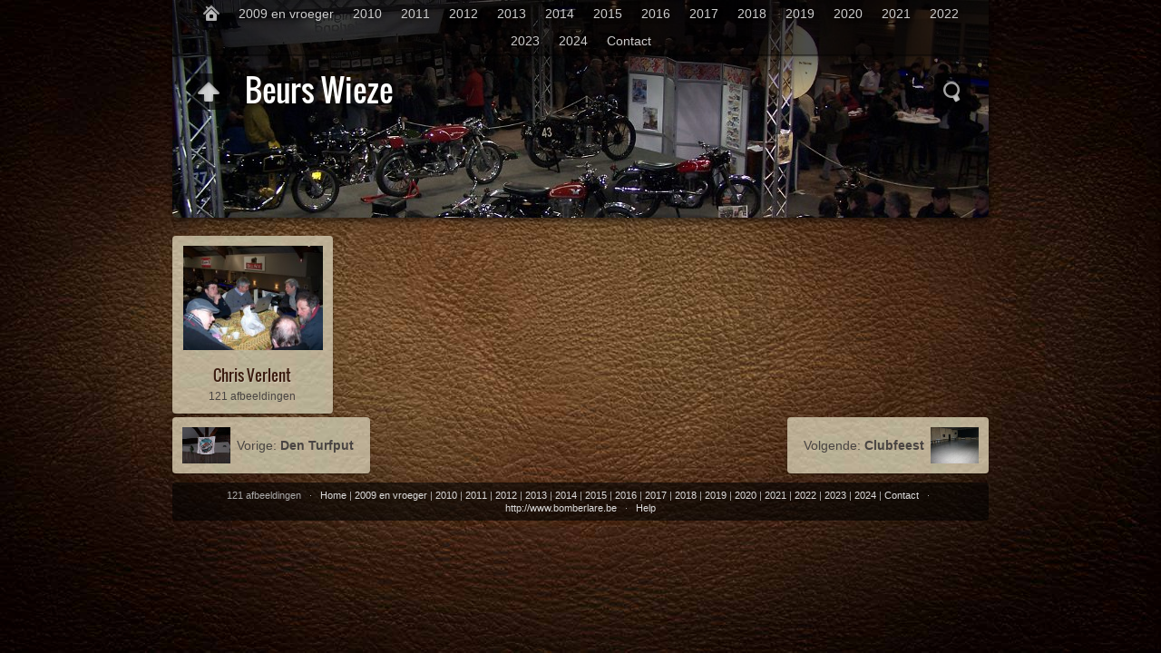

--- FILE ---
content_type: text/html
request_url: http://www.bomberlare.be/album/2012/Beurs%20Wieze/index.html
body_size: 9146
content:
<!DOCTYPE html>
<!--[if lt IE 8]><html lang="nl" class="no-js ie7 oldie"><![endif]-->
<!--[if IE 8]><html lang="nl" class="no-js ie8 oldie"><![endif]-->
<!--[if IE 9]><html lang="nl" class="no-js ie9"><![endif]-->
<!--[if gt IE 9]><!--> <html lang="nl" class="no-js"> <!--<![endif]-->
<head>
	<meta charset="UTF-8">
	<!--[if IE]><meta http-equiv="X-UA-Compatible" content="IE=edge"><![endif]-->
	<title>Beurs Wieze</title>
	<meta name="generator" content="Created with jAlbum 13.10 &amp; Turtle 5.6.7, Leather style :: album creation date 28/03/25 0:02">
	<meta name="keywords" content=""> 
	<meta property="og:url" content="http://www.hostedwebfarm.be/album/2012/Beurs%20Wieze/index.html">
	<meta property="og:title" content="Beurs Wieze">
	<meta property="og:type" content="website">
	<meta property="og:image" content="http://www.hostedwebfarm.be/album/2012/Beurs%20Wieze/folderthumb.jpg">
	<link rel="image_src" href="http://www.hostedwebfarm.be/album/2012/Beurs%20Wieze/folderthumb.jpg">
	<meta name="viewport" content="user-scalable=yes, width=940, minimal-ui">
	<meta name="apple-mobile-web-app-status-bar-style" content="black-translucent">
	<meta name="apple-mobile-web-app-capable" content="yes">
	<meta name="format-detection" content="telephone=no">
	<meta name="robots" content="index,follow">
	<link rel="stylesheet" href="../../res/common.css?v=5.6.7">
	<noscript><style>.helplink, #main header .title .controls.share, #main header .title .controls.search { display:none; }</style></noscript>
	<link rel="apple-touch-icon-precomposed" href="../../res/apple-touch-icon-144x144-precomposed.png">
	<link rel="icon" href="../../res/favicon-32x32.png" sizes="32x32">
	<!--[if IE]><link rel="shortcut icon" href="../../res/favicon.ico"><![endif]-->
	<meta name="msapplication-TileColor" content="#1d95af">
	<meta name="msapplication-TileImage" content="../../res/tileicon.png">
	<script src="../../res/modernizr-2.6.2.min.js"></script>
<link rel="alternate" href="album.rss" type="application/rss+xml">
</head>
<body id="index" class="index folder sub-album">
	<!--[if lt IE 9]><p class="chromeframe">You are using an outdated browser. <a href="http://browsehappy.com/">Upgrade your browser today</a> to better experience this site.</p><![endif]-->
	<div id="mainbg">&nbsp;</div>
	<div id="main" data-role="index"><div class="container">
	<script>if (window.location.hash && window.location.hash.length) document.getElementById('main').style['display']='none';</script>
		
	<header style="background-image:url(folderimage.jpg);">
		<div class="pattern">
			<div id="navigation" class="clearfix">
				<nav><ul><li class="controls home"><a href="../../index.html" title="Home">&nbsp;</a></li><li><a href="../../2009 en vroeger/index.html">2009 en vroeger</a></li><li><a href="../../2010/index.html">2010</a><ul><li><a href="../../2010/Beurs Wieze/index.html">Beurs Wieze</a><ul><li><a href="../../2010/Beurs Wieze/Oscar De Cocker/index.html">Oscar De Cocker</a></li></ul></li><li><a href="../../2010/Spek en eierenrit/index.html">Spek en eierenrit</a><ul><li><a href="../../2010/Spek en eierenrit/Chris Verlent/index.html">Chris Verlent</a></li><li><a href="../../2010/Spek en eierenrit/Hugo Ruys/index.html">Hugo Ruys</a></li></ul></li><li><a href="../../2010/Brommerrit Kalken/index.html">Brommerrit Kalken</a><ul><li><a href="../../2010/Brommerrit Kalken/Oscar De Cocker/index.html">Oscar De Cocker</a></li></ul></li><li><a href="../../2010/Ronde Van Vlaanderen/index.html">Ronde Van Vlaanderen</a><ul><li><a href="../../2010/Ronde Van Vlaanderen/Oscar De Cocker/index.html">Oscar De Cocker</a></li></ul></li><li><a href="../../2010/Steentjesrit Lede/index.html">Steentjesrit Lede</a><ul><li><a href="../../2010/Steentjesrit Lede/Chris Verlent/index.html">Chris Verlent</a></li></ul></li><li><a href="../../2010/Veteranentour/index.html">Veteranentour</a><ul><li><a href="../../2010/Veteranentour/Anita Mincke/index.html">Anita Mincke</a></li><li><a href="../../2010/Veteranentour/Antoine Adam/index.html">Antoine Adam</a></li><li><a href="../../2010/Veteranentour/Chris Verlent/index.html">Chris Verlent</a></li><li><a href="../../2010/Veteranentour/Daan Broekaert/index.html">Daan Broekaert</a></li><li><a href="../../2010/Veteranentour/Eddy Willeput/index.html">Eddy Willeput</a></li><li><a href="../../2010/Veteranentour/Geert Huylebroeck/index.html">Geert Huylebroeck</a></li><li><a href="../../2010/Veteranentour/Jo/index.html">Jo</a></li><li><a href="../../2010/Veteranentour/Luc Janssens/index.html">Luc Janssens</a></li><li><a href="../../2010/Veteranentour/Matthias Van Brussel/index.html">Matthias Van Brussel</a></li></ul></li><li><a href="../../2010/De Zwalmstreek/index.html">De Zwalmstreek</a><ul><li><a href="../../2010/De Zwalmstreek/Chris Verlent/index.html">Chris Verlent</a></li><li><a href="../../2010/De Zwalmstreek/Geert Huylebroeck/index.html">Geert Huylebroeck</a></li><li><a href="../../2010/De Zwalmstreek/Oscar De Cocker/index.html">Oscar De Cocker</a></li></ul></li><li><a href="../../2010/Braderie Overmere/index.html">Braderie Overmere</a><ul><li><a href="../../2010/Braderie Overmere/Chris Verlent/index.html">Chris Verlent</a></li><li><a href="../../2010/Braderie Overmere/Oscar De Cocker/index.html">Oscar De Cocker</a></li></ul></li><li><a href="../../2010/Flanders Fields/index.html">Flanders Fields</a><ul><li><a href="../../2010/Flanders Fields/Chris Verlent/index.html">Chris Verlent</a></li></ul></li><li><a href="../../2010/Trouw Pieter en Lauren/index.html">Trouw Pieter en Lauren</a><ul><li><a href="../../2010/Trouw Pieter en Lauren/Chris Verlent/index.html">Chris Verlent</a></li></ul></li><li><a href="../../2010/Mosselrit/index.html">Mosselrit</a><ul><li><a href="../../2010/Mosselrit/Chris Verlent/index.html">Chris Verlent</a></li><li><a href="../../2010/Mosselrit/Oscar De Cocker/index.html">Oscar De Cocker</a></li></ul></li><li><a href="../../2010/Voorbereidingen Saroleatour/index.html">Voorbereidingen Saroleatour</a><ul><li><a href="../../2010/Voorbereidingen Saroleatour/Chris Verlent/index.html">Chris Verlent</a></li></ul></li><li><a href="../../2010/Saroleatour/index.html">Saroleatour</a><ul><li><a href="../../2010/Saroleatour/Chris Verlent/index.html">Chris Verlent</a></li><li><a href="../../2010/Saroleatour/De Fonz Vleugels/index.html">De Fonz Vleugels</a></li></ul></li><li><a href="../../2010/Scheepvaartmuseeum/index.html">Scheepvaartmuseeum</a><ul><li><a href="../../2010/Scheepvaartmuseeum/Chris Verlent/index.html">Chris Verlent</a></li></ul></li><li><a href="../../2010/Vergadering/index.html">Vergadering</a><ul><li><a href="../../2010/Vergadering/Chris Verlent/index.html">Chris Verlent</a></li></ul></li><li><a href="../../2010/Kerstmarkt/index.html">Kerstmarkt</a><ul><li><a href="../../2010/Kerstmarkt/Chris Verlent/index.html">Chris Verlent</a></li><li><a href="../../2010/Kerstmarkt/Jo/index.html">Jo</a></li></ul></li></ul></li><li><a href="../../2011/index.html">2011</a><ul><li><a href="../../2011/Afscheid Johny Praet/index.html">Afscheid Johny Praet</a><ul><li><a href="../../2011/Afscheid Johny Praet/In memoriam/index.html">In memoriam</a></li><li><a href="../../2011/Afscheid Johny Praet/Oscar De Cocker/index.html">Oscar De Cocker</a></li></ul></li><li><a href="../../2011/Nieuwjaarsreceptie/index.html">Nieuwjaarsreceptie</a><ul><li><a href="../../2011/Nieuwjaarsreceptie/Chris Verlent/index.html">Chris Verlent</a></li></ul></li><li><a href="../../2011/Beurs Wieze/index.html">Beurs Wieze</a><ul><li><a href="../../2011/Beurs Wieze/Chris Verlent/index.html">Chris Verlent</a></li><li><a href="../../2011/Beurs Wieze/Jo/index.html">Jo</a></li><li><a href="../../2011/Beurs Wieze/Oscar De Cocker/index.html">Oscar De Cocker</a></li></ul></li><li><a href="../../2011/D'Ieteren privecollectie/index.html">D'Ieteren privecollectie</a><ul><li><a href="../../2011/D'Ieteren privecollectie/Jo/index.html">Jo</a></li><li><a href="../../2011/D'Ieteren privecollectie/Peter van der Spiegel/index.html">Peter van der Spiegel</a></li></ul></li><li><a href="../../2011/Spek en eierenrit/index.html">Spek en eierenrit</a><ul><li><a href="../../2011/Spek en eierenrit/Buurman Fons/index.html">Buurman Fons</a></li><li><a href="../../2011/Spek en eierenrit/Hugo Ruys/index.html">Hugo Ruys</a></li><li><a href="../../2011/Spek en eierenrit/Peter van der Spiegel/index.html">Peter van der Spiegel</a></li></ul></li><li><a href="../../2011/Kroesrit/index.html">Kroesrit</a><ul><li><a href="../../2011/Kroesrit/Chris Verlent/index.html">Chris Verlent</a></li><li><a href="../../2011/Kroesrit/Jo/index.html">Jo</a></li></ul></li><li><a href="../../2011/Zelf Verzinken/index.html">Zelf Verzinken</a><ul><li><a href="../../2011/Zelf Verzinken/Jo/index.html">Jo</a></li></ul></li><li><a href="../../2011/Veteranentour/index.html">Veteranentour</a><ul><li><a href="../../2011/Veteranentour/Chris Verlent/index.html">Chris Verlent</a></li><li><a href="../../2011/Veteranentour/Familie Meersman/index.html">Familie Meersman</a></li><li><a href="../../2011/Veteranentour/De Fonz Vleugels/index.html">De Fonz Vleugels</a></li><li><a href="../../2011/Veteranentour/Jan/index.html">Jan</a></li><li><a href="../../2011/Veteranentour/Jo/index.html">Jo</a></li></ul></li><li><a href="../../2011/Pikkeling/index.html">Pikkeling</a><ul><li><a href="../../2011/Pikkeling/Chris Verlent/index.html">Chris Verlent</a></li><li><a href="../../2011/Pikkeling/Oscar De Cocker/index.html">Oscar De Cocker</a></li></ul></li><li><a href="../../2011/BBQ/index.html">BBQ</a><ul><li><a href="../../2011/BBQ/Chris Verlent/index.html">Chris Verlent</a></li><li><a href="../../2011/BBQ/Jo/index.html">Jo</a></li><li><a href="../../2011/BBQ/Joost Duson/index.html">Joost Duson</a></li></ul></li><li><a href="../../2011/Beurs Wieze September/index.html">Beurs Wieze September</a><ul><li><a href="../../2011/Beurs Wieze September/Chris Verlent/index.html">Chris Verlent</a></li></ul></li><li><a href="../../2011/Monumentendag/index.html">Monumentendag</a><ul><li><a href="../../2011/Monumentendag/Chris Verlent/index.html">Chris Verlent</a></li></ul></li><li><a href="../../2011/Mosselrit/index.html">Mosselrit</a><ul><li><a href="../../2011/Mosselrit/Chris Verlent/index.html">Chris Verlent</a></li><li><a href="../../2011/Mosselrit/Herman van der Kelen/index.html">Herman van der Kelen</a></li></ul></li><li><a href="../../2011/RockALady Haaltert/index.html">RockALady Haaltert</a><ul><li><a href="../../2011/RockALady Haaltert/Chris Verlent/index.html">Chris Verlent</a></li><li><a href="../../2011/RockALady Haaltert/Jo/index.html">Jo</a></li><li><a href="../../2011/RockALady Haaltert/Peter van der Spiegel/index.html">Peter van der Spiegel</a></li></ul></li><li><a href="../../2011/Kerstmarkt/index.html">Kerstmarkt</a><ul><li><a href="../../2011/Kerstmarkt/Jo/index.html">Jo</a></li></ul></li></ul></li><li><a href="../../2012/index.html">2012</a><ul><li><a href="../../2012/Den Turfput/index.html">Den Turfput</a><ul><li><a href="../../2012/Den Turfput/Chris Verlent/index.html">Chris Verlent</a></li></ul></li><li><a href="../../2012/Beurs Wieze/index.html">Beurs Wieze</a><ul><li><a href="../../2012/Beurs Wieze/Chris Verlent/index.html">Chris Verlent</a></li></ul></li><li><a href="../../2012/Clubfeest/index.html">Clubfeest</a><ul><li><a href="../../2012/Clubfeest/Antoine Adam/index.html">Antoine Adam</a></li></ul></li><li><a href="../../2012/Spek en eierenrit/index.html">Spek en eierenrit</a><ul><li><a href="../../2012/Spek en eierenrit/Chris Verlent/index.html">Chris Verlent</a></li><li><a href="../../2012/Spek en eierenrit/Jo/index.html">Jo</a></li></ul></li><li><a href="../../2012/Brommerrit Kalken/index.html">Brommerrit Kalken</a><ul><li><a href="../../2012/Brommerrit Kalken/Chris Verlent/index.html">Chris Verlent</a></li></ul></li><li><a href="../../2012/Fillies Sixties/index.html">Fillies Sixties</a><ul><li><a href="../../2012/Fillies Sixties/Chris Verlent/index.html">Chris Verlent</a></li></ul></li><li><a href="../../2012/Trommelremmenrit/index.html">Trommelremmenrit</a><ul><li><a href="../../2012/Trommelremmenrit/Chris Verlent/index.html">Chris Verlent</a></li><li><a href="../../2012/Trommelremmenrit/Herman van der Kelen/index.html">Herman van der Kelen</a></li></ul></li><li><a href="../../2012/Steentjesrit Lede/index.html">Steentjesrit Lede</a><ul><li><a href="../../2012/Steentjesrit Lede/Chris Verlent/index.html">Chris Verlent</a></li></ul></li><li><a href="../../2012/Veteranentour/index.html">Veteranentour</a><ul><li><a href="../../2012/Veteranentour/Chris Verlent/index.html">Chris Verlent</a></li><li><a href="../../2012/Veteranentour/Jo/index.html">Jo</a></li><li><a href="../../2012/Veteranentour/Ronny/index.html">Ronny</a></li></ul></li><li><a href="../../2012/Antwerpen Schip/index.html">Antwerpen Schip</a><ul><li><a href="../../2012/Antwerpen Schip/Chris Verlent/index.html">Chris Verlent</a></li><li><a href="../../2012/Antwerpen Schip/Jo/index.html">Jo</a></li><li><a href="../../2012/Antwerpen Schip/Wouter Detavernier/index.html">Wouter Detavernier</a></li></ul></li><li><a href="../../2012/Buitenland/index.html">Buitenland</a><ul><li><a href="../../2012/Buitenland/Chris Verlent/index.html">Chris Verlent</a></li><li><a href="../../2012/Buitenland/Jo/index.html">Jo</a></li></ul></li><li><a href="../../2012/Luik Nancy Luik/index.html">Luik Nancy Luik</a><ul><li><a href="../../2012/Luik Nancy Luik/Chris Verlent/index.html">Chris Verlent</a></li></ul></li><li><a href="../../2012/BBQ/index.html">BBQ</a><ul><li><a href="../../2012/BBQ/Chris Verlent/index.html">Chris Verlent</a></li></ul></li><li><a href="../../2012/Kroesrit/index.html">Kroesrit</a><ul><li><a href="../../2012/Kroesrit/Chris Verlent/index.html">Chris Verlent</a></li><li><a href="../../2012/Kroesrit/Herman van der Kelen/index.html">Herman van der Kelen</a></li></ul></li><li><a href="../../2012/Mosselrit/index.html">Mosselrit</a><ul><li><a href="../../2012/Mosselrit/Chris Verlent/index.html">Chris Verlent</a></li></ul></li><li><a href="../../2012/Tour De France/index.html">Tour De France</a><ul><li><a href="../../2012/Tour De France/Chris Verlent/index.html">Chris Verlent</a></li></ul></li><li><a href="../../2012/Indianstyle/index.html">Indianstyle</a><ul><li><a href="../../2012/Indianstyle/Chris Verlent/index.html">Chris Verlent</a></li></ul></li></ul></li><li><a href="../../2013/index.html">2013</a><ul><li><a href="../../2013/Clubfeest/index.html">Clubfeest</a><ul><li><a href="../../2013/Clubfeest/Chris Verlent/index.html">Chris Verlent</a></li></ul></li><li><a href="../../2013/Clubbeurs/index.html">Clubbeurs</a><ul><li><a href="../../2013/Clubbeurs/Chris Verlent/index.html">Chris Verlent</a></li></ul></li><li><a href="../../2013/Brommerrit Kalken/index.html">Brommerrit Kalken</a><ul><li><a href="../../2013/Brommerrit Kalken/Chris Verlent/index.html">Chris Verlent</a></li></ul></li><li><a href="../../2013/Aperitiefritje Gent/index.html">Aperitiefritje Gent</a><ul><li><a href="../../2013/Aperitiefritje Gent/Chris Verlent/index.html">Chris Verlent</a></li><li><a href="../../2013/Aperitiefritje Gent/Herman van der Kelen/index.html">Herman van der Kelen</a></li></ul></li><li><a href="../../2013/Stampe Vertongen/index.html">Stampe Vertongen</a><ul><li><a href="../../2013/Stampe Vertongen/Chris Verlent/index.html">Chris Verlent</a></li><li><a href="../../2013/Stampe Vertongen/Gilbert Van Grimbergen/index.html">Gilbert Van Grimbergen</a></li></ul></li><li><a href="../../2013/Stampe Vertongen Vlucht Chris/index.html">Stampe Vertongen Vlucht Chris</a><ul><li><a href="../../2013/Stampe Vertongen Vlucht Chris/Chris Verlent/index.html">Chris Verlent</a></li></ul></li><li><a href="../../2013/Trommelremmenrit/index.html">Trommelremmenrit</a><ul><li><a href="../../2013/Trommelremmenrit/Chris Verlent/index.html">Chris Verlent</a></li></ul></li><li><a href="../../2013/Veteranentour/index.html">Veteranentour</a><ul><li><a href="../../2013/Veteranentour/Chris Verlent/index.html">Chris Verlent</a></li><li><a href="../../2013/Veteranentour/Jo/index.html">Jo</a></li><li><a href="../../2013/Veteranentour/Wouter Detavernier/index.html">Wouter Detavernier</a><ul><li><a href="../../2013/Veteranentour/Wouter Detavernier/Zaterdag/index.html">Zaterdag</a></li><li><a href="../../2013/Veteranentour/Wouter Detavernier/Zondag/index.html">Zondag</a></li></ul></li></ul></li><li><a href="../../2013/Kastelrit/index.html">Kastelrit</a><ul><li><a href="../../2013/Kastelrit/Chris Verlent/index.html">Chris Verlent</a></li></ul></li><li><a href="../../2013/Hingene/index.html">Hingene</a><ul><li><a href="../../2013/Hingene/Chris Verlent/index.html">Chris Verlent</a></li></ul></li><li><a href="../../2013/Little Woodstock/index.html">Little Woodstock</a><ul><li><a href="../../2013/Little Woodstock/Chris Verlent/index.html">Chris Verlent</a></li></ul></li><li><a href="../../2013/Luik Nancy Luik/index.html">Luik Nancy Luik</a><ul><li><a href="../../2013/Luik Nancy Luik/Chris Verlent/index.html">Chris Verlent</a></li></ul></li><li><a href="../../2013/Kroesrit/index.html">Kroesrit</a><ul><li><a href="../../2013/Kroesrit/Chris Verlent/index.html">Chris Verlent</a></li></ul></li><li><a href="../../2013/Mosselrit/index.html">Mosselrit</a><ul><li><a href="../../2013/Mosselrit/Chris Verlent/index.html">Chris Verlent</a></li></ul></li></ul></li><li><a href="../../2014/index.html">2014</a><ul><li><a href="../../2014/Beurs Wieze/index.html">Beurs Wieze</a><ul><li><a href="../../2014/Beurs Wieze/Chris Verlent/index.html">Chris Verlent</a></li></ul></li><li><a href="../../2014/Clubfeest/index.html">Clubfeest</a><ul><li><a href="../../2014/Clubfeest/Chris Verlent/index.html">Chris Verlent</a></li><li><a href="../../2014/Clubfeest/Jo/index.html">Jo</a></li></ul></li><li><a href="../../2014/Clubbeurs/index.html">Clubbeurs</a><ul><li><a href="../../2014/Clubbeurs/Chris Verlent/index.html">Chris Verlent</a></li></ul></li><li><a href="../../2014/Verkennigsrit Veteranentour/index.html">Verkennigsrit Veteranentour</a><ul><li><a href="../../2014/Verkennigsrit Veteranentour/Chris Verlent/index.html">Chris Verlent</a></li></ul></li><li><a href="../../2014/Ledenvergadering April/index.html">Ledenvergadering April</a><ul><li><a href="../../2014/Ledenvergadering April/Jo/index.html">Jo</a></li></ul></li><li><a href="../../2014/Spek en eierenrit/index.html">Spek en eierenrit</a><ul><li><a href="../../2014/Spek en eierenrit/Chris Verlent/index.html">Chris Verlent</a></li><li><a href="../../2014/Spek en eierenrit/Herman van der Kelen/index.html">Herman van der Kelen</a></li><li><a href="../../2014/Spek en eierenrit/Jo/index.html">Jo</a></li></ul></li><li><a href="../../2014/Medewerkersvergadering Veteranentour/index.html">Medewerkersvergadering Veteranentour</a><ul><li><a href="../../2014/Medewerkersvergadering Veteranentour/Jo/index.html">Jo</a></li></ul></li><li><a href="../../2014/Pre 45/index.html">Pre 45</a><ul><li><a href="../../2014/Pre 45/Chris Verlent/index.html">Chris Verlent</a></li></ul></li><li><a href="../../2014/Trommelremmenrit/index.html">Trommelremmenrit</a><ul><li><a href="../../2014/Trommelremmenrit/Chris Verlent/index.html">Chris Verlent</a></li><li><a href="../../2014/Trommelremmenrit/Jo/index.html">Jo</a></li></ul></li><li><a href="../../2014/Lede Spring Drive/index.html">Lede Spring Drive</a><ul><li><a href="../../2014/Lede Spring Drive/Chris Verlent/index.html">Chris Verlent</a></li></ul></li><li><a href="../../2014/Ledenvergadering Juni/index.html">Ledenvergadering Juni</a><ul><li><a href="../../2014/Ledenvergadering Juni/Jo/index.html">Jo</a></li></ul></li><li><a href="../../2014/mini LSD/index.html">mini LSD</a><ul><li><a href="../../2014/mini LSD/Chris Verlent/index.html">Chris Verlent</a></li></ul></li><li><a href="../../2014/Voorbereidingen Veteranentour/index.html">Voorbereidingen Veteranentour</a><ul><li><a href="../../2014/Voorbereidingen Veteranentour/Jo/index.html">Jo</a></li><li><a href="../../2014/Voorbereidingen Veteranentour/Antoine Adam/index.html">Antoine Adam</a></li></ul></li><li><a href="../../2014/Veteranentour/index.html">Veteranentour</a><ul><li><a href="../../2014/Veteranentour/Persfoto Antoine Adam/index.html">Persfoto Antoine Adam</a></li><li><a href="../../2014/Veteranentour/Antoine Adam/index.html">Antoine Adam</a></li><li><a href="../../2014/Veteranentour/Chris Verlent/index.html">Chris Verlent</a></li><li><a href="../../2014/Veteranentour/Dirk Van den Bremt/index.html">Dirk Van den Bremt</a></li><li><a href="../../2014/Veteranentour/jo/index.html">jo</a></li><li><a href="../../2014/Veteranentour/Elke Broekaert/index.html">Elke Broekaert</a></li><li><a href="../../2014/Veteranentour/Jean-Paul Broekaert/index.html">Jean-Paul Broekaert</a></li></ul></li><li><a href="../../2014/Liezele/index.html">Liezele</a><ul><li><a href="../../2014/Liezele/Chris Verlent/index.html">Chris Verlent</a></li></ul></li><li><a href="../../2014/Ledenvergadering Augustus/index.html">Ledenvergadering Augustus</a><ul><li><a href="../../2014/Ledenvergadering Augustus/Jo/index.html">Jo</a></li></ul></li><li><a href="../../2014/Little Woodstock/index.html">Little Woodstock</a><ul><li><a href="../../2014/Little Woodstock/Chris Verlent/index.html">Chris Verlent</a></li></ul></li><li><a href="../../2014/Luik Nancy Luik/index.html">Luik Nancy Luik</a><ul><li><a href="../../2014/Luik Nancy Luik/Chris Verlent/index.html">Chris Verlent</a></li><li><a href="../../2014/Luik Nancy Luik/Dirk Van den Bremt/index.html">Dirk Van den Bremt</a></li><li><a href="../../2014/Luik Nancy Luik/Frank Stevens/index.html">Frank Stevens</a></li></ul></li><li><a href="../../2014/Watermolen Hamme/index.html">Watermolen Hamme</a><ul><li><a href="../../2014/Watermolen Hamme/Chris Verlent/index.html">Chris Verlent</a></li></ul></li><li><a href="../../2014/Mosselrit/index.html">Mosselrit</a><ul><li><a href="../../2014/Mosselrit/Chris Verlent/index.html">Chris Verlent</a></li></ul></li><li><a href="../../2014/Beurs wieze september/index.html">Beurs wieze september</a><ul><li><a href="../../2014/Beurs wieze september/Johan Boelaert/index.html">Johan Boelaert</a></li></ul></li><li><a href="../../2014/Kroesrit/index.html">Kroesrit</a><ul><li><a href="../../2014/Kroesrit/Chris Verlent/index.html">Chris Verlent</a></li></ul></li><li><a href="../../2014/BOM naar het front/index.html">BOM naar het front</a><ul><li><a href="../../2014/BOM naar het front/Johan Boelaert/index.html">Johan Boelaert</a></li><li><a href="../../2014/BOM naar het front/Antoine Adam/index.html">Antoine Adam</a></li><li><a href="../../2014/BOM naar het front/Chris Verlent/index.html">Chris Verlent</a></li></ul></li><li><a href="../../2014/Aperitiefrit Zuiddorpe/index.html">Aperitiefrit Zuiddorpe</a><ul><li><a href="../../2014/Aperitiefrit Zuiddorpe/Chris Verlent/index.html">Chris Verlent</a></li></ul></li><li><a href="../../2014/Infoavond Egon Duchateau/index.html">Infoavond Egon Duchateau</a><ul><li><a href="../../2014/Infoavond Egon Duchateau/Antoine Adam/index.html">Antoine Adam</a></li></ul></li></ul></li><li><a href="../../2015/index.html">2015</a><ul><li><a href="../../2015/Clubfeest/index.html">Clubfeest</a><ul><li><a href="../../2015/Clubfeest/Chris Verlent/index.html">Chris Verlent</a></li><li><a href="../../2015/Clubfeest/Jo/index.html">Jo</a></li></ul></li><li><a href="../../2015/Beurs Wieze/index.html">Beurs Wieze</a><ul><li><a href="../../2015/Beurs Wieze/Chris Verlent/index.html">Chris Verlent</a></li></ul></li><li><a href="../../2015/Cubbeurs/index.html">Cubbeurs</a><ul><li><a href="../../2015/Cubbeurs/Chris Verlent/index.html">Chris Verlent</a></li><li><a href="../../2015/Cubbeurs/Jo/index.html">Jo</a></li></ul></li><li><a href="../../2015/Ledenvergadering Maart/index.html">Ledenvergadering Maart</a><ul><li><a href="../../2015/Ledenvergadering Maart/Jo/index.html">Jo</a></li></ul></li><li><a href="../../2015/Brommerrit Kalken/index.html">Brommerrit Kalken</a><ul><li><a href="../../2015/Brommerrit Kalken/Chris Verlent/index.html">Chris Verlent</a></li></ul></li><li><a href="../../2015/Retr'eau Donkmeer/index.html">Retr'eau Donkmeer</a><ul><li><a href="../../2015/Retr'eau Donkmeer/Jo/index.html">Jo</a></li><li><a href="../../2015/Retr'eau Donkmeer/Chris Verlent/index.html">Chris Verlent</a></li><li><a href="../../2015/Retr'eau Donkmeer/Dirk van den Bremt/index.html">Dirk van den Bremt</a></li></ul></li><li><a href="../../2015/Aperitiefritje Appels/index.html">Aperitiefritje Appels</a><ul><li><a href="../../2015/Aperitiefritje Appels/Jo/index.html">Jo</a></li><li><a href="../../2015/Aperitiefritje Appels/Chris Verlent/index.html">Chris Verlent</a></li></ul></li><li><a href="../../2015/Trommelremmenrit/index.html">Trommelremmenrit</a><ul><li><a href="../../2015/Trommelremmenrit/Chris Verlent/index.html">Chris Verlent</a></li></ul></li><li><a href="../../2015/Lede Spring Drive/index.html">Lede Spring Drive</a><ul><li><a href="../../2015/Lede Spring Drive/Chris Verlent/index.html">Chris Verlent</a></li></ul></li><li><a href="../../2015/Voncktrekkers/index.html">Voncktrekkers</a><ul><li><a href="../../2015/Voncktrekkers/Chris Verlent/index.html">Chris Verlent</a></li></ul></li><li><a href="../../2015/Veteranentour/index.html">Veteranentour</a><ul><li><a href="../../2015/Veteranentour/Jo/index.html">Jo</a></li><li><a href="../../2015/Veteranentour/Hugo Ruys/index.html">Hugo Ruys</a></li><li><a href="../../2015/Veteranentour/Elke Broekaert/index.html">Elke Broekaert</a></li><li><a href="../../2015/Veteranentour/JP Broekaert/index.html">JP Broekaert</a></li></ul></li><li><a href="../../2015/Luchtschip herdenking/index.html">Luchtschip herdenking</a><ul><li><a href="../../2015/Luchtschip herdenking/Jo/index.html">Jo</a></li></ul></li><li><a href="../../2015/Boerenkrijgrit Zomer/index.html">Boerenkrijgrit Zomer</a><ul><li><a href="../../2015/Boerenkrijgrit Zomer/Chris Verlent/index.html">Chris Verlent</a></li></ul></li><li><a href="../../2015/Luik Nancy Luik/index.html">Luik Nancy Luik</a><ul><li><a href="../../2015/Luik Nancy Luik/Jo/index.html">Jo</a></li></ul></li><li><a href="../../2015/Oostakker rusthuis/index.html">Oostakker rusthuis</a><ul><li><a href="../../2015/Oostakker rusthuis/Antoine Adam/index.html">Antoine Adam</a></li></ul></li><li><a href="../../2015/Boerenkrijgrit Herfst/index.html">Boerenkrijgrit Herfst</a><ul><li><a href="../../2015/Boerenkrijgrit Herfst/Antoine Adam/index.html">Antoine Adam</a></li><li><a href="../../2015/Boerenkrijgrit Herfst/Chris Verlent/index.html">Chris Verlent</a></li></ul></li><li><a href="../../2015/BOM naar het front/index.html">BOM naar het front</a><ul><li><a href="../../2015/BOM naar het front/Antoine Adam/index.html">Antoine Adam</a></li><li><a href="../../2015/BOM naar het front/Chris Verlent/index.html">Chris Verlent</a></li></ul></li><li><a href="../../2015/Mosselrit/index.html">Mosselrit</a><ul><li><a href="../../2015/Mosselrit/Chris Verlent/index.html">Chris Verlent</a></li></ul></li><li><a href="../../2015/Veilingavond/index.html">Veilingavond</a><ul><li><a href="../../2015/Veilingavond/Pieter Janssens/index.html">Pieter Janssens</a></li><li><a href="../../2015/Veilingavond/Chris Verlent/index.html">Chris Verlent</a></li></ul></li></ul></li><li><a href="../../2016/index.html">2016</a><ul><li><a href="../../2016/Clubfeest/index.html">Clubfeest</a><ul><li><a href="../../2016/Clubfeest/Chris Verlent/index.html">Chris Verlent</a></li><li><a href="../../2016/Clubfeest/Antoine Adam/index.html">Antoine Adam</a></li></ul></li><li><a href="../../2016/Nieuwjaarsvergadering/index.html">Nieuwjaarsvergadering</a><ul><li><a href="../../2016/Nieuwjaarsvergadering/Antoine Adam/index.html">Antoine Adam</a></li></ul></li><li><a href="../../2016/Infoavond Egon/index.html">Infoavond Egon</a><ul><li><a href="../../2016/Infoavond Egon/Antoine Adam/index.html">Antoine Adam</a></li></ul></li><li><a href="../../2016/Beurs Wieze/index.html">Beurs Wieze</a><ul><li><a href="../../2016/Beurs Wieze/Chris Verlent/index.html">Chris Verlent</a></li></ul></li><li><a href="../../2016/Clubbeurs/index.html">Clubbeurs</a><ul><li><a href="../../2016/Clubbeurs/Chris Verlent/index.html">Chris Verlent</a></li><li><a href="../../2016/Clubbeurs/Antoine Adam/index.html">Antoine Adam</a></li><li><a href="../../2016/Clubbeurs/Pieter Janssens/index.html">Pieter Janssens</a></li></ul></li><li><a href="../../2016/Retr'eau Donkmeer/index.html">Retr'eau Donkmeer</a><ul><li><a href="../../2016/Retr'eau Donkmeer/Chris Verlent/index.html">Chris Verlent</a></li><li><a href="../../2016/Retr'eau Donkmeer/Jo/index.html">Jo</a></li></ul></li><li><a href="../../2016/Spek en eierenrit/index.html">Spek en eierenrit</a><ul><li><a href="../../2016/Spek en eierenrit/Chris Verlent/index.html">Chris Verlent</a></li><li><a href="../../2016/Spek en eierenrit/Jo/index.html">Jo</a></li><li><a href="../../2016/Spek en eierenrit/Antoine Adam/index.html">Antoine Adam</a></li></ul></li><li><a href="../../2016/Brommerrit Kalken/index.html">Brommerrit Kalken</a><ul><li><a href="../../2016/Brommerrit Kalken/Chris Verlent/index.html">Chris Verlent</a></li></ul></li><li><a href="../../2016/Gelbe 13/index.html">Gelbe 13</a><ul><li><a href="../../2016/Gelbe 13/Chris Verlent/index.html">Chris Verlent</a></li></ul></li><li><a href="../../2016/Trommelremmenrit/index.html">Trommelremmenrit</a><ul><li><a href="../../2016/Trommelremmenrit/Chris Verlent/index.html">Chris Verlent</a></li></ul></li><li><a href="../../2016/Lede Spring Drive/index.html">Lede Spring Drive</a><ul><li><a href="../../2016/Lede Spring Drive/Chris Verlent/index.html">Chris Verlent</a></li></ul></li><li><a href="../../2016/Veteranentour/index.html">Veteranentour</a><ul><li><a href="../../2016/Veteranentour/Chris Verlent/index.html">Chris Verlent</a></li><li><a href="../../2016/Veteranentour/Dirk van den Bremt/index.html">Dirk van den Bremt</a></li><li><a href="../../2016/Veteranentour/Antoine Adam/index.html">Antoine Adam</a></li><li><a href="../../2016/Veteranentour/Elke Broekaert/index.html">Elke Broekaert</a></li><li><a href="../../2016/Veteranentour/JP Broekaert/index.html">JP Broekaert</a></li></ul></li><li><a href="../../2016/Vettour afterparty/index.html">Vettour afterparty</a><ul><li><a href="../../2016/Vettour afterparty/Chris Verlent/index.html">Chris Verlent</a></li></ul></li><li><a href="../../2016/Little Woodstock/index.html">Little Woodstock</a><ul><li><a href="../../2016/Little Woodstock/Chris Verlent/index.html">Chris Verlent</a></li></ul></li><li><a href="../../2016/Boerenkrijgrit/index.html">Boerenkrijgrit</a><ul><li><a href="../../2016/Boerenkrijgrit/Chris Verlent/index.html">Chris Verlent</a></li></ul></li><li><a href="../../2016/Luik Nancy Luik/index.html">Luik Nancy Luik</a><ul><li><a href="../../2016/Luik Nancy Luik/Jo/index.html">Jo</a></li><li><a href="../../2016/Luik Nancy Luik/Hugo Ruys/index.html">Hugo Ruys</a></li></ul></li><li><a href="../../2016/Mosselrit/index.html">Mosselrit</a><ul><li><a href="../../2016/Mosselrit/Antoine Adam/index.html">Antoine Adam</a></li><li><a href="../../2016/Mosselrit/Chris Verlent/index.html">Chris Verlent</a></li><li><a href="../../2016/Mosselrit/Wouter Detavernier/index.html">Wouter Detavernier</a></li><li><a href="../../2016/Mosselrit/Jo/index.html">Jo</a></li></ul></li><li><a href="../../2016/Veteranentreffen Oostende/index.html">Veteranentreffen Oostende</a><ul><li><a href="../../2016/Veteranentreffen Oostende/Jo/index.html">Jo</a></li></ul></li><li><a href="../../2016/Septemberritje/index.html">Septemberritje</a><ul><li><a href="../../2016/Septemberritje/Antoine Adam/index.html">Antoine Adam</a></li></ul></li><li><a href="../../2016/BOM naar het front/index.html">BOM naar het front</a><ul><li><a href="../../2016/BOM naar het front/Antoine Adam/index.html">Antoine Adam</a></li><li><a href="../../2016/BOM naar het front/Chris Verlent/index.html">Chris Verlent</a></li><li><a href="../../2016/BOM naar het front/Pieter Janssens/index.html">Pieter Janssens</a></li><li><a href="../../2016/BOM naar het front/Jo/index.html">Jo</a></li></ul></li><li><a href="../../2016/Vergadering/index.html">Vergadering</a><ul><li><a href="../../2016/Vergadering/Antoine Adam/index.html">Antoine Adam</a></li></ul></li><li><a href="../../2016/Veilingavond/index.html">Veilingavond</a><ul><li><a href="../../2016/Veilingavond/Antoine Adam/index.html">Antoine Adam</a></li></ul></li></ul></li><li><a href="../../2017/index.html">2017</a><ul><li><a href="../../2017/Nieuwjaarsvergadering/index.html">Nieuwjaarsvergadering</a><ul><li><a href="../../2017/Nieuwjaarsvergadering/Antoine Adam/index.html">Antoine Adam</a></li></ul></li><li><a href="../../2017/Clubfeest/index.html">Clubfeest</a><ul><li><a href="../../2017/Clubfeest/Jo/index.html">Jo</a></li><li><a href="../../2017/Clubfeest/Pieter Janssens/index.html">Pieter Janssens</a></li><li><a href="../../2017/Clubfeest/Chris Verlent/index.html">Chris Verlent</a></li></ul></li><li><a href="../../2017/Clubbeurs/index.html">Clubbeurs</a><ul><li><a href="../../2017/Clubbeurs/Jo/index.html">Jo</a></li><li><a href="../../2017/Clubbeurs/Pieter Janssens/index.html">Pieter Janssens</a></li></ul></li><li><a href="../../2017/Aperitiefrit Gent/index.html">Aperitiefrit Gent</a><ul><li><a href="../../2017/Aperitiefrit Gent/Jo/index.html">Jo</a></li></ul></li><li><a href="../../2017/Dorp van de Ronde/index.html">Dorp van de Ronde</a><ul><li><a href="../../2017/Dorp van de Ronde/Jo/index.html">Jo</a></li></ul></li><li><a href="../../2017/Merendree Rock'n Rolling Wheels/index.html">Merendree Rock'n Rolling Wheels</a><ul><li><a href="../../2017/Merendree Rock'n Rolling Wheels/Jo/index.html">Jo</a></li></ul></li><li><a href="../../2017/Veteranentour/index.html">Veteranentour</a><ul><li><a href="../../2017/Veteranentour/Chris Verlent/index.html">Chris Verlent</a><ul><li><a href="../../2017/Veteranentour/Chris Verlent/Donderdag/index.html">Donderdag</a></li><li><a href="../../2017/Veteranentour/Chris Verlent/Weekend/index.html">Weekend</a></li></ul></li><li><a href="../../2017/Veteranentour/Dirk Van Den Bremt/index.html">Dirk Van Den Bremt</a></li><li><a href="../../2017/Veteranentour/Elke Broeckaert/index.html">Elke Broeckaert</a></li></ul></li><li><a href="../../2017/Boerenkrijgrit/index.html">Boerenkrijgrit</a><ul><li><a href="../../2017/Boerenkrijgrit/Chris Verlent/index.html">Chris Verlent</a></li></ul></li><li><a href="../../2017/La Herstalliene/index.html">La Herstalliene</a><ul><li><a href="../../2017/La Herstalliene/Chris Verlent/index.html">Chris Verlent</a></li></ul></li><li><a href="../../2017/Luik-Nancy-Luik/index.html">Luik-Nancy-Luik</a><ul><li><a href="../../2017/Luik-Nancy-Luik/Chris Verlent/index.html">Chris Verlent</a></li><li><a href="../../2017/Luik-Nancy-Luik/Dirk Van Den Bremt/index.html">Dirk Van Den Bremt</a></li><li><a href="../../2017/Luik-Nancy-Luik/Jo/index.html">Jo</a></li></ul></li><li><a href="../../2017/Kroesrit/index.html">Kroesrit</a><ul><li><a href="../../2017/Kroesrit/Dirk Van Den Bremt/index.html">Dirk Van Den Bremt</a></li></ul></li><li><a href="../../2017/Veteranentreffen Oostende/index.html">Veteranentreffen Oostende</a><ul><li><a href="../../2017/Veteranentreffen Oostende/Antoine Adam/index.html">Antoine Adam</a></li><li><a href="../../2017/Veteranentreffen Oostende/Dirk Van Den Bremt/index.html">Dirk Van Den Bremt</a></li></ul></li><li><a href="../../2017/Frontrit/index.html">Frontrit</a><ul><li><a href="../../2017/Frontrit/Antoine Adam/index.html">Antoine Adam</a></li><li><a href="../../2017/Frontrit/Dirk Van Den Bremt/index.html">Dirk Van Den Bremt</a></li></ul></li><li><a href="../../2017/Mosselrit/index.html">Mosselrit</a><ul><li><a href="../../2017/Mosselrit/Antoine Adam/index.html">Antoine Adam</a></li><li><a href="../../2017/Mosselrit/Dirk Van Den Bremt/index.html">Dirk Van Den Bremt</a></li><li><a href="../../2017/Mosselrit/Guy De Vriendt/index.html">Guy De Vriendt</a></li></ul></li></ul></li><li><a href="../../2018/index.html">2018</a><ul><li><a href="../../2018/BOM Feest/index.html">BOM Feest</a><ul><li><a href="../../2018/BOM Feest/Chris Verlent/index.html">Chris Verlent</a></li></ul></li><li><a href="../../2018/Wiezebeurs/index.html">Wiezebeurs</a><ul><li><a href="../../2018/Wiezebeurs/Chris Verlent/index.html">Chris Verlent</a></li></ul></li><li><a href="../../2018/BOM Verkeersquiz/index.html">BOM Verkeersquiz</a><ul><li><a href="../../2018/BOM Verkeersquiz/Chris Verlent/index.html">Chris Verlent</a></li></ul></li><li><a href="../../2018/BOM Beurs/index.html">BOM Beurs</a><ul><li><a href="../../2018/BOM Beurs/Chris Verlent/index.html">Chris Verlent</a></li></ul></li><li><a href="../../2018/Spek en eierenrit/index.html">Spek en eierenrit</a><ul><li><a href="../../2018/Spek en eierenrit/Chris Verlent/index.html">Chris Verlent</a></li></ul></li><li><a href="../../2018/Dorp van de ronde/index.html">Dorp van de ronde</a><ul><li><a href="../../2018/Dorp van de ronde/Chris Verlent/index.html">Chris Verlent</a></li></ul></li><li><a href="../../2018/Trommelremmenrit/index.html">Trommelremmenrit</a><ul><li><a href="../../2018/Trommelremmenrit/Chris Verlent/index.html">Chris Verlent</a></li></ul></li><li><a href="../../2018/Veteranentour/index.html">Veteranentour</a><ul><li><a href="../../2018/Veteranentour/Frank Stevens/index.html">Frank Stevens</a></li><li><a href="../../2018/Veteranentour/Elke Broekaert/index.html">Elke Broekaert</a></li></ul></li><li><a href="../../2018/Luik-Nancy-Luik/index.html">Luik-Nancy-Luik</a><ul><li><a href="../../2018/Luik-Nancy-Luik/Jo/index.html">Jo</a></li></ul></li><li><a href="../../2018/Vergadering/index.html">Vergadering</a><ul><li><a href="../../2018/Vergadering/Jo/index.html">Jo</a></li></ul></li><li><a href="../../2018/Mosselrit/index.html">Mosselrit</a><ul><li><a href="../../2018/Mosselrit/Antoine Adam/index.html">Antoine Adam</a></li></ul></li><li><a href="../../2018/Frontrit/index.html">Frontrit</a><ul><li><a href="../../2018/Frontrit/Paul Van Den Hende/index.html">Paul Van Den Hende</a></li><li><a href="../../2018/Frontrit/Antoine Adam/index.html">Antoine Adam</a></li><li><a href="../../2018/Frontrit/Jo/index.html">Jo</a></li></ul></li><li><a href="../../2018/Warmste Rijopleiding/index.html">Warmste Rijopleiding</a><ul><li><a href="../../2018/Warmste Rijopleiding/Jo/index.html">Jo</a></li></ul></li><li><a href="../../2018/Veilingavond/index.html">Veilingavond</a><ul><li><a href="../../2018/Veilingavond/Jo/index.html">Jo</a></li></ul></li></ul></li><li><a href="../../2019/index.html">2019</a><ul><li><a href="../../2019/BOM Feest/index.html">BOM Feest</a><ul><li><a href="../../2019/BOM Feest/Jo/index.html">Jo</a></li></ul></li><li><a href="../../2019/BOM Beurs/index.html">BOM Beurs</a><ul><li><a href="../../2019/BOM Beurs/Pieter Janssens/index.html">Pieter Janssens</a></li></ul></li><li><a href="../../2019/Spek en eierenrit/index.html">Spek en eierenrit</a><ul><li><a href="../../2019/Spek en eierenrit/Chris Verlent/index.html">Chris Verlent</a></li></ul></li><li><a href="../../2019/Vergadering/index.html">Vergadering</a><ul><li><a href="../../2019/Vergadering/Jo/index.html">Jo</a></li></ul></li><li><a href="../../2019/Dorp van de Ronde/index.html">Dorp van de Ronde</a><ul><li><a href="../../2019/Dorp van de Ronde/Chris Verlent/index.html">Chris Verlent</a></li></ul></li><li><a href="../../2019/Merendree Rock'n Rolling Wheels/index.html">Merendree Rock'n Rolling Wheels</a><ul><li><a href="../../2019/Merendree Rock'n Rolling Wheels/Chris Verlent/index.html">Chris Verlent</a></li></ul></li><li><a href="../../2019/Veteranentour/index.html">Veteranentour</a><ul><li><a href="../../2019/Veteranentour/0 Organisatie en algemeen/index.html">0 Organisatie en algemeen</a></li><li><a href="../../2019/Veteranentour/1/index.html">1</a></li><li><a href="../../2019/Veteranentour/2/index.html">2</a></li><li><a href="../../2019/Veteranentour/3/index.html">3</a></li><li><a href="../../2019/Veteranentour/4/index.html">4</a></li><li><a href="../../2019/Veteranentour/5/index.html">5</a></li><li><a href="../../2019/Veteranentour/6/index.html">6</a></li><li><a href="../../2019/Veteranentour/7/index.html">7</a></li><li><a href="../../2019/Veteranentour/8/index.html">8</a></li><li><a href="../../2019/Veteranentour/9/index.html">9</a></li><li><a href="../../2019/Veteranentour/10/index.html">10</a></li><li><a href="../../2019/Veteranentour/11/index.html">11</a></li><li><a href="../../2019/Veteranentour/12/index.html">12</a></li><li><a href="../../2019/Veteranentour/15/index.html">15</a></li><li><a href="../../2019/Veteranentour/16/index.html">16</a></li><li><a href="../../2019/Veteranentour/17/index.html">17</a></li><li><a href="../../2019/Veteranentour/19/index.html">19</a></li><li><a href="../../2019/Veteranentour/20/index.html">20</a></li><li><a href="../../2019/Veteranentour/21/index.html">21</a></li><li><a href="../../2019/Veteranentour/22/index.html">22</a></li><li><a href="../../2019/Veteranentour/23/index.html">23</a></li><li><a href="../../2019/Veteranentour/24/index.html">24</a></li><li><a href="../../2019/Veteranentour/25/index.html">25</a></li><li><a href="../../2019/Veteranentour/26/index.html">26</a></li><li><a href="../../2019/Veteranentour/27/index.html">27</a></li><li><a href="../../2019/Veteranentour/29/index.html">29</a></li><li><a href="../../2019/Veteranentour/30/index.html">30</a></li><li><a href="../../2019/Veteranentour/31/index.html">31</a></li><li><a href="../../2019/Veteranentour/32/index.html">32</a></li><li><a href="../../2019/Veteranentour/33/index.html">33</a></li><li><a href="../../2019/Veteranentour/34/index.html">34</a></li><li><a href="../../2019/Veteranentour/35/index.html">35</a></li><li><a href="../../2019/Veteranentour/36/index.html">36</a></li><li><a href="../../2019/Veteranentour/37/index.html">37</a></li><li><a href="../../2019/Veteranentour/38/index.html">38</a></li><li><a href="../../2019/Veteranentour/39/index.html">39</a></li><li><a href="../../2019/Veteranentour/40/index.html">40</a></li><li><a href="../../2019/Veteranentour/41/index.html">41</a></li><li><a href="../../2019/Veteranentour/42/index.html">42</a></li><li><a href="../../2019/Veteranentour/43/index.html">43</a></li><li><a href="../../2019/Veteranentour/44/index.html">44</a></li><li><a href="../../2019/Veteranentour/45/index.html">45</a></li><li><a href="../../2019/Veteranentour/46/index.html">46</a></li><li><a href="../../2019/Veteranentour/47/index.html">47</a></li><li><a href="../../2019/Veteranentour/50/index.html">50</a></li><li><a href="../../2019/Veteranentour/51/index.html">51</a></li><li><a href="../../2019/Veteranentour/52/index.html">52</a></li><li><a href="../../2019/Veteranentour/53/index.html">53</a></li><li><a href="../../2019/Veteranentour/54/index.html">54</a></li><li><a href="../../2019/Veteranentour/55/index.html">55</a></li><li><a href="../../2019/Veteranentour/56/index.html">56</a></li><li><a href="../../2019/Veteranentour/57/index.html">57</a></li><li><a href="../../2019/Veteranentour/58/index.html">58</a></li><li><a href="../../2019/Veteranentour/60/index.html">60</a></li><li><a href="../../2019/Veteranentour/62/index.html">62</a></li><li><a href="../../2019/Veteranentour/63/index.html">63</a></li><li><a href="../../2019/Veteranentour/64/index.html">64</a></li><li><a href="../../2019/Veteranentour/65/index.html">65</a></li><li><a href="../../2019/Veteranentour/66/index.html">66</a></li><li><a href="../../2019/Veteranentour/67/index.html">67</a></li><li><a href="../../2019/Veteranentour/68/index.html">68</a></li><li><a href="../../2019/Veteranentour/69/index.html">69</a></li><li><a href="../../2019/Veteranentour/72/index.html">72</a></li><li><a href="../../2019/Veteranentour/73/index.html">73</a></li><li><a href="../../2019/Veteranentour/74/index.html">74</a></li><li><a href="../../2019/Veteranentour/75/index.html">75</a></li><li><a href="../../2019/Veteranentour/76/index.html">76</a></li><li><a href="../../2019/Veteranentour/78/index.html">78</a></li><li><a href="../../2019/Veteranentour/79/index.html">79</a></li><li><a href="../../2019/Veteranentour/80/index.html">80</a></li><li><a href="../../2019/Veteranentour/81/index.html">81</a></li><li><a href="../../2019/Veteranentour/82/index.html">82</a></li><li><a href="../../2019/Veteranentour/83/index.html">83</a></li><li><a href="../../2019/Veteranentour/84/index.html">84</a></li><li><a href="../../2019/Veteranentour/85/index.html">85</a></li><li><a href="../../2019/Veteranentour/86/index.html">86</a></li><li><a href="../../2019/Veteranentour/87/index.html">87</a></li><li><a href="../../2019/Veteranentour/88/index.html">88</a></li><li><a href="../../2019/Veteranentour/89/index.html">89</a></li><li><a href="../../2019/Veteranentour/90/index.html">90</a></li><li><a href="../../2019/Veteranentour/91/index.html">91</a></li><li><a href="../../2019/Veteranentour/92/index.html">92</a></li><li><a href="../../2019/Veteranentour/93/index.html">93</a></li><li><a href="../../2019/Veteranentour/94/index.html">94</a></li><li><a href="../../2019/Veteranentour/95/index.html">95</a></li><li><a href="../../2019/Veteranentour/96/index.html">96</a></li><li><a href="../../2019/Veteranentour/97/index.html">97</a></li><li><a href="../../2019/Veteranentour/98/index.html">98</a></li><li><a href="../../2019/Veteranentour/100/index.html">100</a></li><li><a href="../../2019/Veteranentour/101/index.html">101</a></li><li><a href="../../2019/Veteranentour/102/index.html">102</a></li><li><a href="../../2019/Veteranentour/103/index.html">103</a></li><li><a href="../../2019/Veteranentour/104/index.html">104</a></li><li><a href="../../2019/Veteranentour/105/index.html">105</a></li><li><a href="../../2019/Veteranentour/106/index.html">106</a></li><li><a href="../../2019/Veteranentour/107/index.html">107</a></li><li><a href="../../2019/Veteranentour/110/index.html">110</a></li><li><a href="../../2019/Veteranentour/111/index.html">111</a></li><li><a href="../../2019/Veteranentour/112/index.html">112</a></li><li><a href="../../2019/Veteranentour/113/index.html">113</a></li><li><a href="../../2019/Veteranentour/114/index.html">114</a></li><li><a href="../../2019/Veteranentour/115/index.html">115</a></li><li><a href="../../2019/Veteranentour/116/index.html">116</a></li><li><a href="../../2019/Veteranentour/117/index.html">117</a></li><li><a href="../../2019/Veteranentour/118/index.html">118</a></li><li><a href="../../2019/Veteranentour/119/index.html">119</a></li><li><a href="../../2019/Veteranentour/120/index.html">120</a></li><li><a href="../../2019/Veteranentour/121/index.html">121</a></li><li><a href="../../2019/Veteranentour/124/index.html">124</a></li><li><a href="../../2019/Veteranentour/125/index.html">125</a></li><li><a href="../../2019/Veteranentour/126/index.html">126</a></li><li><a href="../../2019/Veteranentour/127/index.html">127</a></li><li><a href="../../2019/Veteranentour/128/index.html">128</a></li><li><a href="../../2019/Veteranentour/129/index.html">129</a></li><li><a href="../../2019/Veteranentour/130/index.html">130</a></li><li><a href="../../2019/Veteranentour/131/index.html">131</a></li><li><a href="../../2019/Veteranentour/132/index.html">132</a></li><li><a href="../../2019/Veteranentour/133/index.html">133</a></li><li><a href="../../2019/Veteranentour/134/index.html">134</a></li><li><a href="../../2019/Veteranentour/135/index.html">135</a></li><li><a href="../../2019/Veteranentour/136/index.html">136</a></li><li><a href="../../2019/Veteranentour/137/index.html">137</a></li><li><a href="../../2019/Veteranentour/138/index.html">138</a></li><li><a href="../../2019/Veteranentour/139/index.html">139</a></li><li><a href="../../2019/Veteranentour/140/index.html">140</a></li><li><a href="../../2019/Veteranentour/141/index.html">141</a></li><li><a href="../../2019/Veteranentour/142/index.html">142</a></li><li><a href="../../2019/Veteranentour/143/index.html">143</a></li><li><a href="../../2019/Veteranentour/144/index.html">144</a></li><li><a href="../../2019/Veteranentour/145/index.html">145</a></li><li><a href="../../2019/Veteranentour/146/index.html">146</a></li><li><a href="../../2019/Veteranentour/147/index.html">147</a></li><li><a href="../../2019/Veteranentour/148/index.html">148</a></li><li><a href="../../2019/Veteranentour/149/index.html">149</a></li><li><a href="../../2019/Veteranentour/150/index.html">150</a></li><li><a href="../../2019/Veteranentour/151/index.html">151</a></li><li><a href="../../2019/Veteranentour/152/index.html">152</a></li><li><a href="../../2019/Veteranentour/153/index.html">153</a></li><li><a href="../../2019/Veteranentour/154/index.html">154</a></li><li><a href="../../2019/Veteranentour/155/index.html">155</a></li><li><a href="../../2019/Veteranentour/156/index.html">156</a></li><li><a href="../../2019/Veteranentour/159/index.html">159</a></li><li><a href="../../2019/Veteranentour/160/index.html">160</a></li><li><a href="../../2019/Veteranentour/161/index.html">161</a></li><li><a href="../../2019/Veteranentour/162/index.html">162</a></li><li><a href="../../2019/Veteranentour/163/index.html">163</a></li><li><a href="../../2019/Veteranentour/164/index.html">164</a></li><li><a href="../../2019/Veteranentour/165/index.html">165</a></li><li><a href="../../2019/Veteranentour/166/index.html">166</a></li><li><a href="../../2019/Veteranentour/167/index.html">167</a></li><li><a href="../../2019/Veteranentour/168/index.html">168</a></li><li><a href="../../2019/Veteranentour/170/index.html">170</a></li><li><a href="../../2019/Veteranentour/171/index.html">171</a></li><li><a href="../../2019/Veteranentour/172/index.html">172</a></li><li><a href="../../2019/Veteranentour/173/index.html">173</a></li><li><a href="../../2019/Veteranentour/174/index.html">174</a></li><li><a href="../../2019/Veteranentour/175/index.html">175</a></li><li><a href="../../2019/Veteranentour/176/index.html">176</a></li><li><a href="../../2019/Veteranentour/177/index.html">177</a></li><li><a href="../../2019/Veteranentour/178/index.html">178</a></li><li><a href="../../2019/Veteranentour/179/index.html">179</a></li><li><a href="../../2019/Veteranentour/180/index.html">180</a></li><li><a href="../../2019/Veteranentour/181/index.html">181</a></li><li><a href="../../2019/Veteranentour/182/index.html">182</a></li><li><a href="../../2019/Veteranentour/183/index.html">183</a></li><li><a href="../../2019/Veteranentour/184/index.html">184</a></li><li><a href="../../2019/Veteranentour/186/index.html">186</a></li><li><a href="../../2019/Veteranentour/187/index.html">187</a></li><li><a href="../../2019/Veteranentour/188/index.html">188</a></li><li><a href="../../2019/Veteranentour/189/index.html">189</a></li><li><a href="../../2019/Veteranentour/190/index.html">190</a></li><li><a href="../../2019/Veteranentour/191/index.html">191</a></li><li><a href="../../2019/Veteranentour/192/index.html">192</a></li><li><a href="../../2019/Veteranentour/193/index.html">193</a></li><li><a href="../../2019/Veteranentour/194/index.html">194</a></li><li><a href="../../2019/Veteranentour/195/index.html">195</a></li><li><a href="../../2019/Veteranentour/196/index.html">196</a></li><li><a href="../../2019/Veteranentour/198/index.html">198</a></li><li><a href="../../2019/Veteranentour/199/index.html">199</a></li><li><a href="../../2019/Veteranentour/200/index.html">200</a></li><li><a href="../../2019/Veteranentour/201/index.html">201</a></li><li><a href="../../2019/Veteranentour/202/index.html">202</a></li><li><a href="../../2019/Veteranentour/203/index.html">203</a></li><li><a href="../../2019/Veteranentour/204/index.html">204</a></li><li><a href="../../2019/Veteranentour/207/index.html">207</a></li><li><a href="../../2019/Veteranentour/209/index.html">209</a></li><li><a href="../../2019/Veteranentour/210/index.html">210</a></li><li><a href="../../2019/Veteranentour/211/index.html">211</a></li><li><a href="../../2019/Veteranentour/212/index.html">212</a></li><li><a href="../../2019/Veteranentour/213/index.html">213</a></li><li><a href="../../2019/Veteranentour/214/index.html">214</a></li><li><a href="../../2019/Veteranentour/Chris Verlent/index.html">Chris Verlent</a></li><li><a href="../../2019/Veteranentour/Jo/index.html">Jo</a></li></ul></li><li><a href="../../2019/Kastelrit/index.html">Kastelrit</a><ul><li><a href="../../2019/Kastelrit/Chris Verlent/index.html">Chris Verlent</a></li></ul></li><li><a href="../../2019/Zweefrit/index.html">Zweefrit</a><ul><li><a href="../../2019/Zweefrit/Chris Verlent/index.html">Chris Verlent</a></li></ul></li><li><a href="../../2019/AA Beeckrit/index.html">AA Beeckrit</a><ul><li><a href="../../2019/AA Beeckrit/Chris Verlent/index.html">Chris Verlent</a></li></ul></li><li><a href="../../2019/Boerenkrijgrit/index.html">Boerenkrijgrit</a><ul><li><a href="../../2019/Boerenkrijgrit/Chris Verlent/index.html">Chris Verlent</a></li></ul></li><li><a href="../../2019/Luik-Nancy-Luik/index.html">Luik-Nancy-Luik</a><ul><li><a href="../../2019/Luik-Nancy-Luik/Chris Verlent/index.html">Chris Verlent</a></li><li><a href="../../2019/Luik-Nancy-Luik/Jo/index.html">Jo</a></li></ul></li><li><a href="../../2019/Where is anna/index.html">Where is anna</a><ul><li><a href="../../2019/Where is anna/Chris Verlent/index.html">Chris Verlent</a></li></ul></li><li><a href="../../2019/Klakvelo treffen/index.html">Klakvelo treffen</a><ul><li><a href="../../2019/Klakvelo treffen/Chris Verlent/index.html">Chris Verlent</a></li></ul></li><li><a href="../../2019/Mosselrit/index.html">Mosselrit</a><ul><li><a href="../../2019/Mosselrit/Chris Verlent/index.html">Chris Verlent</a></li></ul></li><li><a href="../../2019/Frontrit/index.html">Frontrit</a><ul><li><a href="../../2019/Frontrit/Chris Verlent/index.html">Chris Verlent</a></li></ul></li><li><a href="../../2019/Schenking vzw De Sperwer/index.html">Schenking vzw De Sperwer</a><ul><li><a href="../../2019/Schenking vzw De Sperwer/Jo/index.html">Jo</a></li></ul></li></ul></li><li><a href="../../2020/index.html">2020</a><ul><li><a href="../../2020/BOM Beurs/index.html">BOM Beurs</a></li><li><a href="../../2020/Viane rit/index.html">Viane rit</a><ul><li><a href="../../2020/Viane rit/Chris Verlent/index.html">Chris Verlent</a></li></ul></li></ul></li><li><a href="../../2021/index.html">2021</a><ul><li><a href="../../2021/Coronaritje/index.html">Coronaritje</a><ul><li><a href="../../2021/Coronaritje/Chris Verlent/index.html">Chris Verlent</a></li></ul></li><li><a href="../../2021/Wintham/index.html">Wintham</a><ul><li><a href="../../2021/Wintham/Chris Verlent/index.html">Chris Verlent</a></li><li><a href="../../2021/Wintham/Jo/index.html">Jo</a></li></ul></li><li><a href="../../2021/Zijspanritje/index.html">Zijspanritje</a><ul><li><a href="../../2021/Zijspanritje/Dirk De Visscher/index.html">Dirk De Visscher</a></li></ul></li><li><a href="../../2021/Mini Vettour/index.html">Mini Vettour</a><ul><li><a href="../../2021/Mini Vettour/Chris Verlent/index.html">Chris Verlent</a></li></ul></li><li><a href="../../2021/Spek en eieren/index.html">Spek en eieren</a><ul><li><a href="../../2021/Spek en eieren/Chris Verlent/index.html">Chris Verlent</a></li></ul></li><li><a href="../../2021/Verbeke Foundation/index.html">Verbeke Foundation</a><ul><li><a href="../../2021/Verbeke Foundation/Chris Verlent/index.html">Chris Verlent</a></li></ul></li><li><a href="../../2021/Boerenkrijgrit/index.html">Boerenkrijgrit</a><ul><li><a href="../../2021/Boerenkrijgrit/Chris Verlent/index.html">Chris Verlent</a></li></ul></li><li><a href="../../2021/Schelderit/index.html">Schelderit</a><ul><li><a href="../../2021/Schelderit/Chris Verlent/index.html">Chris Verlent</a></li></ul></li><li><a href="../../2021/Tour De France/index.html">Tour De France</a><ul><li><a href="../../2021/Tour De France/Didier Van Riel/index.html">Didier Van Riel</a></li></ul></li></ul></li><li><a href="../../2022/index.html">2022</a><ul><li><a href="../../2022/Wiezebeurs/index.html">Wiezebeurs</a><ul><li><a href="../../2022/Wiezebeurs/Chris Verlent/index.html">Chris Verlent</a></li></ul></li><li><a href="../../2022/HD Classic Ramsel/index.html">HD Classic Ramsel</a><ul><li><a href="../../2022/HD Classic Ramsel/Chris Verlent/index.html">Chris Verlent</a></li></ul></li><li><a href="../../2022/BOM Beurs/index.html">BOM Beurs</a><ul><li><a href="../../2022/BOM Beurs/Chris Verlent/index.html">Chris Verlent</a></li></ul></li><li><a href="../../2022/Ranst/index.html">Ranst</a><ul><li><a href="../../2022/Ranst/Chris Verlent/index.html">Chris Verlent</a></li></ul></li><li><a href="../../2022/Spek en eierenrit/index.html">Spek en eierenrit</a><ul><li><a href="../../2022/Spek en eierenrit/Chris Verlent/index.html">Chris Verlent</a></li></ul></li><li><a href="../../2022/Dorp van de ronde/index.html">Dorp van de ronde</a><ul><li><a href="../../2022/Dorp van de ronde/Chris Verlent/index.html">Chris Verlent</a></li></ul></li><li><a href="../../2022/Dom Esch/index.html">Dom Esch</a><ul><li><a href="../../2022/Dom Esch/Chris Verlent/index.html">Chris Verlent</a></li></ul></li><li><a href="../../2022/Merendree Rock'n Rolling Wheels/index.html">Merendree Rock'n Rolling Wheels</a><ul><li><a href="../../2022/Merendree Rock'n Rolling Wheels/Chris Verlent/index.html">Chris Verlent</a></li></ul></li><li><a href="../../2022/DGR/index.html">DGR</a><ul><li><a href="../../2022/DGR/Chris Verlent/index.html">Chris Verlent</a></li></ul></li><li><a href="../../2022/BOM Familiedag/index.html">BOM Familiedag</a><ul><li><a href="../../2022/BOM Familiedag/Antoine Adam/index.html">Antoine Adam</a></li><li><a href="../../2022/BOM Familiedag/Chris Verlent/index.html">Chris Verlent</a></li></ul></li><li><a href="../../2022/Schilde/index.html">Schilde</a><ul><li><a href="../../2022/Schilde/Chris Verlent/index.html">Chris Verlent</a></li></ul></li><li><a href="../../2022/Antique Motorcycle Run/index.html">Antique Motorcycle Run</a><ul><li><a href="../../2022/Antique Motorcycle Run/Chris Verlent/index.html">Chris Verlent</a></li></ul></li><li><a href="../../2022/Perk/index.html">Perk</a><ul><li><a href="../../2022/Perk/Chris Verlent/index.html">Chris Verlent</a></li></ul></li><li><a href="../../2022/Veteranentour/index.html">Veteranentour</a><ul><li><a href="../../2022/Veteranentour/Antoine Adam/index.html">Antoine Adam</a></li><li><a href="../../2022/Veteranentour/Geert Huylebroeck/index.html">Geert Huylebroeck</a></li><li><a href="../../2022/Veteranentour/Chris Verlent/index.html">Chris Verlent</a></li></ul></li><li><a href="../../2022/Arbracame/index.html">Arbracame</a><ul><li><a href="../../2022/Arbracame/Chris Verlent/index.html">Chris Verlent</a></li></ul></li><li><a href="../../2022/Vlaamse ardennenrit/index.html">Vlaamse ardennenrit</a><ul><li><a href="../../2022/Vlaamse ardennenrit/Chris Verlent/index.html">Chris Verlent</a></li></ul></li><li><a href="../../2022/AA Beekrit/index.html">AA Beekrit</a><ul><li><a href="../../2022/AA Beekrit/Chris Verlent/index.html">Chris Verlent</a></li></ul></li><li><a href="../../2022/Zijspanrit/index.html">Zijspanrit</a><ul><li><a href="../../2022/Zijspanrit/Antoine Adam/index.html">Antoine Adam</a></li><li><a href="../../2022/Zijspanrit/Chris Verlent/index.html">Chris Verlent</a></li></ul></li><li><a href="../../2022/Luik-Nancy-Luik/index.html">Luik-Nancy-Luik</a><ul><li><a href="../../2022/Luik-Nancy-Luik/Chris Verlent/index.html">Chris Verlent</a></li></ul></li><li><a href="../../2022/Tentoonstelling Saroléa/index.html">Tentoonstelling Saroléa</a><ul><li><a href="../../2022/Tentoonstelling Saroléa/Antoine Adam/index.html">Antoine Adam</a></li></ul></li><li><a href="../../2022/Zweefrit/index.html">Zweefrit</a><ul><li><a href="../../2022/Zweefrit/Chris Verlent/index.html">Chris Verlent</a></li></ul></li><li><a href="../../2022/BOM Vergadering/index.html">BOM Vergadering</a><ul><li><a href="../../2022/BOM Vergadering/Antoine Adam/index.html">Antoine Adam</a></li></ul></li><li><a href="../../2022/Oostende/index.html">Oostende</a><ul><li><a href="../../2022/Oostende/Chris Verlent/index.html">Chris Verlent</a></li></ul></li><li><a href="../../2022/Fotoproject/index.html">Fotoproject</a><ul><li><a href="../../2022/Fotoproject/Gregory Debart/index.html">Gregory Debart</a></li></ul></li><li><a href="../../2022/Castelrit/index.html">Castelrit</a><ul><li><a href="../../2022/Castelrit/Chris Verlent/index.html">Chris Verlent</a></li></ul></li><li><a href="../../2022/Mosselrit/index.html">Mosselrit</a><ul><li><a href="../../2022/Mosselrit/Chris Verlent/index.html">Chris Verlent</a></li></ul></li><li><a href="../../2022/Schelderit/index.html">Schelderit</a><ul><li><a href="../../2022/Schelderit/Chris Verlent/index.html">Chris Verlent</a></li></ul></li><li><a href="../../2022/BOM vergadering - ARIEL RACING/index.html">BOM vergadering - ARIEL RACING</a><ul><li><a href="../../2022/BOM vergadering - ARIEL RACING/Chris Verlent/index.html">Chris Verlent</a></li></ul></li><li><a href="../../2022/Schelderit 2e ronde/index.html">Schelderit 2e ronde</a><ul><li><a href="../../2022/Schelderit 2e ronde/Chris Verlent/index.html">Chris Verlent</a></li></ul></li><li><a href="../../2022/Veilingavond/index.html">Veilingavond</a><ul><li><a href="../../2022/Veilingavond/Chris Verlent/index.html">Chris Verlent</a></li></ul></li></ul></li><li><a href="../../2023/index.html">2023</a><ul><li><a href="../../2023/Spek en Eierenrit/index.html">Spek en Eierenrit</a><ul><li><a href="../../2023/Spek en Eierenrit/Chris Verlent/index.html">Chris Verlent</a></li></ul></li><li><a href="../../2023/Museum/index.html">Museum</a><ul><li><a href="../../2023/Museum/Chris Verlent/index.html">Chris Verlent</a></li></ul></li><li><a href="../../2023/Afscheid Marleen en Maurice rit/index.html">Afscheid Marleen en Maurice rit</a><ul><li><a href="../../2023/Afscheid Marleen en Maurice rit/Chris Verlent/index.html">Chris Verlent</a></li></ul></li><li><a href="../../2023/Merendree/index.html">Merendree</a><ul><li><a href="../../2023/Merendree/Chris Verlent/index.html">Chris Verlent</a></li></ul></li><li><a href="../../2023/Castel/index.html">Castel</a><ul><li><a href="../../2023/Castel/Chris Verlent/index.html">Chris Verlent</a></li></ul></li><li><a href="../../2023/ABC/index.html">ABC</a><ul><li><a href="../../2023/ABC/Chris Verlent/index.html">Chris Verlent</a></li></ul></li><li><a href="../../2023/Zwalm/index.html">Zwalm</a><ul><li><a href="../../2023/Zwalm/Chris Verlent/index.html">Chris Verlent</a></li></ul></li><li><a href="../../2023/Zweefrit/index.html">Zweefrit</a><ul><li><a href="../../2023/Zweefrit/Chris Verlent/index.html">Chris Verlent</a></li></ul></li><li><a href="../../2023/Boerenkrijgrit/index.html">Boerenkrijgrit</a><ul><li><a href="../../2023/Boerenkrijgrit/Chris Verlent/index.html">Chris Verlent</a></li></ul></li></ul></li><li><a href="../../2024/index.html">2024</a><ul><li><a href="../../2024/Merendree/index.html">Merendree</a><ul><li><a href="../../2024/Merendree/Chris Verlent/index.html">Chris Verlent</a></li></ul></li><li><a href="../../2024/Dom Esch/index.html">Dom Esch</a><ul><li><a href="../../2024/Dom Esch/Chris Verlent/index.html">Chris Verlent</a></li></ul></li><li><a href="../../2024/Melle/index.html">Melle</a><ul><li><a href="../../2024/Melle/Chris Verlent/index.html">Chris Verlent</a></li></ul></li><li><a href="../../2024/Guzzi/index.html">Guzzi</a><ul><li><a href="../../2024/Guzzi/Chris Verlent/index.html">Chris Verlent</a></li></ul></li><li><a href="../../2024/Surprise/index.html">Surprise</a><ul><li><a href="../../2024/Surprise/Chris Verlent/index.html">Chris Verlent</a></li></ul></li><li><a href="../../2024/Dravershof/index.html">Dravershof</a><ul><li><a href="../../2024/Dravershof/Chris Verlent/index.html">Chris Verlent</a></li></ul></li><li><a href="../../2024/Palieter/index.html">Palieter</a><ul><li><a href="../../2024/Palieter/Chris Verlent/index.html">Chris Verlent</a></li></ul></li><li><a href="../../2024/Testrit/index.html">Testrit</a><ul><li><a href="../../2024/Testrit/Chris Verlent/index.html">Chris Verlent</a></li></ul></li><li><a href="../../2024/Veteranentour/index.html">Veteranentour</a><ul><li><a href="../../2024/Veteranentour/Chris Verlent/index.html">Chris Verlent</a></li><li><a href="../../2024/Veteranentour/Geert Huylebroeck/index.html">Geert Huylebroeck</a></li></ul></li><li><a href="../../2024/Arbre a cames/index.html">Arbre a cames</a><ul><li><a href="../../2024/Arbre a cames/Chris Verlent/index.html">Chris Verlent</a></li></ul></li><li><a href="../../2024/Zweef/index.html">Zweef</a><ul><li><a href="../../2024/Zweef/Chris Verlent/index.html">Chris Verlent</a></li></ul></li><li><a href="../../2024/Anna/index.html">Anna</a><ul><li><a href="../../2024/Anna/Chris Verlent/index.html">Chris Verlent</a></li></ul></li><li><a href="../../2024/LNL/index.html">LNL</a><ul><li><a href="../../2024/LNL/Chris Verlent/index.html">Chris Verlent</a></li></ul></li><li><a href="../../2024/Bevrijding/index.html">Bevrijding</a><ul><li><a href="../../2024/Bevrijding/Chris Verlent/index.html">Chris Verlent</a></li></ul></li><li><a href="../../2024/4 Provinces/index.html">4 Provinces</a><ul><li><a href="../../2024/4 Provinces/Chris Verlent/index.html">Chris Verlent</a></li></ul></li><li><a href="../../2024/FN/index.html">FN</a><ul><li><a href="../../2024/FN/Chris Verlent/index.html">Chris Verlent</a></li></ul></li><li><a href="../../2024/Oude segmenten/index.html">Oude segmenten</a><ul><li><a href="../../2024/Oude segmenten/Chris Verlent/index.html">Chris Verlent</a></li></ul></li><li><a href="../../2024/Kartuizer/index.html">Kartuizer</a><ul><li><a href="../../2024/Kartuizer/Chris Verlent/index.html">Chris Verlent</a></li></ul></li></ul></li><li><a href="../../Contact.html">Contact</a></li></ul></nav>
			</div>

				
			<div class="title clearfix">
				<div class="upbtn"><div class="parent controls"><a href="../index.html" data-tooltip="#breadcrumb">&nbsp;</a></div></div>
				<div id="breadcrumb" class="hidden"><a href="../../index.html">Berlaarse Oldtimer Motorvrienden vzw</a><a href="../index.html">2012</a></div>
				<aside><div class="search controls"><a data-tooltip="#searchinp">&nbsp;</a></div></aside>
				<form id="searchinp" class="hidden"><input type="search" class="searchtext" placeholder="Search..."><a class="button">&nbsp;</a></form>
				<div class="hgroup">
					<h1>Beurs Wieze</h1>
				</div>
			</div>
		</div>
	</header>
		
		<div class="items">
			<div class="cont load">
				

				<table class="folders"><tr>
					<td><aside><a href="Chris Verlent/index.html"><img src="Chris Verlent/thumbs/100_5661.JPG" alt="Chris Verlent" width="200" height="150" /></a></aside><div class="data"><h4><a href="Chris Verlent/index.html">Chris Verlent</a></h4><p class="info">121&nbsp;afbeeldingen</p></div></td>
					<td class="empty">&nbsp;</td><td class="empty">&nbsp;</td><td class="empty">&nbsp;</td><td class="empty">&nbsp;</td>
				</tr></table>



				<div class="neighbors clearfix">
					<a href="../Clubfeest/index.html" class="next"><img src="../Clubfeest/thumbs/IMG_2906.JPG" alt="Clubfeest"><span>Volgende: <strong>Clubfeest</strong></span></a>
					<a href="../Den Turfput/index.html" class="previous"><img src="../Den Turfput/thumbs/100_5317.JPG" alt="Den Turfput"><span>Vorige: <strong>Den Turfput</strong></span></a>
				</div>

					
				<footer><div class="wrap">
					<div class="footer-links">121 afbeeldingen &nbsp; &middot; &nbsp; <a href="../../index.html" class="home">Home</a> | <a href="../../2009 en vroeger/index.html">2009 en vroeger</a> | <a href="../../2010/index.html">2010</a> | <a href="../../2011/index.html">2011</a> | <a href="../../2012/index.html">2012</a> | <a href="../../2013/index.html">2013</a> | <a href="../../2014/index.html">2014</a> | <a href="../../2015/index.html">2015</a> | <a href="../../2016/index.html">2016</a> | <a href="../../2017/index.html">2017</a> | <a href="../../2018/index.html">2018</a> | <a href="../../2019/index.html">2019</a> | <a href="../../2020/index.html">2020</a> | <a href="../../2021/index.html">2021</a> | <a href="../../2022/index.html">2022</a> | <a href="../../2023/index.html">2023</a> | <a href="../../2024/index.html">2024</a> | <a href="../../Contact.html">Contact</a> &nbsp; &middot; &nbsp; <a href="http://www.bomberlare.be">http://www.bomberlare.be</a> &nbsp; &middot; &nbsp; <a href="javascript:void(0)" title="Krijg hulp bij het gebruik van de Turtle huid" data-tooltip class="helplink">Help</a></div>
					<noscript>Please turn on JavaScript in your browser for a better album experience</noscript>
				</div></footer>
			</div>
		</div>
	</div></div>
	
	
	
	<div class="hook"><span class="hook-b">&nbsp;</span><span class="hook-c">&nbsp;</span><span class="hook-s">&nbsp;</span></div>
	
<script src="https://ajax.googleapis.com/ajax/libs/jquery/1.12.4/jquery.js"></script>
<script>window.jQuery || document.write('<script src="../../res/jquery-1.12.4.min.js"><\/script>');</script>
<script src="../../res/search.js?v=451" charset="utf-8"></script>
<script src="../../res/all.min.js?v=5.6.7" charset="utf-8"></script>
<script>
	_jaWidgetBarColor='black';
	$(document).ready(function(){			
		var enableKeys=function(){return typeof _jaWidgetFocus==='undefined' || !_jaWidgetFocus;};
		var t=$('#main');
		var i=t.find('.thumbs'),f=t.find('.folders td');
		i.turtle({
			resPath:'../../res',relPath:'2012/Beurs Wieze/',level:2,
			albumName:'Berlaarse Oldtimer Motorvrienden vzw',uplink:'http://www.bomberlare.be',homepageLinkText:'',slideshowDelay:3000,rightClickProtect:!0,buttonLabels:!0,fitImage:!0,fitShrinkonly:!0,
			uplink:'http://www.bomberlare.be',licensee:'f47f56b8b6488d239008cfb408978fd2',thumbHeight:150,
			
			cols:4
		});
		
		t.find('.items>.cont').addScroll({focusActive:!0});
		$('.helplink').turtleHelp({index:!0,slide:!0});
		var al=[1,0,1,2];
		$('aside .controls:not(.share,.search)>a').addTooltip({pos:al,touchToggle:!1});
		$('aside .controls.search>a').addTooltip({pos:al,touchToggle:!0});
		$('.parent.controls>a').addTooltip({pos:al,touchToggle:!0});
		$('#navigation .home>a,footer [data-tooltip],.bulkactions [data-tooltip]').addTooltip();
		$('#searchinp>.searchtext').on('keydown',function(e){if(e.which===13 && Search){Search.start(this.parentNode);return false;}});
		$('#searchinp>.button').on('click',function(){if(Search)Search.start(this.parentNode);return false;});

		setTimeout(function(){if(typeof Search!=='undefined'){Search.init('../..');}},100);
	});
	if(location.protocol!=='file:') {
	}
	
</script>

<div id="jalbumwidgetcontainer"></div>
<script type="text/javascript"><!--//--><![CDATA[//><!--
_jaSkin = "Turtle";
_jaStyle = "Leather.css";
_jaVersion = "13.10";
_jaGeneratorType = "desktop";
_jaLanguage = "nl";
_jaPageType = "index";
_jaRootPath = "../..";
_jaUserId = "999227";
var script = document.createElement("script");
script.type = "text/javascript";
script.src = "http"+("https:"==document.location.protocol?"s":"")+"://jalbum.net/widgetapi/load.js";
document.getElementById("jalbumwidgetcontainer").appendChild(script);
//--><!]]></script>



</body>
</html>


--- FILE ---
content_type: text/javascript
request_url: http://www.bomberlare.be/album/res/all.min.js?v=5.6.7
body_size: 41345
content:
/* all.min.js - Turtle skin scripts */
var VER='5.6.7',DEBUG=false;
Texts={closeWindow:'Venster sluiten',okButton:'OK',warning:'Waarschuwing',error:'Error',today:'vandaag',yesterday:'gisteren',daysAgo:'{0} dagen geleden',monthsAgo:'{0} maanden geleden',yearsAgo:'{0} jaar geleden',play:'Play',pause:'Pause',stop:'Stop',mute:'Mute',unmute:'Unmute',fullScreen:'Full screen',restoreScreen:'Restore screen',repeat:'Repeat',repeatOff:'Repeat off',localFlashWarning:'Local Flash playback is possibly blocked by Flash security rules. Test videos in the uploaded album!',unsupportedMediaFormat:'<span>Unsupported media format</span>You might need to either update your browser or the <a href=&#34;http://get.adobe.com/flashplayer/&#34; target=&#34;_blank&#34;>Flash plugin</a> or use another browser to play this media.',addCart:'Aan winkelwagentje toevoegen',buyNow:'Nu kopen',viewCart:'Winkelwagentje bekijken',items:'items',success:'Success',couponCode:'Coupon code',redeem:'Redeem',noSuch:'No such coupon exists!',expired:'The coupon code <b>{0}</b> has expired!',accepted:'The coupon code is accepted. You will get <b>{0}</b> discount the next time you add this item to the cart.',lowerThanCurrent:'This coupon offers lower discount than the current <b>{0}</b>.',higherThanPrice:'You can use this coupon only for items priced higher than <b>{0}</b>.',reclaimed:'This coupon has already been used!',shareOn:'Delen op',checkOutThis:'Controleer dit',localWarning:'Can&#39;t share local albums. Please upload your album first!',searchBoxTip:'Search...',searchResultsFor:'Search results for',newImages:'New images',notFound:'Not found',foundNImages:'Found {0} item(s)',close:'Sluiten',newItem:'Nieuw',help_title:'Gebruik van de Turtle gallerij',help_pressF1:'Druk <b>F1</b> voor ieder willekeurig moment voor hulp!',help_topNavigation:'Top <b>navigatie</b> balk met <b>Home</b> knop',help_upOneLevel:'<b>Omhoog</b> Eén niveau',help_authorInfo:'<b>Informatie</b> auteur of bedrijf',help_shareAndLike:'<b>Delen</b> en <b>Vink ik leuk</b> knoppen voor sociale netwerken',help_searchNew:'Zoek <b>nieuw afbeeldingen</b>',help_search:'<b>Zoek</b> knop',help_downloadZip:'<b>Download</b> album of huidige map als ZIP file',help_startSlideshow:'Start <b>diapresentatie</b> <em>Numeriek *</em>',help_previousPicture:'<b>Vorige</b> afbeelding <em>linker pijltjestoets</em><em>schuif naar rechts</em>',help_backToIndex:'Terug naar <b>miniatuurpagina</b> / Een niveau omhoog <em>Esc</em>',help_toggleFit:'Schakel tussen <b>schermvullend</b> of <b>1:1</b> grootte <em>Numeriek +</em>',help_toggleInfo:'Toon/verberg <b>bijschriften</b> en knoppen voor fotografische gegevens, kaart, winkelwagen, enzovoort. <em>Numeriek -</em>',help_toggleThumbnails:'Toon/verberg <b>miniaturenbalk</b> <em>Numeriek -</em>',help_toggleAutoPlay:'Start/stop <b>diapresentatie</b> <em>Numeriek *</em>',help_nextPicture:'<b>Volgende</b> afbeelding <em>Rechter pijltjestoets</em><em>sleep naar links</em>',help_toggleMeta:'Toon/verberg <b>fotografische gegevens</b>',help_toggleMap:'Toon/verberg <b>kaart</b>',help_toggleShop:'Toon/verberg <b>winkelwagen</b>',help_downloadImage:'Download <b>hoge resolutie</b> bestand',help_shareAndLike:'<b>Delen</b> en <b>Vink ik leuk</b> knoppen voor sociale netwerken',help_toggleComments:'Toon/verberg <b>Facebook reacties</b>',help_toggleFaces:'Toon/verberg <b>tagged (markeerde) personen</b>',startSlideshow:'Start diapresentatie',atFirstPage:'Op eerste pagina',atLastPage:'Op laatste pagina',atLastPageQuestion:'Waar nu heen?',startOver:'Start opnieuw',backToHome:'Terug naar Home',stop:'Stop',upOneLevel:'Eén niveau omhoog',backToIndex:'Terug naar miniaturen',previousPicture:'Vorige afbeelding',nextPicture:'Volgende afbeelding',previousFolder:'Previous folder',nextFolder:'Next folder',changeSpeed:'Change speed',oneToOneSize:'1:1 afmeting',fitToScreen:'Schermvullend',showInfo:'Titel / info tonen',hideInfo:'Titel / info verbergen',showThumbs:'Toon balk met miniaturen',hideThumbs:'Verberg miniaturen',startAutoplay:'Start automatisch afspelen',stopAutoplay:'Stop automatisch afspelen',clickToOpen:'Klik om dit document te openen met de bijbehorende kijker',commentsBtn:'Reacties',commentsLabel:'Geef een reactie of bekijk reacties',metaBtn:'Foto gegevens',metaLabel:'Toon fotografische (Exif/Iptc) gegevens',mapBtn:'Kaart',mapLabel:'Toon de foto locatie op de kaart',shopBtn:'Koop',shopLabel:'Toon opties voor het kopen van dit item',shareBtn:'Delen',shareLabel:'Deel deze foto over sociale media websites',download:'Download',original:'Origineel',hiRes:'Hoge Resolutie.',saveTip:'Gebruik <b>Rechter muisklik + Bewaar koppeling als...</b> om te downloaden',print:'Print',printBtn:'Print',printLabel:'Print out this photo on your printer',fotomotoBtn:'Buy / Share',fotomotoLabel:'Buy prints or digital files, share, send free eCards',mostphotosBtn:'Purchase',mostphotosLabel:'Download this image from <b>mostphotos.com</b>!',people:'People',sendFeedback:'Send feedback',message:'Message',subject:'Subject',comment:'Comment',yourEmail:'Your email address',send:'Send',messageSent:'Message sent',errorSending:'Error sending email!',tooLong:'Text is too long or too many items!',emailMissing:'Email is misssing or wrong format!',noItemsSelected:'No items selected',selectItemsHint:'Select the desired items first!',nonShoppableItems:'The selected items have no or have proprietary shopping options, or different discount rates.',buyNItems:'Buy {0} items',locationWarning:'Works only when uploaded',cookiePolicyText:'This album uses cookies to remember user preferences. By using it, you agree to our use of cookies.',cookiePolicyAgree:'Got it',cookiePolicyLearnMore:'Learn more'};
!function(e){"use strict";var t=["DOMMouseScroll","mousewheel"];if(e.event.fixHooks)for(var n=t.length;n;)e.event.fixHooks[t[--n]]=e.event.mouseHooks;e.event.special.mousewheel={setup:function(){if(this.addEventListener)for(var e=t.length;e;)this.addEventListener(t[--e],i,!1);else this.onmousewheel=i},teardown:function(){if(this.removeEventListener)for(var e=t.length;e;)this.removeEventListener(t[--e],i,!1);else this.onmousewheel=null}},e.fn.extend({mousewheel:function(e){return e?this.bind("mousewheel",e):this.trigger("mousewheel")},unmousewheel:function(e){return this.unbind("mousewheel",e)}});var i=function(t){var n=t||window.event,i=[].slice.call(arguments,1),s=0,l=0,o=0;return t=e.event.fix(n),t.type="mousewheel",n.wheelDelta?s=n.wheelDelta/120:n.detail&&(s=-n.detail/3),o=s,void 0!==n.axis&&n.axis===n.HORIZONTAL_AXIS&&(o=0,l=-1*s),void 0!==n.wheelDeltaY&&(o=n.wheelDeltaY/120),void 0!==n.wheelDeltaX&&(l=-1*n.wheelDeltaX/120),i.unshift(t,s,l,o),(e.event.dispatch||e.event.handle).apply(this,i)}}(jQuery);
!function(n){!function(){function e(e){function t(n){return n===!0?function(n){return n}:"string"==typeof n&&(n=c(n.split("")))||"function"==typeof n?function(e){return n(encodeURIComponent(e))}:encodeURIComponent}function c(e){var t=new RegExp(n.map(e,encodeURIComponent).join("|"),"ig");return function(n){return n.replace(t,decodeURIComponent)}}e=n.extend({unescape:!1},e||{}),o.encoder=t(e.unescape)}var t=!(navigator.userAgent.indexOf("Firefox")>=0&&parseInt(navigator.userAgent.match(/Firefox\/(\d*(\.\d*)*)/)[1])<41),o={put:function(n,e){(e||window).location.hash=this.encoder(n)},get:function(n){var e=(n||window).location.hash.replace(/^#/,"");try{return t?decodeURIComponent(e):e}catch(o){return e}},encoder:encodeURIComponent},c={};c.base={callback:void 0,type:void 0,check:function(){},load:function(){},init:function(n,t){e(t),a.callback=n,a._options=t,a._init()},_init:function(){},_options:{}},c.timer={_appState:void 0,_init:function(){var n=o.get();a._appState=n,a.callback(n),setInterval(a.check,100)},check:function(){var n=o.get();n!==a._appState&&(a._appState=n,a.callback(n))},load:function(n){n!==a._appState&&(o.put(n),a._appState=n,a.callback(n))}},c.hashchangeEvent={_init:function(){a.callback(o.get()),n(window).on("hashchange",a.check)},check:function(){a.callback(o.get())},load:function(n){o.put(n)}};var a=n.extend({},c.base);a.type="onhashchange"in window?"hashchangeEvent":"timer",n.extend(a,c[a.type]),n.history=a}()}(jQuery);
window.console=window.console||function(){return{log:function(){}}}(),String.wsp=[],String.wsp[9]=!0,String.wsp[10]=!0,String.wsp[11]=!0,String.wsp[12]=!0,String.wsp[13]=!0,String.wsp[32]=!0,String.wsp[133]=!0,String.wsp[160]=!0,String.wsp[5760]=!0,String.wsp[6158]=!0,String.wsp[8192]=!0,String.wsp[8193]=!0,String.wsp[8194]=!0,String.wsp[8195]=!0,String.wsp[8196]=!0,String.wsp[8197]=!0,String.wsp[8198]=!0,String.wsp[8199]=!0,String.wsp[8200]=!0,String.wsp[8201]=!0,String.wsp[8202]=!0,String.wsp[8203]=!0,String.wsp[8232]=!0,String.wsp[8233]=!0,String.wsp[8239]=!0,String.wsp[8287]=!0,String.wsp[12288]=!0,String.prototype.trim=function(){var t=this+"",n=t.length;if(n){var e=String.wsp,r=0;for(--n;n>=0&&e[t.charCodeAt(n)];)--n;for(++n;n>r&&e[t.charCodeAt(r)];)++r;t=t.substring(r,n)}return t},String.prototype.trunc=function(t){var n=this+"";if(n.length<=t)return n.toString();var e=n.substring(0,t-1),r=e.lastIndexOf(" ");return(r>6&&e.length-r<20?e.substring(0,r):e)+"..."},String.prototype.startsWith=function(t){return 0===(this+"").indexOf(t)},String.prototype.endsWith=function(t){return(this+"").substring(this.length-t.length)===t},String.prototype.capitalize=function(){return this.charAt(0).toUpperCase()+this.slice(1)},String.prototype.unCamelCase=function(){return this.replace(/([a-z])([A-Z])/g,"$1-$2").toLowerCase()},String.prototype.getExt=function(){var t=this+"",n=t.lastIndexOf(".");return 0>=n||n>=t.length-1?"":t.substring(n+1).toLowerCase()},String.prototype.hasExt=function(t){var n=this+"",e=n.lastIndexOf(".");return e>=0?(n=n.substring(e+1).toLowerCase(),(t+",").indexOf(n+",")>=0):!1},String.prototype.replaceExt=function(t){var n=this+"",e=n.lastIndexOf(".");return 0>=e?n:n.substring(0,e+1)+t},String.prototype.fixExtension=function(){return(this+"").replace(/.gif$/gi,".png").replace(/.tif+$/gi,".jpg")},String.prototype.getDir=function(){var t=(this+"").split("#")[0];return t.substring(0,t.lastIndexOf("/")+1)},String.prototype.getFile=function(){var t=(this+"").split("#")[0];return t.substring(t.lastIndexOf("/")+1)},String.prototype.getRelpath=function(t){var n=this+"",e=n.lastIndexOf("#");for(-1===e?e=n.length-1:e--;e>=0&&("/"!==n[e]||0!==t--);e--);return n.substring(e+1)},String.prototype.fixUrl=function(){for(var t,n,e=this+"";(t=e.indexOf("../"))>0;){if(1===t||-1===(n=e.lastIndexOf("/",t-2)))return e.substring(t+3);e=e.substring(0,n)+e.substring(t+2)}return e},String.prototype.fullUrl=function(){var t=this+"";return t.match(/^(http|ftp|file)/)||(t=window.location.href.getDir()+t),t.fixUrl()},String.prototype.cleanupHTML=function(){for(var t=[[/<br>/gi,"\n"],[/\&amp;/gi,"&"],[/\&lt;/gi,"<"],[/\&gt;/gi,">"],[/\&(m|n)dash;/gi,"-"],[/\&apos;/gi,"'"],[/\&quot;/gi,'"']],n=this+"",e=t.length-1;e>=0;e--)n=n.replace(t[e][0],t[e][1]);return n},String.prototype.stripHTML=function(t){var n=this+"";return t&&(n=n.cleanupHTML()),n.replace(/<\/?[^>]+>/gi,"")},String.prototype.stripQuote=function(){return(this+"").replace(/\"/gi,"&quot;")},String.prototype.appendSep=function(t,n){return(this.length?this+(n||" &middot; "):"")+t},String.prototype.rgb2hex=function(){var t=this+"";if("#"===t.charAt(0)||"transparent"===t)return t;var n,e=t.match(/\d+/g),r="";if(e){for(var i=0;i<e.length&&3>i;++i)n=parseInt(e[i],10).toString(16),r+=(n.length<2?"0":"")+n;return"#"+r}return"transparent"},String.prototype.template=function(t){if("undefined"==typeof t||!this)return this;!isNaN(parseFloat(t))&&isFinite(t)&&(t+="");var n=this+"";if(t.constructor===Array)for(var e=0;e<t.length;++e)n=n.replace(new RegExp("\\{"+e+"\\}","gi"),t[e]);else n=n.replace(/\{0\}/gi,t);return n},String.prototype.getSearchTerms=function(){var t=this+"";if(-1===t.indexOf('"'))return t.split(" ");var n,e=[];do{if((n=t.indexOf('"'))>0&&e.push.apply(e,t.substring(0,n).split(" ")),t=t.substring(n+1),n=t.indexOf('"'),0>n){e.push(t);break}e.push(t.substring(0,n)),t=t.substring(n+1)}while(t.length);return e},String.prototype.objectify=function(){if(!this||!this.length)return this;var t=this+"";("?"===t.charAt(0)||"#"===t.charAt(0))&&(t=t.substring(1));for(var n,e={},r=t.split("&"),i=0,o=r.length;o>i;++i)n=r[i].split("="),n.length>1&&(e[n[0]]=decodeURIComponent(n[1]));return e},String.prototype.testIn=function(t){return"string"!=typeof t&&(t+=""),new RegExp(this,"i").test(t)},String.prototype.testExactMatch=function(t){if(t.constructor!==Array)return this==t+"";for(var n=0,e=t.length;e>n;++n)if(this==t[n])return!0;return!1},String.prototype.testMatch=function(t){var n=this.toLowerCase();if(t.constructor!==Array)return n==(t+"").toLowerCase();for(var e=0,r=t.length;r>e;++e)if(n==t[e].toLowerCase())return!0;return!1},String.prototype.hashCode=function(){for(var t=0,n=0,e=this.length;e>n;++n)t=(t<<5)-t+this.charCodeAt(n),t&=t;return t},Math.minMax=function(t,n,e){return n=isNaN(n)?parseFloat(n):n,t>n?t:n>e?e:n};var isEmpty=function(t){return null==t?!0:0===Object.getOwnPropertyNames(t).length},paramize=function(t){if("number"==typeof t)return""+t;if("string"==typeof t)return t;if("object"==typeof t){for(var n="",e=Object.getOwnPropertyNames(t),r=e.length,i=0;r>i;i++)null!==t[e[i]]&&(n+="&"+e[i]+"="+encodeURIComponent(t[e[i]]));if(n.length)return n.substring(1)}return""},allTrue=function(t){if(t&&t.constructor===Array){for(var n=0;n<t.length;++n)if(!t[n])return!1;return!0}return t===!0},getCoords=function(t){return t.touches?1==t.touches.length?{x:t.touches[0].clientX,y:t.touches[0].clientY}:t.changedTouches&&1==t.changedTouches.length?{x:t.changedTouches[0].clientX,y:t.changedTouches[0].clientY}:null:{x:t.clientX,y:t.clientY}},translate=function(t,n){if(t=t.trim(),"undefined"!=typeof Texts&&Texts.hasOwnProperty(t))return Texts[t];if("undefined"!=typeof n)return DEBUG&&console&&console.log("Using default translation: "+t+"="+n),n;DEBUG&&console&&console.log("Missing translation: "+t);var e=t.replace(/([A-Z])/g," $1").toLowerCase();return e[0]=e.charAt(0).toUpperCase(),e},getKeys=function(t,n){var e,r={},i=t.split(","),o=i.length;for(e=0;o>e;e++)r[i[e]]=translate(i[e],n[i]);return r},getTranslations=function(t){var n,e={};for(n in t)e[n]="object"==typeof t[n]?getTranslations(t[n]):translate(n,t[n]);return e},readData=function(t,n){var e={};if(t&&t.length&&n){n=n.split(",");for(var r,i=0;i<n.length;i++)null!=(r=t.data(n[i]))&&(e[n[i]]=r)}return e},getRelativeDate=function(t){if(!t)return translate("today");if(1===t)return translate("yesterday");var n,e;return t>=730?(n=translate("yearsAgo"),e=Math.round(t/365)):t>=60?(n=translate("monthsAgo"),e=Math.round(t/30.5)):(n=translate("daysAgo"),e=t),n.replace("{0}",e)},getTimespan=function(t){if(!t)return translate("today");if(1===t)return translate("yesterday");var n,e;return t>=730?(n=translate("inThePastNYears"),e=Math.round(t/365)):t>=60?(n=translate("inThePastNMonths"),e=Math.round(t/30.42)):(n=translate("inThePastNDays"),e=t),n.replace("{0}",e)},getRelativePath=function(t,n){if(!n.length)return"";if(!t.length)return n.endsWith("/")?n:n+"/";if(t===n)return"";for(var e=t.split("/"),r=n.split("/");e.length&&r.length&&e[0]===r[0];)e.shift(),r.shift();return"../../../../../../../../../../../../../../../../../../../../".substring(0,3*(e.length-1))+(r.length?r.join("/")+"/":"")},extend=function(){for(var t=1;t<arguments.length;t++)for(var n in arguments[t])arguments[t].hasOwnProperty(n)&&(arguments[0][n]=arguments[t][n]);return arguments[0]},passDefaults=function(t,n,e){if("undefined"!=typeof e&&t&&n){e=e.split(",");for(var r=0;r<e.length;r++)t.hasOwnProperty(e[r])&&(n[e[r]]=t[e[r]])}},readUserPrefs=function(t,n){if("undefined"!=typeof n&&t){n=n.split(",");for(var e,r=0;r<n.length;r++)null!==(e=$.cookie(n[r]))&&(t[n[r]]=e)}},addParam=function(t,n,e){if(HISTORY){var r=window.location.hash;r&&("#"===r.charAt(0)&&(r=r.substring(1)),n=extend(history.state||r.objectify(),n)),r="#"+paramize(n),r!==window.location.hash&&history.pushState(n,"undefined"==typeof e?"":e,r.length>1?r:t||"index.html")}},setParam=function(t,n,e){if(HISTORY){var r="#"+paramize(n);r!==window.location.hash&&history.pushState(n,"undefined"==typeof e?"":e,r.length>1?r:t||"index.html")}},removeParam=function(t,n,e){if(HISTORY){var r,i=window.location.hash;i&&("undefined"==typeof n?(i="",history.pushState("","",t||"index.html")):("#"===i.charAt(0)&&(i=i.substring(1)),r=history.state||i.objectify(),r.hasOwnProperty(n)&&(delete r[n],i="#"+paramize(r)),history.pushState(r,"undefined"==typeof e?"":e,i.length>1?i:t||"index.html")))}},removeSearch=function(t){HISTORY&&history.replaceState(history.state,"undefined"==typeof t?"":t,window.location.href.replace(window.location.search,""))},readParam=function(){if(HISTORY){if(history.state)return history.state;var t=window.location.hash;return"#"===t.charAt(0)&&(t=t.substring(1)),t.objectify()}return null},printImage=function(t,n,e){if(t){var r=window.open("about:blank","print","location=no,status=no,titlebar=no");r.document.open(),r.document.write('<!DOCTYPE html>\n<html>\n<head>\n<meta charset="utf-8">\n<title>'+(n||"Print")+'</title>\n<script>printOut=function(){window.print();window.close();}</script>\n<style>body{margin:0;padding:0;text-align:center;overflow:hidden;}\nimg{display:block;width:100%;height:auto;vertical-align:top;}</style>\n</head>\n<body onLoad="setTimeout(printOut,100)"><img src="'+t+'">'+(e||"")+"</body>\n</html>"),r.document.close()}},xDecrypt=function(t){var n,e,r,i=[147,163,87,254,153,4,198,23],o=t.length,a=5*Math.ceil(o/8),s=new Array(a),u="",l=0;for(n=0;a>n;n++)s[n]=0;for(n=0;o>n;n++)(r=t.charCodeAt(n)-48)>9&&(r-=7),r<<=11-l%8,e=Math.floor(l/8),a>e&&(s[e]|=r>>8,++e<a&&(s[e]|=255&r)),l+=5;for(n=0;a>n;n++)s[n]^=i[n%8];for(a=s[0]|s[1]<<8,r=0,n=4;a>n;n++)u+=String.fromCharCode(s[n]),r+=s[n];return r!=(255&s[2]|s[3]<<8)&&(u=""),u},scrollbarWidth=function(){var t=document.createElement("div");t.style.cssText="width:100px;height:100px;overflow:scroll !important;position:absolute;top:-9999px",document.body.appendChild(t);var n=t.offsetWidth-t.clientWidth;return document.body.removeChild(t),n},isTouchEnabled=function(){return/Trident/.test(navigator.userAgent)?"undefined"!=typeof navigator.maxTouchPoints&&navigator.maxTouchPoints:/Edge/.test(navigator.userAgent)?0==scrollbarWidth():/(Chrome|CriOS)/.test(navigator.userAgent)?/Mobile/.test(navigator.userAgent)||"ontouchstart"in window:"ontouchstart"in window},getTouch=function(){return/Trident|Edge/.test(navigator.userAgent)?window.navigator.pointerEnabled?{START:"pointerdown",MOVE:"pointermove",END:"pointerup",CANCEL:"pointercancel"}:{START:"MSPointerDown",MOVE:"MSPointerMove",END:"MSPointerUp",CANCEL:"MSPointerCancel"}:{START:"touchstart",MOVE:"touchmove",END:"touchend",CANCEL:"touchcancel"}},hasLocalStorage=function(){try{return localStorage.setItem("_t","undefined"),localStorage.removeItem("_t"),!0}catch(t){return!1}},hasHistory=function(){var t=navigator.userAgent;return-1===t.indexOf("Android 2.")&&-1===t.indexOf("Android 4.0")||-1===t.indexOf("Mobile Safari")||-1!==t.indexOf("Chrome")||-1!==t.indexOf("Windows Phone")?window.history&&"pushState"in window.history:!1},addClass=function(t,n){t.classList?t.classList.add(n):t.className+=" "+n},getVendor=function(){var t=navigator.userAgent;return t.indexOf("Trident")>0?"ms":t.indexOf("AppleWebKit")>0?"webkit":t.indexOf("Gecko")>0?"moz":t.indexOf("Presto")>0?"o":t.indexOf("Blink")>0?"webkit":""},UNDEF="undefined",NOLINK="javascript:void(0)",LOCAL=0===location.protocol.indexOf("file:"),LOCALSTORAGE=hasLocalStorage(),HISTORY=hasHistory(),VEND=getVendor(),TOUCH=getTouch(),TOUCHENABLED=isTouchEnabled();addClass(document.getElementsByTagName("html")[0],(TOUCHENABLED?"":"no-")+"touch");var log=function(){},DEBUG="undefined"==typeof DEBUG?!1:DEBUG;!function(t,n){var e,r,i=!1,o=1;log=function(n){var a=function(n){if(t.isArray(n)){for(var e="",r=0;r<n.length;r++)e+=a(n[r])+", ";return"[ "+e.substring(0,e.length-2)+" ]"}if("object"==typeof n){var e="";for(var r in n)e+=r+": "+a(n[r])+",<br>";return"{ "+e+" }"}return isNaN(n)?n:parseInt(n)===n?n:n.toFixed(4)};DEBUG&&!i&&(e||(e=t('<div id="log" style="position:fixed;left:0;top:0;width:200px;bottom:0;overflow:auto;padding:10px;background-color:rgba(0,0,0,0.5);color:#fff;font-size:0.75em;z-index:999999"></div>').hover(function(){i=!0},function(){i=!1}).appendTo("body")),n===r?e.children(":first").empty().html(r+" <sup>("+ ++o+")</sup>"):(t('<div style="height:3em;overflow:auto;">'+a(n)+"</div>").prependTo(e),r=n,o=1))},t.fn.logEvents=function(n){if(DEBUG){var e=n||"mousedown mouseup mouseover mouseout mousewheel wheel dragstart click blur focus load unload reset submit change abort cut copy paste selection drag drop orientationchange touchstart touchmove touchend touchcancel pointerdown pointermove pointerup MSPointerDown MSPointerMove MSPointerUp gesturestart gesturechange gestureend";return this.each(function(){t(this).on(e,function(t){return"undefined"==typeof t?log("Undefined event"):t.target?"log"!==t.target.id&&log(t.type+' <span style="padding:0 4px;font-size:0.75em;background-color:#000;border-radius:4px;"><b>'+(t.target.nodeName?t.target.nodeName.toLowerCase():"???")+"</b>"+(t.target.id?":"+t.target.id:"")+"</span>"+(t.relatedTarget?' <span style="padding:0 4px;font-size:0.6em;background-color:#800;border-radius:4px;"><b>'+t.relatedTarget.nodeName.toLowerCase()+"</b>"+(t.relatedTarget.id?":"+t.relatedTarget.id:"")+"</span>":"")):log("No event target!"),!0})})}},t.fn.logCss=function(n,e,r){if(DEBUG){r=r||20,e=e||2e3;var i=new Date;return this.each(function(){var o=t(this),a=function(t){var n=new Date-i;log(n+"&nbsp;::&nbsp;"+t+" = "+o.css(t)),n>e&&clearInterval(s)},s=setInterval(function(){if(t.isArray(n))for(var e=0;e<n.length;e++)a(n[e]);else a(n)},r)})}},t.when.all===n&&(t.when.all=function(n){var e=new t.Deferred;return t.when.apply(t,n).then(function(){e.resolve(Array.prototype.slice.call(arguments))},function(){e.fail(Array.prototype.slice.call(arguments))}),e}),t.fn.waitAllImg=function(n,e,r){var i=t(this),o=[],a=function(n){var e=new t.Deferred,r=new Image;return r.onload=function(){e.resolve(n)},r.onerror=function(){e.reject(new Error("Image not found: "+n.src))},r.src=n.src,e},s=function(n){return n.filter('img[src][src!=""]').each(function(){o.push(a(this))}),t.when.all(o)};return s(i).then(function(n){t.isFunction(e)&&e.call(n)},function(n){t.isFunction(r)&&r.call(n)}).then(function(){t.isFunction(n)&&n.call(i)}),this}}(jQuery);
!function(e){"use strict";var t=function(){try{return localStorage.setItem("_t",VER),localStorage.removeItem("_t"),!0}catch(e){return!1}}();e.cookie=function(r,n,o){var i,a,l="; ",s=function(e){return/^(true|yes)$/.test(e)?!0:/^(false|no)$/.test(e)?!1:/^([\d.]+)$/.test(e)?parseFloat(e):e};if(arguments.length>1)return a=new Date,null===n?t?localStorage.removeItem(r):document.cookie=encodeURIComponent(r)+"=; expires="+a.toGMTString()+"; path=/":/^(string|number|boolean)$/.test(typeof n)&&(a.setTime(a.getTime()+1e3*("number"!=typeof o?3600:o)),t?localStorage.setItem(r,String(n)+l+String(a.getTime())):document.cookie=encodeURIComponent(r)+"="+String(n)+"; expires="+a.toGMTString()+"; path=/"),n;if(r)if(t){if(i=localStorage.getItem(r)){if(i=i.split(l),!(e.isArray(i)&&i.length>1))return s(i);if(a=new Date,a.getTime()<parseInt(i[1],10))return s(i[0]);localStorage.removeItem(r)}}else{var u;i=document.cookie.split(";"),r+="=";for(var c=0;c<i.length;c++)u=i[c].trim(),0===u.indexOf(r)&&(u=u.substring(r.length),s(u))}return null}}(jQuery);
!function(t){var a="moz"===VEND?"transform":"-"+VEND+"-transform";t.fn.translate=function(r,s,n){return this.each(function(){n&&t(this).addClass(n).data("tr_cls",n),this.style[a]="translate("+(r||0)+"px,"+(s||0)+"px)",t(this).data({tr_x:r,tr_y:s})})},t.fn.translateToPos=function(){return this.each(function(){var r=t(this),s=r.data("tr_x")||0,n=r.data("tr_y")||0;if(s||n){var e=r.position(),o=r.data("tr_cls");o&&r.removeClass(o),this.style[a]="translate(0,0)",r.removeData("tr_x tr_y").css({left:e.left,top:e.top})}})}}(jQuery,document);
!function(e){"use strict";var n=function(){return document.fullscreenElement||document.webkitFullscreenElement||document.mozFullScreenElement||document.msFullscreenElement},l=function(e){n()||(e.requestFullscreen?e.requestFullscreen():e.webkitRequestFullscreen?e.webkitRequestFullscreen():e.mozRequestFullScreen?e.mozRequestFullScreen():e.msRequestFullscreen&&document.body.msRequestFullscreen())},u=function(){n()&&(document.exitFullscreen?document.exitFullscreen():document.webkitExitFullscreen?document.webkitExitFullscreen():document.mozCancelFullScreen?document.mozCancelFullScreen():document.msExitFullscreen&&document.msExitFullscreen())};e.fn.fullScreen=function(e){return document.fullscreenEnabled||document.webkitFullscreenEnabled||document.mozFullScreenEnabled||document.msFullscreenEnabled?"undefined"==typeof e?n():void(e?l(this[0]):u()):!1}}(jQuery);
!function(t){"use strict";t.event.special.dbltap={setup:function(){t(this).on("touchend.dbltap",t.event.special.dbltap.handler)},teardown:function(){t(this).off("touchend.dbltap")},handler:function(e){var a=[].slice.call(arguments,1),n=t(e.target),l=(new Date).getTime(),d=l-(n.data("lastTouch")||0);return d>5&&300>d?(e.preventDefault(),n.data("lastTouch",0),e=t.event.fix(e||window.event),e.type="dbltap",a.unshift(e),(t.event.dispatch||t.event.handle).apply(this,a)):(n.data("lastTouch",l),!0)}}}(jQuery);
!function(t){"use strict";var o=0,e=0,s=1,a=1,n=2,p=2,i=["left","center","right"],r=["top","middle","bottom"],l="align-left align-center align-right valign-top valign-middle valign-bottom";t.fn.alignTo=function(f,d){if(d=t.extend({},t.fn.alignTo.defaults,d),"string"==typeof f&&(f=t(f)),f instanceof t&&f.length){var g,h,c,u=t(window).width(),v=t(window).height(),m=function(o){var e={left:0,top:0};return o.parents().each(function(){return"fixed"===t(this).css("position")?(e.left=t(window).scrollLeft(),e.top=t(window).scrollTop(),!1):void 0}),e},w=m(f);if("AREA"===f[0].nodeName&&"RECT"===f[0].shape.toUpperCase()){var I=f[0].coords.split(",");h=parseInt(I[2],10)-parseInt(I[0],10),c=parseInt(I[3],10)-parseInt(I[1],10),g=f.parent().offset(),g.left+=parseInt(I[0],10),g.top+=parseInt(I[1],10)}else g=f.offset(),h=f.outerWidth(),c=f.outerHeight();return g.left-=w.left,g.top-=w.top,t(this).each(function(){var f=t(this),m=d.pos[2],I=d.pos[3];f.css("maxHeight","none");var x=f.outerWidth(),M=f.outerHeight(),T=Math.round(g.left+d.pos[2]*h/2+(d.pos[2]-1)*d.gap),C=Math.round(g.top+d.pos[3]*c/2+(d.pos[3]-1)*d.gap),H=Math.round(T-d.pos[0]*x/2),b=Math.round(C-d.pos[1]*M/2);(0>b||b+M>v)&&(d.pos[2]!==s?b=2*b+M>v?v-M:0:d.pos[3]===e?v>2*g.top+c&&(b=g.top+c+d.gap,I=p):d.pos[3]===p&&v<2*g.top+c&&(b=Math.max(0,g.top-M-d.gap),I=e),0>b&&(b=0),b+M>v&&f.css({overflow:"auto",maxHeight:v-b-(parseInt(f.css("paddingTop"),10)+parseInt(f.css("paddingBottom"),10))})),(0>H||H+x>u)&&(d.pos[3]!==a?H=2*H+x>u?u-x:0:d.pos[2]===o?u>2*g.left+h&&(H=g.left+h+d.gap,m=n):d.pos[2]===n&&u<2*g.left+h&&(H=Math.max(0,g.left-x-d.gap),m=o),0>H&&(H=0),H+x>u&&f.css({overflow:"auto",maxWidth:u-H-(parseInt(f.css("paddingLeft"),10)+parseInt(f.css("paddingRight"),10))})),f.css({position:"absolute",left:H+w.left,top:b+w.top}).removeClass(l).addClass("align-"+i[m]).addClass("valign-"+r[I])})}},t.fn.alignTo.defaults={gap:0,pos:[s,p,s,e]}}(jQuery);
!function(t){"use strict";t.fn.hideAllTooltips=function(){return this.each(function(){t(this).find("[data-tooltip-id]").each(function(){var e=t(this).attr("data-tooltip-id");e&&e.length&&t("#"+e).hide()})})},t.fn.destroyAllTooltips=function(){return this.each(function(){t(this).find("[data-tooltip-id]").each(function(){var e=t(this).attr("data-tooltip-id");e&&e.length&&t("#"+e).remove()})})},t.fn.addTooltip=function(e,o){typeof e===UNDEF||"string"==typeof e||e.jquery||(o=e,e=null),o=t.extend({},t.fn.addTooltip.defaults,o);var i=function(e,i){var n;if(i)if("string"==typeof i)n=t("<div>",{html:i}).appendTo("body");else{if(!i.jquery)return null;n=t.contains(document.body,i[0])?i:i.appendTo("body")}else{if((i=e.data("tooltip"))?("."===i.charAt(0)?i=e.find(i).eq(0):"#"===i.charAt(0)&&(i=t(i)),i.jquery&&i.removeClass("hidden")):(i=e.attr("title"),e.removeAttr("title")),!i||!i.length)return null;n=t("<div>",{html:i}).appendTo("body")}return n.is(":empty")?null:(n.attr("id",e.attr("data-tooltip-id")).addClass(o.className).attr("role","tooltip").attr("aria-hidden",!0).hide().append(t("<span>",{'class':o.nub})),n)};return this.each(function(){if(this["data-tooltip-id"])return!0;var n,a,r,u,l,f=t(this),s=!1,d=!1,c="",p=!1,T="_ltt_"+Math.floor(1e4*Math.random()),h=/(Firefox\/\d+)/.test(navigator.userAgent),m=function(){return!!(n=i(f,e))&&(n.on("mouseover."+T,v).on("mouseout."+T,y),n.find("input, textarea").on("focus."+T,function(){d=!0,v()}).on("blur."+T,function(){d=!1}),!0)},v=function(t){r=clearTimeout(r),s=!0,n.finish().show()},y=function(t){d||(clearTimeout(r),s=!1,r=setTimeout(g,100))},g=function(){a=clearTimeout(a),r=clearTimeout(r),s=!1,c="",n&&n.stop(!0,!1).fadeOut(200,function(){n.hide()})},b=function(){var t=f.offset();u||(u=t),t.top===u.top&&t.left===u.left&&n.fadeIn(300).alignTo(f,{gap:10,pos:o.pos}),setTimeout(function(){c=""},1e3)},A=function(t){r=-1===c.indexOf(TOUCH.START)?setTimeout(g,100):setTimeout(g,8e3)},O=function(t){t.preventDefault(),a=clearTimeout(a),r=clearTimeout(r)},x=function(){return!!n&&n.is(":visible")&&n.css("opacity")>.99},C=function(t){var e=t.closest("a");return e.length&&e.attr("href")&&!e.attr("href").startsWith("javascript")},j=function(e){if(a=clearTimeout(a),-1!==c.indexOf(TOUCH.START)||h){var i=new Date;if(o.touchToggle||i-l>1e3)return!(!C(t(e.target))||!x())||(O(e),p?g():b(),!1)}return p&&(r=clearTimeout(r),g()),c="",s=!1,!0},U=function(t){var e=new Date;if(c?-1===c.indexOf(t.type)&&(c+="."+t.type):(c="."+t.type,p=x(),l=e,u=f.offset()),n)n.stop(!0,!1),r=clearTimeout(r);else if(!m())return q(),!0;return clearTimeout(a),t.type!==TOUCH.START&&(a=setTimeout(b,o.delay)),!0},q=function(e){f.off("."+T),a=clearTimeout(a),r=clearTimeout(r),t("#"+f.attr("data-tooltip-id")).remove(),f.attr("data-tooltip-id",null)};f.attr("data-tooltip-id",T).on("destroyTooltip",q).on("removeTooltip",g).on("focus."+T+" mouseenter."+T+" "+TOUCH.START+"."+T,U).on("blur."+T+" mouseleave."+T,A).on("click."+T,j)})},t.fn.addTooltip.defaults={delay:50,className:"tooltip",nub:"nub",stay:2e3,touchToggle:!1,pos:[1,2,1,0]}}(jQuery);
!function(t,e,o){"use strict";t.fn.addModal=function(n,a,i){if("string"==typeof n&&(n=t(n)),n instanceof t&&n.length){t.isArray(a)||(i=a,a=null),(i=t.extend({},t.fn.addModal.defaults,i)).savePosition=i.savePosition&&"uid"in i;var s,d,r,u,l,p,c,h,f,m=t(this),v=getTranslations(t.fn.addModal.text),g="_lmo_"+Math.floor(1e4*Math.random()),w={w:"_m_window",p:"_m_panel",h:"_m_head",c:"_m_cont",ci:"_m_cont_i",x:"close",r:"resize"},y=0,M=function(t){return t.touches&&1===t.touches.length?{x:Math.round(t.touches[0].clientX),y:Math.round(t.touches[0].clientY)}:null!==t.clientX?{x:Math.round(t.clientX),y:Math.round(t.clientY)}:null},T=function(){c=m.width(),h=m.height()},b=function(t){if("A"===t.target.nodeName||"mousedown"===t.type&&1!==t.which||d.is(":hidden"))return!0;t.preventDefault();var o=d.position().left,n=d.position().top,a=M(t.originalEvent),s=c-d.width()-i.pad,l=h-d.height()-i.pad,p=r.css("cursor");u.trigger("removeTooltip"),r.css({cursor:"move"});var f=function(t){t.preventDefault();var e=M(t.originalEvent);return d.css({left:Math.minMax(i.pad,o+e.x-a.x,s),top:Math.minMax(i.pad,n+e.y-a.y,l)}),!1},m=function(t){return t.preventDefault(),"mouseup"===t.type?e.off("mousemove."+g).off("mouseup."+g):r.off(TOUCH.MOVE+"."+g).off(TOUCH.END+"."+g),r.css("cursor",p),i.savePosition&&O(),!1};return"mousedown"===t.type?e.on("mousemove."+g,f).on("mouseup."+g,m):r.on(TOUCH.MOVE+"."+g,f).on(TOUCH.END+"."+g,m),!1},x=function(t){return t&&t.preventDefault(),u.trigger("removeTooltip"),f=clearTimeout(f),s.animate({opacity:0},i.speed,function(){s.remove()}),!1},k=function(){var t=d.width(),e=d.height();y=e-p.height(),t&&e&&c&&h&&(t+2*i.pad>c&&d.css({width:t=c-2*i.pad}),e+2*i.pad>h&&(d.css({height:e=h-2*i.pad}),p.css({height:h-2*i.pad-y})),d.css({left:Math.max(Math.round((c-t)*i.pos[0]/2),i.pad),top:Math.max(Math.round((h-e)*i.pos[1]/2),i.pad)}))},C=function(t){var e,o=Math.minMax(i.pad,parseInt(t[0],10),c-i.pad-60),n=Math.minMax(i.pad,parseInt(t[1],10),h-i.pad-60),a=Math.minMax(120,parseInt(t[2],10),c-o-i.pad);(isNaN(o)||isNaN(n)||isNaN(a))&&k(),y=r.outerHeight()+parseInt(l.css("padding-top"),10)+parseInt(l.css("padding-bottom"),10)+parseInt(p.css("padding-top"),10)+parseInt(p.css("padding-bottom"),10)+parseInt(l.css("border-top-width"),10),d.css({position:"absolute",left:o,top:n,width:a}),d.height()>(e=h-n-i.pad)&&(d.css({height:e}),p.css({height:e-y}))},O=function(){d.is(":visible")&&t.cookie("modalPosition"+i.uid,d.position().left+","+d.position().top+","+d.width()+","+d.height())};if(i.uid&&t("#"+i.uid).parents("."+w.w).remove(),i.defaultButton&&(i.defaultButton=translate(i.defaultButton,"OK")),function(){s=t("<div>",{'class':w.w,role:"dialog","data-role":"dialog","aria-hidden":!0,"aria-labelledby":w.h}).css({opacity:0}).appendTo(m),m.css({position:"relative"}),T(),i.darkenBackground&&s.addClass("darken"),d=t("<div>",{id:i.uid||g,'class':w.p+" "+i.type}).css({width:i.width}).appendTo(s),(r=t("<header>",{'class':w.h}).appendTo(d)).append(t("<h5>",{id:w.h,text:i.title||("error"===i.type||"warning"===i.type?v[i.type]:"")})),"error"!==i.type&&"warning"!==i.type||r.append(t("<span>",{'class':i.type,text:"!"})),(u=t("<a>",{'class':w.x,html:"&times;"}).appendTo(r)).addTooltip(v.closeWindow),u.on("click."+g,x),i.blocking&&i.closeOnClickOut&&s.one("click."+g,function(e){if(t(e.target).hasClass(w.w))return x(e)}),i.movable&&r.on(TOUCH.START+"."+g+" mousedown."+g,b)}(),function(e){l=t("<div>",{'class':w.c}).appendTo(d),p=t("<div>",{'class':w.ci}).append(e).appendTo(l)}(n),function(){var o=function(e){h.each(function(o){t(this).toggleClass("active",o===e)})},n=function(){e.off("keydown."+g),x()},r=function(e){if(document.activeElement&&"input"===document.activeElement.nodeName||t.isFunction(i.enableKeyboard)&&!i.enableKeyboard())return!0;var a=e?e.keyCode:window.event.keyCode;if(27===a)return n(),!1;if(f){var d=f.find("a.active"),r=h.index(d);switch(a){case 13:case 10:t.isFunction(d[0].handler)&&!1!==d[0].handler.call(s)&&n();break;case 39:o((r+1)%h.length);break;case 37:o(r?r-1:h.length-1);break;default:return!0}return!1}return!0},u=function(e){e.preventDefault();var o=e.target;return t.isFunction(o.handler)&&!1!==o.handler.call(s,d)&&n(),!1};if(a){var l,c,h,f=t("<div>",{'class':"buttons"}).appendTo(p);for(l=0;l<a.length;l++)l&&f.append(" "),c=t("<a>",{html:a[l].t}).on("click."+g,u).appendTo(f),t.isFunction(a[l].h)&&(c[0].handler=a[l].h);(h=f.children("a")).last().addClass("active"),(t.isFunction(i.enableKeyboard)||i.enableKeyboard)&&e.on("keydown."+g,r)}else i.defaultButton&&(a=[{t:i.defaultButton,h:x}])}(),function(e){s.css({opacity:0}).show(),setTimeout(function(){if(i.savePosition){var e=t.cookie("modalPosition"+i.uid);e&&(e=e.split(","))&&t.isArray(e)&&e.length>3?C(e):k(),setTimeout(function(){O()},i.speed)}else k();i.blocking||s.css({width:0,height:0,right:"auto",bottom:"auto",overflow:"visible"}),s.animate({opacity:1},i.speed).attr({tabindex:0,"aria-hidden":!1}).focus(),i.autoFade&&(f=setTimeout(x,i.autoFade)),i.scrollIntoView&&setTimeout(function(){var t=p.children(":not(.buttons)").find(".active:first");t&&t.length&&p.scrollTop(Math.max(Math.floor(t.position().top)-50,0))},200)},40)}(),o.on("resize."+g,T),s.on("destroy."+g,x),i.resizable){var E=t("<a>",{'class':w.r}).appendTo(d),D=function(t){t.preventDefault();var e=[d.position().left,d.position().top,d.width(),d.height()],o=[i.pad,i.pad,c-2*i.pad,h-2*i.pad],n=function(t){d.css({left:Math.minMax(i.gap,t[0],c-t[2]-i.gap),top:Math.minMax(i.gap,t[1],h-t[3]-i.gap),width:t[2],height:t[3]}),p.css({height:t[3]-y})};return e[0]===o[0]&&e[1]===o[1]&&e[2]===o[2]&&e[3]===o[3]?n(d.data("wpos")):(n(o),d.data("wpos",e)),i.savePosition&&O(),!1},_=function(t){if("mousedown"===t.type&&1!==t.which||d.is(":hidden"))return!0;t.preventDefault();var o=d.width(),n=d.height(),a=M(t.originalEvent),r=s.width(),l=h-i.pad-d.position().top-y,r=c-i.pad-d.position().left,f=function(t){t.preventDefault();var e=M(t.originalEvent),i=Math.min(Math.max(n+e.y-a.y-y,20),l);return d.css({width:Math.min(Math.max(o+e.x-a.x,60),r),height:i+y}),p.css({height:i}),!1},m=function(t){return t.preventDefault(),"mouseup"===t.type?e.off("mousemove."+g).off("mouseup."+g):E.off(TOUCH.MOVE+"."+g).off(TOUCH.END+"."+g),i.savePosition&&O(),!1};return u.trigger("removeTooltip"),"mousedown"===t.type?e.on("mousemove."+g,f).on("mouseup."+g,m):E.on(TOUCH.MOVE+"."+g,f).on(TOUCH.END+"."+g,m),!1};r.on("dblclick."+g,D),E.on(TOUCH.START+"."+g+" mousedown."+g,_)}return this}},t.fn.addModal.defaults={speed:300,autoFade:0,width:400,resizable:!1,movable:!0,blocking:!0,enableKeyboard:!0,closeOnClickOut:!0,darkenBackground:!0,savePosition:!1,scrollIntoView:!1,defaultButton:"okButton",pad:6,pos:[1,1],type:"normal"},t.fn.addModal.text={closeWindow:"Close window",error:"error",warning:"warning"}}(jQuery,$(document),$(window));
!function(t){"use strict";t.fn.loadImages=function(e){return e=t.extend({},t.fn.loadImages.defaults,e),this.each(function(){var i=t(this),o=i.find(e.selector).eq(0)||i.children().eq(0);if(o.length&&i.is(":visible")&&o.is(":visible")){var s=o.find("img."+e.loadClass);if(s.length){var a,l,n,d,f,r,h="absolute"===o.css("position"),c=-("left"in e?e.left:o.position().left-(h?0:i.scrollLeft()))-e.d,u=-("top"in e?e.top:o.position().top-(h?0:i.scrollTop()))-e.d,p=o.offset().left,g=o.offset().top,w=(h?i.width():t(window).width())+2*e.d,v=(h?i.height():t(window).height())+2*e.d,m=0;s.each(function(){return l=t(this),a=l.parent(),(f=l.data("src"))&&(d=a.offset().left-p,n=a.offset().top-g,u+v>n&&c+w>d&&n+a.outerHeight()>u&&d+a.outerWidth()>c&&(r=t("<span>",{"class":e.wait}).appendTo(a),l.hide().on("load",function(){t(this).fadeIn().siblings("."+e.wait).remove()}).attr({src:f}).removeClass(e.loadClass),m++),n>u+v||d>c+w)?!1:void 0})}}})},t.fn.loadImages.defaults={selector:".load",loadClass:"toload",wait:"wait",d:80}}(jQuery);
!function(t,e,o,n){"use strict";t.fn.addScroll=function(i){return i=t.extend({},t.fn.addScroll.defaults,i),this.each(function(){var a,r,s,l,c,u,d,p,h,f,g,v,m,T,b,y,M=t(this),w="_las_"+Math.floor(1e4*Math.random()),E=M.parent(),D=0,O=function(t){return D=t.touches&&t.touches.length>0?t.touches[0].clientY:typeof t.clientY!==UNDEF?t.clientY:D},C=function(){d=M.height(),p=E.height()},U=function(){return M.position().top},_=function(t){return Math.round((l.height()-6)*-(null==t?U():t)/d)+3},H=function(){return Math.max(Math.round((l.height()-6)*p/d),i.dragMinSize)},I=function(t){return t.preventDefault(),!1},A=function(t){"function"==typeof E.loadImages&&(typeof t!==UNDEF?E.loadImages({top:t}):E.loadImages())},N=function(t){return t.preventDefault(),c.css({top:Math.minMax(2,Math.round(O(t.originalEvent)-c.data("my")),l.height()-c.height()-2)}),V(),!1},k=function(){e.off("mousemove._h"+w+" mouseup._h"+w),n.off("pointermove._h"+w+" pointerup._h"+w),c.off(TOUCH.MOVE+"._h"+w+" "+TOUCH.END+"._h"+w)},S=function(t){return t.preventDefault(),k(),!1},x=function(o){return"mousedown"===o.type&&1!==o.which?!0:(o.preventDefault(),M.hideAllTooltips(),t(this).data("my",Math.round(O(o.originalEvent))-c.position().top),"mousedown"===o.type?e.on("mousemove._h"+w,N).on("mouseup._h"+w,S):"pointerdown"===o.type?n.on("pointermove._h"+w,N).on("pointerup._h"+w,S):c.on(TOUCH.MOVE+"._h"+w,N).on(TOUCH.END+"._h"+w,S),!1)},K=function(t){null==t&&(t=U()),r.css({opacity:t?1:i.disabledOpacity}),s.css({opacity:t===p-d?i.disabledOpacity:1})},F=function(){var t=d,e=p;C(),E.scrollTop()&&(M.css({top:-E.scrollTop()}),E.scrollTop(0)),(t!==d||e!==p)&&(p>=d?(M.css({top:0}).off("selectstart."+w),u.hide()):(M.position().top<p-d&&M.css({top:p-d}),c.css({top:_(),height:H()}),M.on("selectstart."+w,I),u.show(),K()),A())},V=function(){M.css({top:Math.minMax(p-d,-Math.round((c.position().top-3)*d/(l.height()-6)),0)}),K(),A()},z=function(t){clearInterval(h),p>=d||(t=Math.minMax(p-d,Math.round(t),0),c.stop(!0,!1).animate({top:_(t)},i.speed,i.effect),M.stop(!0,!1).animate({top:t},i.speed,i.effect,function(){K(t)}),A(t))},R=function(){b+=Math.round(T/20);var t=m+b;return t>0||y>t?(clearInterval(h),void A()):(M.css({top:t}),c.css({top:_(),height:H()}),T*=.8,void(Math.abs(T)<10&&(T=0,clearInterval(h),A())))},Y=function(t){if(g){var e=O(t.originalEvent)-g;e&&(M.data("scrolling",!0),M.css({top:Math.minMax(y,f+e,0)}),c.css({top:_(),height:H()}))}else g=O(t.originalEvent);return!1},$=function(){e.off("mousemove."+w+" mouseup."+w),n.off("pointermove."+w+" pointerup."+w),M.off(TOUCH.MOVE+"."+w+" "+TOUCH.END+"."+w)},j=function(e){M.removeClass("scrolling"),$(),m=U();var o=("mouseup"===e.type?O(e.originalEvent):D)-g,n=(new Date).getTime()-v;if(Math.abs(o)<5||20>n){M.data("scrolling",!1);var i=t(e.target).closest("a");return i.length&&(i.attr("href")?i[0].click():i.trigger("click")),!0}return e.preventDefault(),T=1e3*o/n,h=setInterval(R,50),setTimeout(function(){M.data("scrolling",!1)},30),A(),!1},P=function(o){if("mousedown"===o.type&&1!==o.which)return!0;var a=o.target.nodeName;return"INPUT"===a||"TEXTAREA"===a||"BUTTON"===a||"SELECT"===a?!0:i.dontDrag&&(t(o.target).is(i.dontDrag).length||t(o.target).parents(i.dontDrag).length)?!0:M.data("scrolling")?(j(o),!0):o.target.scrollHeight-1>o.target.clientHeight?!0:p>=d||"touchstart"===o.type&&(!o.originalEvent.touches||o.originalEvent.touches.length>1||M.is(":animated"))?!0:($(),t(o.target).closest("[data-tooltip-id]").trigger("removetooltip"),M.data("scrolling",!0),c.stop(!0,!0),M.stop(!0,!0),clearInterval(h),f=U(),g=O(o.originalEvent),v=(new Date).getTime(),b=0,y=p-d,M.hideAllTooltips(),M.addClass("scrolling"),"mousedown"===o.type?e.on("mousemove."+w,Y).on("mouseup."+w,j):"pointerdown"===o.type?n.on("pointermove."+w,Y).on("pointerup."+w,j):M.on(TOUCH.MOVE+"."+w,Y).on(TOUCH.END+"."+w,j),!1)},W=function(){M.css({position:"absolute",width:E.width-20}),E.css({overflow:"hidden"}),"absolute"!==E.css("position")&&E.css({position:"relative"}),r=t("<div>",{"class":i.upbtn}).appendTo(E),s=t("<div>",{"class":i.dnbtn}).appendTo(E),l=t("<div>",{"class":i.scbar}).appendTo(E),c=t("<div>").appendTo(l),u=r.add(s).add(l),u.hide(),u.on("selectstart."+w,I),r.on("click."+w,function(){return M.hideAllTooltips(),z(U()+p),!1}),s.on("click."+w,function(){return M.hideAllTooltips(),z(U()-p),!1}),l.on("click."+w,function(t){M.hideAllTooltips();var e=O(t.originalEvent);return e<c.offset().top?z(U()+p):e>c.offset().top+c.height()&&z(U()-p),!1}),c.attr("draggable","true").on(TOUCH.START+"."+w+" dragstart."+w+" mousedown."+w,x)},B=function(){if(!M.data("scrolling")){var e=t(this).parent()===M?t(this):t(this).parent(),o=e.position().top,n=e.outerHeight(!0),i=M.position().top,a=E.height();if(!(a>M.height())){if(o+n>a-i)i=Math.max(a-n-o,a-M.height());else{if(!(-i>o))return;i=-o}z(i)}}},L=function(t){return M.data("scrolling")?(t.preventDefault(),!1):!0};W(),M.on("click."+w,"a",L),M.css("touch-action","none").data("scrolling",!1).attr({draggable:!0,"data-custom-scroll":!0,"data-role":"scroll"}).on(TOUCH.START+"."+w+" dragstart."+w+" mousedown."+w,P),o.on("resize."+w,function(){clearTimeout(a),a=setTimeout(F,50)}),a=setTimeout(F,10),M.on("adjust",F),i.refresh&&setInterval(function(){t("[data-role=gallery]").is(":visible")||F()},i.refresh),i.focusActive&&M.find("a").on("setactive",B),i.enableMouseWheel&&M.on("mousewheel."+w,function(t,e){return e&&(clearTimeout(h),c.stop(!0,!0),M.stop(!0,!0),z(U()+i.wheelIncr*(0>e?-1:1))),!1}),(t.isFunction(i.enableKeyboard)||i.enableKeyboard)&&e.on("keydown."+w,function(e){if(document.activeElement&&"INPUT"===document.activeElement.nodeName||t.isFunction(i.enableKeyboard)&&!i.enableKeyboard())return!0;var o=e?e.keyCode:window.event.keyCode;switch(o){case 33:return e.preventDefault(),z(U()+p),!1;case 34:return e.preventDefault(),z(U()-p),!1}return!0})})},t.fn.addScroll.defaults={upbtn:"scrup",dnbtn:"scrdn",scbar:"scrbar",dragMinSize:10,speed:300,effect:"swing",disabledOpacity:.3,wheelIncr:50,enableKeyboard:!0,enableMouseWheel:!0,focusActive:!0,refresh:0}}(jQuery,$(document),$(window),$("body"));
!function(t,e){"use strict";t.fn.scrollThumbs=function(n){return n=t.extend({},t.fn.scrollThumbs.defaults,n),this.each(function(){var o,i,a,l,s,r,c,f,u,d=t(this),h="_lts_"+Math.floor(1e4*Math.random()),p=d.parent(),v=0,m=function(t){return v=t.touches&&1===t.touches.length?t.touches[0].clientX:typeof t.clientX!==UNDEF?t.clientX:v},g=function(t){return t.preventDefault(),!1},w=t("<div>",{"class":n.scleft}).insertAfter(p),y=t("<div>",{"class":n.scright}).insertAfter(p),T=function(t){t=null==t?d.position().left:t,w.css({opacity:0>t?1:n.disabledOpacity}),y.css({opacity:p.width()<t+d.width()?1:n.disabledOpacity})},M=function(e){var o=p.width(),i=d.width();o&&i&&!(o>=i)&&t.isNumeric(e)&&(e>0?e=0:o-i>e&&(e=o-i),T(e),d.stop(!0,!1),clearInterval(f),d.animate({left:e},n.speed,n.effect),p.loadImages({left:e}))},b=function(t){return t.preventDefault(),E(),M(d.position().left+p.width()),!1},D=function(t){return t.preventDefault(),E(),M(d.position().left-p.width()),!1},E=function(t){"number"==typeof u&&clearTimeout(u),u="undefined"!=typeof t?t:setTimeout(function(){u=!1},n.seekStay)},O=function(){if(!d.data("scrolling")&&!u){var t=d.find(n.active).closest("li");if(t.length){var e=t.position().left,o=t.outerWidth(!0),i=Math.round(o*n.headRoom),a=d.position().left,l=p.width();if(l>d.width())return;if(e>l-o-i-a)a=Math.max(l-o-i-e,l-d.width());else{if(!(-a+i>e))return;a=-e+i}M(a)}}},I=function(t,e){return t.preventDefault(),e&&(d.stop(!0,!1),clearInterval(f),E(),M(d.position().left+p.width()*(0>e?-1:1))),!1},k=function(){r+=Math.round(s/20);var t=l+r;return t>0||c>t?void clearInterval(f):(d.css({left:t}),s*=.8,void(Math.abs(s)<10&&(s=0,clearInterval(f))))},U=function(t){if(i){var e=m(t.originalEvent)-i;e&&(d.data("scrolling",!0),d.css({left:Math.minMax(c,o+e,0)}))}else i=m(t.originalEvent);return!1},C=function(n){n.preventDefault(),l=d.position().left;var r=m(n.originalEvent)-i,c=(new Date).getTime()-a;return s=1e3*r/c,f=setInterval(k,50),E(),"mouseup"===n.type?e.off("mousemove."+h).off("mouseup."+h):d.off(TOUCH.MOVE+"."+h).off(TOUCH.END+"."+h),Math.abs(r)<10?(d.data("scrolling",!1),t(n.target).off("click."+h),t(n.target).closest("a").trigger("click",n)):(p.loadImages({left:o+2*r}),setTimeout(function(){d.data("scrolling",!1),t(n.target).off("click."+h)},30)),!1},H=function(n){return"mousedown"===n.type&&1!==n.which?!0:(n.preventDefault(),"touchstart"===n.type&&(!n.originalEvent.touches||n.originalEvent.touches.length>1||d.is(":animated"))?!0:(d.stop(!0,!1),clearInterval(f),E(!0),o=d.position().left,i=m(n.originalEvent),a=(new Date).getTime(),r=0,c=p.width()-d.width(),c>=0?!0:("mousedown"===n.type?(e.on("mousemove."+h,U).on("mouseup."+h,C),t(n.target).on("click."+h,g)):(t(n.target).closest("a").focus(),d.on(TOUCH.MOVE+"."+h,U).on(TOUCH.END+"."+h,C)),!1)))};n.enableMouseWheel&&d.on("mousewheel",I),T(),d.on("setactive",O),w.on("click."+h,b),y.on("click."+h,D),d.on(TOUCH.START+"."+h+" mousedown."+h,H),d.attr({"data-role":"scroll","data-custom-scroll":!0}).data("scrolling",!1),d.add(w).add(y).on("selectstart."+h,g),p.loadImages()})},t.fn.scrollThumbs.defaults={active:".active",scleft:"scleft",scright:"scright",seekStay:3e3,speed:1500,incr:100,effect:"swing",headRoom:.67,disabledOpacity:.3,enableMouseWheel:!0}}(jQuery,$(document),$(window));
!function(t,e,n){"use strict";t.fn.addSwipe=function(o,a,r){r=t.extend({},t.fn.addSwipe.defaults,r);var u=function(t){return t.touches&&1===t.touches.length?[Math.round(t.touches[0].clientX),Math.round(t.touches[0].clientY)]:null!==t.clientX?[Math.round(t.clientX),Math.round(t.clientY)]:null},i=function(t){return t.touches&&1===t.touches.length?Math.round(t.touches[0].clientX):null!==t.clientX?Math.round(t.clientX):null};return this.each(function(){var l,s,d,c,h,f,g,p,m=t(this),v=m.parent(),w=m.data("lsw_ns")||"lsw_"+Math.floor(1e4*Math.random()),M=0,T=0,y=v.outerWidth(),E=v.outerHeight(),H=m.outerWidth(),C=m.outerHeight(),D=function(){y=v.outerWidth(),E=v.outerHeight()},O=function(){M=m.data("tr_x")||0,T=p?0:m.data("tr_y")||0,f=g=0},S=function(n){if(m.data("scrolling")||t(n.target).closest("[data-noswipe]").length)return!0;if(n.originalEvent.touches&&n.originalEvent.touches.length>1||"mousedown"===n.type&&1!==n.which)return!0;"touchstart"!==n.type&&n.preventDefault();var o=u(n.originalEvent);return c=o[0],h=o[1],m.removeClass("smooth"),m.data("scrolling",!1),m.data("taplength",0),d=(new Date).getTime(),y=y||v.outerWidth(),H=m.outerWidth(),C=m.outerHeight(),p=E>=C,l=H>y?Math.round((H-y*(1-r.oversizeTreshold))/2):0,O(),"touchstart"===n.type?!0:("mousedown"===n.type?(e.on("mousemove."+w,U),e.add(m).on("mouseup."+w,W)):"pointerdown"===n.type?(e.on("pointermove."+w,U),e.add(m).on("pointerup."+w,W)):"MSPointerDown"===n.type&&(e.on("MSPointerMove."+w,U),e.add(m).on("MSPointerUp."+w,W)),!1)},U=function(t){if(t.originalEvent.touches&&t.originalEvent.touches.length>1)return!0;if(t.preventDefault(),p)f=i(t.originalEvent)-c,m.translate(M+f,0);else{var e=u(t.originalEvent);f=e[0]-c,g=e[1]-h,m.translate(M+f,T+g)}return m.data("scrolling",f||g),!1},X=function(t){return"touchcancel"!==t.type&&("dragcancel"===t.type?(e.off("mousemove."+w),e.add(m).off("mouseup."+w)):(e.off(TOUCH.MOVE+"."+w),e.add(m).off(TOUCH.END+"."+w))),setTimeout(function(){m.data("scrolling",!1)},20),m.translate(0,0,"smooth"),!1},W=function(n){"touchend"!==n.type&&("mouseup"===n.type?(e.off("mousemove."+w),e.add(m).off("mouseup."+w)):(e.off(TOUCH.MOVE+"."+w),e.add(m).off(TOUCH.END+"."+w)));var u=(new Date).getTime()-d;if(Math.abs(f)<r.treshold&&(p||Math.abs(g)<r.treshold))return z(),m.data("scrolling",!1),m.data("taplength",u),(f||g)&&m.translate(0,0),A(),!0;n.preventDefault(),m.data("scrolling",!0);var i=M+f+300*f/u,s=p?0:T+g+300*g/u;return m.translate(i,s,"smooth"),-l>i?t.isFunction(o)&&o.call(t(this)):i>l&&t.isFunction(a)&&a.call(t(this)),setTimeout(function(){m.data("scrolling",!1)},100),!1},_=function(t){return t.preventDefault(),!1},b=function(){setTimeout(function(){m.data("scrolling",!1)},20),m.removeAttr("draggable"),z()},z=function(){m.off("."+w),e.off("."+w),n.off("."+w)},A=function(){O(),m.on(TOUCH.START+"."+w+" dragstart."+w+" mousedown."+w,S).on(TOUCH.CANCEL+"."+w+" dragcancel."+w,X).on("touchmove."+w+" drag."+w,U).on("touchend."+w+" dragend."+w,W)};z(),m.data("lsw_ns",w),n.on("resize."+w,function(){clearTimeout(s),s=setTimeout(D,50)}),m.attr("draggable","true").on("unswipe."+w,b).on("selectstart."+w,_),A()})},t.fn.addSwipe.defaults={treshold:20,oversizeTreshold:.15,margin:15}}(jQuery,$(document),$(window));
!function(e){"use strict";e.fn.addPlayer=function(a){if("undefined"!=typeof e.fn.jPlayer){a=e.extend({},e.fn.addPlayer.defaults,a);var t=getTranslations(e.fn.addPlayer.text),i=navigator.userAgent.indexOf("Firefox")>=0&&navigator.platform.indexOf("Mac")>=0,n={cont:"jp-cont",mini:"jp-mini",audio:"jp-audio",video:"jp-video",playerType:"jp-type-single",player:"jp-jplayer",title:"jp-title",progress:"jp-progress",controls:"jp-controls-holder",startStop:"jp-startstop",volume:"jp-volume",times:"jp-times",toggles:"jp-toggles",warning:"jp-warning",videoPlay:"jp-video-play",play:"jp-play",pause:"jp-pause",stop:"jp-stop",seekBar:"jp-seek-bar",playBar:"jp-play-bar",mute:"jp-mute",unmute:"jp-unmute",volumeBar:"jp-volume-bar",volumeBarValue:"jp-volume-bar-value",volumeMax:"jp-volume-max",currentTime:"jp-current-time",duration:"jp-duration",fullScreen:"jp-full-screen",restoreScreen:"jp-restore-screen",repeat:"jp-repeat",repeatOff:"jp-repeat-off",gui:"jp-gui",noSolution:"jp-no-solution",playing:"playing"},s=function(e){var a,i=function(e){return'<a class="'+n[e]+'" title="'+t[e]+'">'+t[e]+"</a>"};return a='<div class="'+n.progress+'"><div class="'+n.seekBar+'"><div class="'+n.playBar+'"></div></div></div>',a+='<div class="'+n.controls+'">',a+='<div class="'+n.startStop+'">'+i("play")+i("pause")+i("stop")+"</div>",a+='<div class="'+n.volume+'">'+i("mute")+i("unmute")+'<div class="'+n.volumeBar+'"><div class="'+n.volumeBarValue+'"></div></div></div>',a+='<div class="'+n.times+'"><div class="'+n.currentTime+'"></div><div class="'+n.duration+'"></div></div>',a+='<div class="'+n.toggles+'">'+(e?"":i("fullScreen")+i("restoreScreen"))+i("repeat")+i("repeatOff")+"</div>",a+="</div>"},r=function(e){var a=e.css("paddingTop"),t=e.css("paddingLeft"),i=e.css("paddingRight"),s=e.css("paddingBottom");e.find("."+n.gui).css({bottom:s,left:t,right:i}),e.find("."+n.title).css({top:a,left:t,right:i})},o=function(a,i,o){"absolute"!==a.css("position")&&"fixed"!==a.css("position")&&a.css({position:"relative"}),a.css({overflow:"hidden"});var l,d=e('<div class="'+(o?n.audio:n.video)+'"></div>').appendTo(a);return d=e('<div class="'+n.playerType+'"></div>').appendTo(d),l=e('<div class="'+n.player+'"></div>').appendTo(d),d.append('<div class="'+n.videoPlay+'"><a>'+t.play+"</a></div>"),i&&d.append('<div class="'+n.title+'" data-noswipe><ul><li>'+i+"</li></ul></div>"),d.append('<div class="'+n.gui+'" data-noswipe>'+s(o)+"</div>"),a.hasClass(n.fullScreen)&&d.find("."+n.gui).hide(),a.append('<div class="'+n.noSolution+'">'+t.unsupportedMediaFormat+"</div>"),r(a),l},l=function(){var a;return(a=e(this).data("media"))&&a.jPlayer("pause"),!1},d=function(){var a;return(a=e(this).data("media"))&&a.jPlayer("destroy"),e(window).off("keydown",f),!1},p=function(){var a;return(a=e(this).data("media"))&&a.jPlayer("stop"),!1},u=function(){var a;return(a=e(this).data("media"))&&a.jPlayer("play"),!1},c=e(this).eq(0),f=function(e){if(document.activeElement&&("INPUT"===document.activeElement.nodeName||"TEXTAREA"===document.activeElement.nodeName))return!0;var a=e?e.keyCode:window.event.keyCode;return 32===a?(c.find("."+n.player).jPlayer(c.data(n.playing)?"pause":"play"),!1):!0},v=function(e){return a.hasOwnProperty("audio")?a.audio:".mp3.m4a.f4a.rtmpa".indexOf(e.getExt())>0},y=function(e){var a,t=v(e)?"a":"v";switch(e.getExt()){case"mp3":a="mp3";break;case"mp4":a="m4"+t;break;case"ogg":a="og"+t;break;case"webm":a="webm"+t;break;case"flv":case"f4a":case"f4v":a="fl"+t;break;case"rtmp":a="rtmp"+t;break;default:a=null}return a};return this.each(function(){var s,r,c,m,g,h,j,P,w=e(this),b=a.folder||"",k=e(),T=0,S=function(){var t,i,n={},s=a.relativeUrl?"":location.href.substring(0,location.href.lastIndexOf("/")+1);return e.isArray(g)?(T>=g.length&&(T=0),t=g[T]):(t=g,j&&(n.poster=(s+b+j).fixUrl())),i=y(t),n[i]=(s+b+t).fixUrl(),n},x=function(){if(e.cookie){var a=w.find("."+n.currentTime).text().split(":");a=a.length>2?60*(60*parseInt(a[0],10)+parseInt(a[1],10))+parseInt(a[2],10):60*parseInt(a[0],10)+parseInt(a[1],10),e.cookie("jp_"+w[0].id,(w.data(n.playing)?"1":"0")+"::"+a+"::"+P.jPlayer("option","volume").toString().substring(0,5)+(T?"::"+T:""))}},O=function(a){if(e.cookie){var t=e.cookie("jp_"+a[0].id);if(t)return t=t.split("::"),{playing:"1"===t[0],time:parseInt(t[1]||0,10),volume:parseFloat(t[2]||.8),curr:parseInt(t[3]||0,10)}}return null};if(a.elem){k=e(this).find(a.elem),h=k.attr("title");var F=k.find("img:first");F.length?(g=F.data("link"),j=F.data("poster")||F.attr("src"),h||(h=F.attr("alt"))):(g=k.attr("href"),j=h="")}else g=a.src,h=a.title||"",j=a.poster||"",k=e('<a href="'+g+'"'+(h?' title="'+h+'"':"")+">"+(j?'<img src="'+j+'">':"")+"</a>").appendTo(e(this));if(g){if(LOCAL){var I=e('<div class="'+n.warning+'">'+t.localFlashWarning+"</a></div>").appendTo(k);k.css("position","relative"),I.hide(),setTimeout(function(){I.fadeIn()},2e3)}g.indexOf("::")>0?(g=g.split("::"),s=v(g[0]),r=y(g[0])):(s=v(g),r=y(g)),this.id||(this.id=a.id+e.fn.addPlayer.id++),m="#"+this.id,e(w).addClass(n.cont),a.mini&&e(w).addClass(n.mini),P=o(w,a.showTitle?h:"",s),c=!s&&!i,w.on("setEndedFn",function(t,i){a.ended=i&&e.isFunction(i)?i:null}),P.jPlayer({cssSelectorAncestor:m,backgroundColor:a.backgroundColor,supplied:r,swfPath:a.resPath+"/"+a.swf,solution:a.solution,size:{width:"100%",height:"100%"},fullWindow:!s&&a.fullScreen,preload:"auto",loop:a.loop,volume:a.volume,autohide:{restored:c,full:c},ready:function(){var t=e(this),i=a.saveStatus?O(w):null;w.data("media",t),a.saveStatus&&(e(window).on("unload",x),i&&(T=i.curr));var s=S();if(k&&k.hide(),t.jPlayer("setMedia",s),w.on({play:u,pause:l,stop:p,destroy:d}),a.saveStatus&&i&&i.playing||a.auto){var r=50,o=function(){var e=w.find("."+n.videoPlay),a=w.find("."+n.gui),i=t.find("audio,video")[0];!i||i.paused||i.readyState<2?(e.is(":visible")||e.fadeIn(),a.is(":visible")&&a.fadeOut(),--r&&setTimeout(o,200)):e.hide()};setTimeout(o,1e3)}a.saveStatus&&i?(t.jPlayer("volume",i.volume),t.jPlayer(i.playing?"play":"pause",i.time)):a.auto&&t.jPlayer("play"),a.lowPriority||e(window).on("keydown",f)},play:function(){e(this).jPlayer("pauseOthers"),a.mini||w.find("."+n.videoPlay).fadeOut(),w.data(n.playing,!0),TOUCHENABLED&&setTimeout(function(){w.find("."+n.title).fadeOut(1e3)},600),e.isFunction(a.play)&&a.play.call()},pause:function(){a.mini||w.find("."+n.videoPlay).fadeIn(),w.data(n.playing,!1),e.isFunction(a.pause)&&a.pause.call()},stop:function(){w.data(n.playing,!1),TOUCHENABLED&&w.find("."+n.title).fadeIn(300),e.isFunction(a.stop)&&a.stop.call()},ended:function(){e.isArray(g)&&(T+1<g.length||a.loop)?(T=(T+1)%g.length,e(this).jPlayer("setMedia",S()),e(this).jPlayer("play")):w.data(n.playing,!1),e.isFunction(a.ended)&&a.ended.call()}})}})}},e.fn.addPlayer.id=0,e.fn.addPlayer.defaults={id:"jp_container_",backgroundColor:"#000000",resPath:"",swf:"Jplayer.swf",relativeUrl:!1,solution:"html,flash",volume:.8,auto:!1,loop:!1,keyboard:!0,lowPriority:!1,saveStatus:!1,mini:!1,fullScreen:!1,showTitle:!1,size:{width:"100%",height:"100%"}},e.fn.addPlayer.text={play:"play",pause:"pause",stop:"stop",mute:"mute",unmute:"unmute",fullScreen:"full screen",restoreScreen:"restore screen",repeat:"repeat",repeatOff:"repeat off",localFlashWarning:"Local Flash playback is possibly blocked by Flash security rules. Test videos in the uploaded album!",unsupportedMediaFormat:'<span>Unsupported media format</span>You might need to either update your browser or the <a href="http://get.adobe.com/flashplayer/" target="_blank">Flash plugin</a> or use another browser to play this media.'}}(jQuery);
!function(e){"use strict";e.getLatLng=function(e){return"undefined"==typeof google||null==e?null:"string"==typeof e?(e=e.split(","),new google.maps.LatLng(parseFloat(e[0])||0,parseFloat(e[e.length-1])||0)):new google.maps.LatLng(e[0],e[1])},e.fn.addMap=function(o){if("undefined"==typeof google||!google.maps)return this;o=e.extend({},e.fn.addMap.defaults,o);var a=o.resPath+"/marker-curr.png",t=o.resPath+"/marker.png",n=new google.maps.MarkerImage(a,new google.maps.Size(17,24),new google.maps.Point(0,0),new google.maps.Point(8,24)),r=new google.maps.MarkerImage(t,new google.maps.Size(17,24),new google.maps.Point(0,0),new google.maps.Point(8,24)),s=new google.maps.MarkerImage(o.resPath+"/marker-shadow.png",new google.maps.Size(24,24),new google.maps.Point(0,0),new google.maps.Point(8,24));return this.each(function(){var i,g,p,l,m,d,u,c=e(this),h=[];c.readData(o,"type,zoom,map,label,resPath,markers");var f=function(){c&&c.data("fresh")&&(p&&c.is(":visible")&&!c.parents(":hidden").length&&c.width()&&c.height()?(clearTimeout(m),c.width(c.parent().width()),google.maps.event.trigger(p,"resize"),p.setCenter(i),c.data("fresh",!1)):m=setTimeout(f,200))};if(l&&l.length&&l.remove(),l=e("<div>").css({position:"absolute",top:"-9000px",width:c.width(),height:c.height()}).appendTo("body"),c.data("fresh",!0).on({adjust:f,destroy:function(){p.getParentNode().removeChild(p),e(window).off("resize",f)}}),o.markers&&o.markers.length&&null!=o.curr)i=o.markers[o.curr].map;else{if(!o.map)return;i=e.getLatLng(o.map),g=o.label}null!==(d=e.cookie("mapType"))&&(o.type=d),null!==(d=e.cookie("mapZoom"))&&(o.zoom=parseInt(d,10)||o.zoom),setTimeout(function(){var m,d=new google.maps.Map(l[0],{zoom:o.zoom,center:i,scrollwheel:!1,mapTypeId:o.type.toLowerCase()});if(google.maps.event.addListener(d,"maptypeid_changed",function(){e.cookie("mapType",e.fn.addMap.defaults.type=d.getMapTypeId(),3600)}),google.maps.event.addListener(d,"zoom_changed",function(){e.cookie("mapZoom",e.fn.addMap.defaults.zoom=d.getZoom(),3600)}),o.markers&&o.markers.length>1){var f,w,k,y=Math.max(o.curr-o.range,0),z=Math.min(o.curr+o.range,o.markers.length),v=function(){o.click.call(this)};for(f=y;z>f;f++)k=o.markers[f],w={position:k.map,map:d,title:k.label,icon:f===o.curr?n:r,shadow:s,zIndex:f===o.curr?999:f},m=new google.maps.Marker(w),e.isFunction(o.click)&&k.link&&(m.link=k.link,google.maps.event.addListener(m,"click",v)),h.push(m)}else m=new google.maps.Marker(e.extend({position:i,map:d,title:g},a));l.css({top:0}).appendTo(c),p=d,u=o.curr,c.on("setactive",function(o,n){e.isArray(h)&&h.length&&(u>=y&&(h[u].setIcon(t),h[u].setZIndex(u)),"undefined"!=typeof n&&n>=y&&n<y+h.length?(h[n-y].setIcon(a),h[n-y].setZIndex(9999),p.setCenter(h[n-y].position),u=n):u=-1)})},20),e(window).on("resize",function(){clearTimeout(m),c.data("fresh",!0),m=setTimeout(f,100)})})},e.fn.addMap.defaults={type:"roadmap",zoom:16,range:30,resPath:""}}(jQuery);
!function(e){"use strict";e.fn.addShop=function(t,n){if(n=e.extend({},e.fn.addShop.defaults,n),!t||!t.length||!n.id)return this;var i,o,a,r,s,p="undefined",d=e.fn.addShop.id,l=e.fn.addShop.text,c=n.id.replace("|","@"),u=DEBUG?e.fn.addShop.st.sandboxurl:e.fn.addShop.st.url,h=e.fn.addShop.st.curr_symbol[n.currency]||n.currency,m=(e.fn.addShop.st.btn_lng[n.locale],e(this).eq(0)),g=t.length,f=g>1?e.fn.addShop.st.targetCart:e.fn.addShop.st.target,b=function(t,n,i,o,a){if(!t||!n)return{};var r=e("<input>",{type:o||"text"}).appendTo(t);return r.prop("name",n),i&&r.val("string"==typeof i?i.stripQuote():i),a&&r.prop(a,!0),r},y=function(e){if(typeof e===p)return w(g>1?d.discountRateCart:d.discountRate);g>1?w(d.discountRateCart,e):(w(d.discountRate,e),w(d.discountRate+"2",e))},v=function(e){if(typeof e===p)return w(g>1?d.discountAmountCart:d.discountAmount);w(g>1?d.discountAmountCart:d.discountAmount,e)},_=function(e,t){var n=o.children("[name="+d.option+"]");if(n&&n.length){var i=n.val().replace(/(\s\(CC\:.+\))$/,"");n.val(i+" (CC:"+e+(typeof t!==p?"="+t:"")+")")}},w=function(e,t){var n=o.children("[name="+e+"]");if(typeof t===p)return n&&n.length?parseFloat(n.val()):null;null==t?n.remove():n&&n.length?n.val(t):b(o,e,t,"hidden")},C=function(){var e=i.children("select").eq(0);return e&&e.length?e.prop("selectedIndex"):0},x=function(){var t=C(),n=i.children(".discount").eq(0),o=i.children(".total").eq(0),a=i.children("[name=copies]").val()||1,r=s[t].price,p=s[t].shipping+(a-1)*s[t].shipping2,d=v(),l=y();n.length||(n=e("<span>",{class:"discount"}).insertAfter(i.children("select"))),d&&d>0?(n.show().html("- "+h+" "+d.toFixed(2)),o.html(h+" <b>"+(g*(a*r+p)-d).toFixed(2)+"</b>")):l&&l>0?(n.show().text("-"+l+"%"),o.html(h+" <b>"+(g*(a*r*(100-l)/100+p)).toFixed(2)+"</b>")):(n.hide(),o.html(h+" <b>"+(g*(a*r+p)).toFixed(2)+"</b>"))},S=function(){var e=C(),t=i.children("[name=copies]").val()||1,o=s[e].price,a=s[e].shipping,r=s[e].shipping2;if(n.quantityCap&&t>n.quantityCap&&i.children("[name=copies]").val(t=n.quantityCap),g>1)for(var p=1;p<=g;p++)w(d.price+"_"+p,o),w(d.copies+"_"+p,t),w(d.shipping+"_"+p,a||null),w(d.shipping2+"_"+p,r||null);else w(d.price,o),w(d.copies,t),w(d.shipping,a||null),w(d.shipping2,r||null);w(d.option,s[e].text),x()},T=function(t){var o,a,p=new Date,d=!0===t;if(n.coupons&&(o=i.children("[name=coupon]"))&&(a=o.val().trim()).length){var c,u,m,f=xDecrypt(n.coupons).split("::");for(c=0;c<f.length;c++)if((u=f[c].split(/=|\s*<\s*/))[0]===a&&u.length>1){if((m=parseFloat(u[1]))<.01)continue;if(u.length>2){var b=u[2].split(/-|:|\//);if(b.length<2&&(b[1]=1),b.length<3&&(b[2]=1),new Date(parseInt(b[0]),parseInt(b[1]),parseInt(b[2]))<p)return e("body").addModal(e("<div>",{html:l.expired.replace("{0}",a)}),{type:"error"}),!1}if("%"===u[1].charAt(u[1].length-1)){if(m>99||m<1)continue;(w=y())>m?d&&e("body").addModal(e("<div>",{html:l.lowerThanCurrent.replace("{0}",w+"%")}),{type:"warning"}):(d&&e("body").addModal(e("<div>",{html:l.accepted.replace("{0}",m+"%")}),{title:l.success}),y(m),_(a,m+"%"),e.cookie("discountRate",a,86400))}else if(e.cookie("discount_"+a))d&&e("body").addModal(e("<div>",{html:l.reclaimed}),{type:"warning"}),v(null),r&&(y(r),_(a,r+"%"));else{var w=y(),S=s[C()].price,T=v()||(w>0?g*S*w/100:0);S*g<m?d&&e("body").addModal(e("<div>",{html:l.higherThanPrice.replace("{0}",h+"&nbsp;"+m)}),{type:"warning"}):T>m?d&&e("body").addModal(e("<div>",{html:l.lowerThanCurrent.replace("{0}",h+"&nbsp;"+T.toFixed(2))}),{type:"warning"}):(d?e("body").addModal(e("<div>",{html:l.accepted.replace("{0}",h+"&nbsp;"+m)}),{title:l.success}):(e.cookie("discount_"+a,m,86400),r=y(),y(null)),v(m),_(a,n.currency+" "+m))}return x(),!0}return e("body").addModal(e("<div>",{html:l.noSuch}),{type:"error"}),!1}return!0},R=function(t){var i;if("title"===n.itemNameUses){if(((i=t.data("tooltip"))&&(i=e(i)).length||(i=t.siblings(".caption")).length||(i=e(".slide .caption")).length)&&(i=i.find("h6,strong")).length&&(i=i.eq(0).text()))return i.substring(0,128)}else if("comment"===n.itemNameUses&&((i=t.data("tooltip"))&&(i=e(i)).length||(i=t.siblings(".caption")).length||(i=e(".slide .caption")).length)&&(i=i.find(".comment,small")).length&&(i=i.eq(0).text()))return i.substring(0,128);return(t=t.find("img").eq(0)).length&&(i=t.data("src")||t.attr("src")),i.length||(i="untitled"),decodeURIComponent(i.getFile()+" ["+n.path+i.getDir().replace("thumbs/","")+"]")};if((s=function(e){var t,n,i,o,a=e.split("::"),r=[];for(t=0;t<a.length;t++)if((n=a[t].split("=")).length>1){if(o={},o.label=n[0],i=n[1].split("+"),null==(o.price=parseFloat(i[0])))continue;i.length>1?o.shipping=parseFloat(i[1]):o.shipping=0,i.length>2?o.shipping2=parseFloat(i[2]):o.shipping2=o.shipping,o.text=n[0]+" = "+h+" "+o.price.toFixed(2)+(i.length>1?"+"+o.shipping.toFixed(2):""),r.push(o)}return r}(n.options)).length){if(i=e("<form>",{name:"shopping",method:"post"}).appendTo(m),g>1&&i.append(e("<span>",{class:"count",html:"<b>"+g+"</b> &times;"})),function(t,n){var i,o=e("<select>").appendTo(t);for(i=0;i<n.length;i++)o.append(e("<option>",{val:n[i].price,html:n[i].text}));return o}(i,s).on("change",S),n.hasOwnProperty("discount")||(n.discount=e.fn.addShop.defaults.discount||0),"-"===n.discount&&(n.discount=0),1!==n.quantityCap&&(i.append("&times;"),b(i,"copies",1).addClass("copies").on("change",S)),i.append("="),i.append(e("<span>",{class:"total"})),n.coupons){i.append(e("<input>",{type:"text",name:"coupon",class:"coupon",placeholder:l.couponCode}));var U=e("<a>",{html:"&nbsp;",class:"redeem"}).on("click",function(e){return e.preventDefault(),T(!0),!1});U.addTooltip(l.redeem),i.append(U)}if(o=e("<form>",{name:d.form,target:f,action:u+"cgi-bin/webscr/",method:"post"}).appendTo(m),w("cmd","_cart"),w("charset","utf-8"),w("lc",n.locale),w(d.seller,c),w(d.currency,n.currency),n.continueUrl&&w(d.shopUrl,n.continueUrl),null!=n.handling&&e.isNumeric(n.handling)&&w(d.handlingCart,n.handling),w(d.option,s[0].label),n.discount&&n.discount<100&&y(n.discount),g>1?(w("upload",1),w(d.name,g+" "+l.items),t.each(function(t){w(d.name+"_"+(t+1),R(e(this)))})):(w("add",1),w(d.name,R(t.eq(0)))),S(),o.append(e("<button>",{id:"shopAdd",name:"submit",class:"paypalbtn",html:g>1?l.buyNow:l.addCart})),o.on("submit",function(t){var i=!0,o=e(t.target);return n.coupons&&(i=T()),i?(o.parents("[data-role=dialog]").trigger("destroy"),n.continueUrl||window.open("",f,"width=1024,height=600,scrollbars=yes,resizable=yes,menubar=no,toolbar=no,directories=no,status=no,copyhistory=no"),!0):i}),n.coupons){var F=e.cookie("discountRate");F&&(e("input[name=coupon]").val(F),T(!1))}return 1===g&&(a=e("<form>",{class:"view",name:"paypalview",target:f,action:u+"cgi-bin/webscr/",method:"post"}).appendTo(m),b(a,"cmd","_cart","hidden"),b(a,"lc",n.locale,"hidden"),b(a,d.seller,c,"hidden"),b(a,"display",1,"hidden"),a.append(e("<button>",{id:"shopView",class:"paypalbtn",name:"submit",html:l.viewCart})),n.continueUrl||a.on("submit",function(){return window.open("",f,"width=1024,height=600,scrollbars=yes,resizable=yes,menubar=no,toolbar=no,directories=no,status=no,copyhistory=no"),!0})),x(),this}},e.fn.addShop.defaults={currency:"EUR",locale:"US",quantityCap:0,shippingFlat:!1,itemNameUses:"fileName"},e.fn.addShop.text=getTranslations({addCart:"Add to Cart",viewCart:"View Cart",buyNow:"Buy Now",items:"items",success:"Success",couponCode:"Coupon code",redeem:"Redeem",noSuch:"No such coupon exists!",expired:"The coupon code <b>{0}</b> has expired!",accepted:"The coupon code is accepted. You will get <b>{0}</b> discount the next time you add this item to the cart.",lowerThanCurrent:"This coupon offers lower discount than the current <b>{0}</b>.",higherThanPrice:"You can use this coupon only for items priced higher than <b>{0}</b>.",reclaimed:"This coupon has already been used!"}),e.fn.addShop.st={target:"ShoppingCart",targetCart:"BuyNow",url:"https://www.paypal.com/",sandboxurl:"https://www.sandbox.paypal.com/",btn_lng:{DE:"de_DE",FR:"fr_FR",IT:"it_IT",ES:"es_ES",PT:"pt_PT",DA:"da_DK",NL:"nl_NL",NO:"no_NO",SV:"sv_SE",TR:"tr_TR",RU:"ru_RU",PL:"pl_PL",IL:"he_IL",TH:"th_TH"},curr_symbol:{USD:"US$",EUR:"&euro;",GBP:"GB&pound;",JPY:"&yen;",HUF:"Ft"}},e.fn.addShop.id={form:"paypal",seller:"business",currency:"currency_code",name:"item_name",option:"item_number",custom:"custom",price:"amount",priceCart:"amount_1",copies:"quantity",discountRate:"discount_rate",discountRateCart:"discount_rate_cart",discountAmount:"discount_amount",discountAmountCart:"discount_amount_cart",shipping:"shipping",shipping2:"shipping2",handlingCart:"handling_cart",shopUrl:"shopping_url"}}(jQuery);
!function(e){"use strict";var t="",a="",i="";e.fn.addSocial=function(o){o=e.extend({},e.fn.addSocial.defaults,o);var n=0===location.protocol.indexOf("file:"),s=getTranslations(e.fn.addSocial.text),l=window.location.href.split("#")[0]+(o.useHash?"#"+encodeURIComponent(o.hash||""):""),p=encodeURIComponent(window.location.href.split("#")[0])+(o.useHash?"#"+encodeURIComponent(o.hash||""):""),r=encodeURIComponent(o.title||e("meta[name=title]").attr("content")||e("title").text()),d=encodeURIComponent(s.checkOutThis),c=o.inline?90:o.width,u=o.image?window.location.href.getDir()+o.image:e("link[rel=image_src]").attr("href");return this.each(function(){var h=e(this),m=e("<div>",{'class':o.className});if(n&&!DEBUG)m.html(s.localWarning);else{if(!n){if(!o.useHash){if(o.facebookLike&&m.append('<div class="likebtn"><iframe src="https://www.facebook.com/plugins/like.php?href='+l+"&amp;layout=button_count&amp;show_faces=false&amp;width="+c+"&amp;action=like&amp;font=arial&amp;colorscheme="+o.likeBtnTheme+'&amp;height=22" scrolling="no" frameborder="0" style="border:none;overflow:hidden;width:'+c+'px;height:22px;" allowTransparency="true"></iframe></div>'),o.twitterTweet&&m.append('<div class="likebtn"><iframe allowtransparency="true" frameborder="0" scrolling="no" src="//platform.twitter.com/widgets/tweet_button.html?url='+l+"&text="+r+'" style="width:'+c+'px; height:22px;"></iframe></div>'),o.googlePlus){var b=o.inline?90:120,f=e('<div class="likebtn" style="max-width:'+b+"px;min-width:"+b+'px;"><div class="g-plusone" data-href="'+l+'"></div></div>').appendTo(m),g=20,w=function(){"undefined"==typeof gapi?g--?setTimeout(w,200):"console"in window&&console.log("Google Plus API failed to load!"):setTimeout(function(){gapi.plusone.render(f[0],{size:"medium",annotation:"bubble"})},200)};w()}o.pinItBtn&&m.append('<div class="likebtn" style="height:22px;"><a data-pin-config="beside" href="//pinterest.com/pin/create/button/?url='+p+"&media="+encodeURIComponent(u)+"&description="+r+'" data-pin-do="buttonPin" ><img src="https://assets.pinterest.com/images/pidgets/pin_it_button.png" /></a></div>')}o.tumblrBtn&&(m.append('<div class="likebtn" id="tumblr"><a href="//www.tumblr.com/share/'+(o.image?"photo?source=":"link?url=")+encodeURIComponent(l)+"&name="+r+'" title="Share on Tumblr" style="display:inline-block;text-indent:-9999px;overflow:hidden;width:'+c+'px;height:22px;background:url(https://platform.tumblr.com/v1/share_1.png) top left no-repeat transparent;">Tumblr</a></div>'),t=u,a=r,i=l)}(o.facebook||o.twitter||o.gplus||o.pinterest||o.digg||o.delicious||o.myspace||o.stumbleupon||o.reddit||o.email)&&(o.buttonLabels||m.append("<span>"+s.shareOn+"</span>"),o.facebook&&!o.useHash&&m.append('<a href="https://www.facebook.com/sharer.php?s=100&p%5Burl%5D='+p+"&p%5Bimages%5D%5B0%5D="+u+"&p%5Btitle%5D="+r+'" class="facebook"'+(o.buttonLabels?">Facebook":' title="Facebook">')+"</a>"),o.twitter&&m.append('<a href="https://twitter.com/home?status='+d+": "+p+'" class="twitter"'+(o.buttonLabels?">Twitter":' title="Twitter">')+"</a>"),o.gplus&&!o.useHash&&m.append(e("<a>",{'class':"gplus",href:"https://plus.google.com/share?url="+p,title:"Google+",text:o.buttonLabels?"Google+":""}).on("click",function(){return window.open(this.href,this.title,"menubar=no,toolbar=no,resizable=yes,scrollbars=yes,height=760,width=980"),!1})),o.pinterest&&m.append('<a href="https://pinterest.com/pin/create/button/?url='+p+"&media="+encodeURIComponent(u)+"&description="+r+'" class="pinterest"'+(o.buttonLabels?">Pinterest":' title="Pinterest">')+"</a>"),o.digg&&m.append('<a href="https://digg.com/submit?url='+l+'" class="digg"'+(o.buttonLabels?">Digg":' title="Digg">')+"</a>"),o.delicious&&m.append('<a href="https://delicious.com/save?url='+l+"&title="+r+'&v=5" class="delicious"'+(o.buttonLabels?">Delicious":' title="Delicious"')+"</a>"),o.myspace&&m.append('<a href="https://www.myspace.com/index.cfm?fuseaction=postto&t='+r+"&u="+l+'&l=3" class="myspace"'+(o.buttonLabels?">MySpace":' title="MySpace"')+"</a>"),o.stumbleupon&&m.append('<a href="https://www.stumbleupon.com/submit?url='+l+"&title="+r+'" class="stumbleupon"'+(o.buttonLabels?">StumbleUpon":' title="StumbleUpon">')+"</a>"),o.reddit&&m.append('<a href="https://www.reddit.com/submit?url='+l+'" class="reddit"'+(o.buttonLabels?">Reddit":' title="Reddit"')+"</a>"),m.children("a").attr("target","_blank"),o.email&&m.append('<a href="mailto:?subject='+d+"&body="+r+"%0D%0A"+l.replace(/%/g,"%25")+'" class="email"'+(o.buttonLabels?">Email":' title="Email">')+"</a>"),o.buttonLabels||m.children("a").addTooltip())}h.on("destroy",function(){m.remove()}),m.not(":empty")&&(o.inline?m.appendTo(h):h.addTooltip(m,{width:o.width,touchToggle:!0,stay:5e3,pos:o.pos}))})},e.fn.addSocial.defaults={className:"shares",width:120,useHash:!0,likeBtnTheme:"light",inline:!1,buttonLabels:!0,pos:[1,2,1,0]},e.fn.addSocial.text={shareOn:"Share on",checkOutThis:"Found this page",localWarning:"Can't share local albums. Please upload your album first!"}}(jQuery);
var fixFbComments=function(e){var t=window.location.href;-1===t.indexOf("?fb_")?(t=t.split("#")[0],e&&"/"===t[t.length-1]&&(t+=e)):t=t.split("?")[0],document.getElementById("fb-comments").setAttribute("data-href",t)},initMobile=function(){if(!(!/Mobile/.test(navigator.userAgent)||screen.width>980||screen.height>980||window.innerWidth!==document.documentElement.clientWidth&&window.innerWidth-1!==document.documentElement.clientWidth)){var e=function(){return Object.prototype.hasOwnProperty.call(window,"pageYOffset")&&window.scrollTo(0,window.pageYOffset+1),!0};setTimeout(function(){e()},1e3),$(window).on("orientationchange",e)}};!function(e,t,a,n){"use strict";e.fn.readData=function(t,a){if(null==t||null==a)return this;var n,i,o=(a=a.split(",")).length;return this.each(function(){for(n=0;n<o;n++)null!=(i=e(this).data(a[n]))&&(t[a[n]]=i)})},e.fn.showin=function(){return this.each(function(){e(this).css("display","inline-block")})},e.fn.togglein=function(t){return typeof t===UNDEF?this.each(function(){e(this).css("display","none"===e(this).css("display")?"inline-block":"none")}):(e(this).css("display",t?"inline-block":"none"),this)},e.fn.getDim=function(){var t=e(this).eq(0),a={width:t.width(),height:t.height()};if((0===a.width||0===a.height)&&"none"===t.css("display")){var n=t.css("position"),i=t.css("left");t.css({position:"absolute",left:"-10000px",display:"block"}),a.width=t.width(),a.height=t.height(),t.css({display:"none",position:n,left:i})}return a},typeof Search!==UNDEF&&(Search.text=getTranslations({searchBoxTip:"Search...",searchResultsFor:"Search results for",newImages:"New images",notFound:"Not found",foundNImages:"Found {0} item(s)",close:"Close"}),Search.start=function(t){if(null!=t){var a,i,o,s,l,r,d,c,h,u,p,f,m,g,b,v,w,k,T,y="string"==typeof t||e.isNumeric(t)?String(t):"FORM"===t.nodeName?e(t).find("input[type=search]").val().trim():e(t).text().trim(),x=0,S=!1;if(Search.data&&e.isArray(Search.data)&&Search.data.length&&y&&!(y.length<2)){a=e("<div>",{class:"searchresults"});var I=function(e){if(e&&e.length){var t=e.val().trim();t.length>=2&&Search.start(t)}};y.startsWith("@new")?(S=!0,s=Search.created||Math.floor((new Date).getTime()/864e5),o=parseInt(y.split(":")[1],10)||30):(T=new RegExp("("+y.replace(/\s/g,"|")+")","i"),a.append('<form><input type="text" value="'+y+'"><a class="button">&nbsp;</a></form>'),a.find(".button").on("click",function(t){return I(e(this).siblings("input")),!1}),a.find("input").on("keydown",function(t){if(13===t.which)return t.preventDefault(),I(e(t.currentTarget)),!1})),m=Search.rootPath&&"."!==Search.rootPath?Search.rootPath+"/":"",r=window.location.href.getRelpath(Math.floor(m.length/3));var O=function(t){var a=e(t.target).closest("a");return a.length&&a.hasClass("active")&&window.location.href.endsWith(a.attr("href"))?(t.cancelBubble=!0,!1):(Search.makeSlides||(a.addClass("active"),a.siblings(".active").removeClass("active")),e.cookie("lastSearch",y,8),!0)};for(d=0;d<Search.data.length;d++)for(f=m,Search.data[d][0].length&&(f+=(Search.urlEncode?Search.data[d][0]:encodeURIComponent(Search.data[d][0]).replace(/%2F/g,"/"))+"/"),u=Search.data[d][1].length,c=0;c<u;c++)if(g=Search.data[d][1][c].split(Search.sep),S&&g.length>5&&(l=s-parseInt(g[5],10))<o||!S&&T.test(Search.data[d][1][c])){switch(b=g[0].split(":"),k=b[0].getExt(),w=b.length>1?b[1]:b[0].substring(b[0].lastIndexOf(".")+1),v=encodeURIComponent(b[0]),l<0&&(l=0),k.toLowerCase()){case Search.ext:b=f+Search.folderThumb;break;case"tif":case"bmp":Search.makeSlides||(v=v.replaceExt(w));case"jpg":case"jpeg":case"png":case"mp4":b=f+Search.thumbs+"/"+v.replaceExt(w);break;case"mp3":b="png"===w?m+"res/audio.png":f+Search.thumbs+"/"+v.replaceExt(w);break;case"gif":v=v.replaceExt(w),b=f+Search.thumbs+"/"+v;break;case"pdf":case"zip":case"txt":case"doc":case"xls":b=m+"res/"+k+".png";break;default:b=m+"res/unknown.png"}for(k===Search.ext?(v=f+v,b=f+Search.folderThumb):v=f+(Search.makeSlides?Search.slides+"/"+v.replaceExt(Search.ext):Search.indexName+"#"+(Search.urlEncode?v.replace(/\'/g,"%27").replace(/%/g,"%25").replace(/\(/g,"%2528").replace(/\)/g,"%2529"):v)),p=e("<a>",{href:v.fixUrl()}).append(e("<aside>").append(e("<img>",{src:b}))).on("click",O).appendTo(a),v.endsWith(r)&&p.addClass("active"),g[1]&&p.append(e("<h5>").append(S?g[1]:g[1].replace(T,"<em>$1</em>"))),g[2]&&g[2]!==g[1]&&p.append(e("<p>").append(S?g[2].trunc(192):g[2].trunc(192).replace(T,"<em>$1</em>"))),h=3;h<g.length-1;h++)g[h]&&g[h].trim().length&&p.append(e("<p>").append(S?g[h].trunc(192):g[h].trunc(192).replace(T,"<em>$1</em>")));S&&p.append(e("<p>").append("<em>"+getRelativeDate(l)+"</em>")),window.location.hash===g[0]&&(i=x),x++}return t.jquery&&e(t).parents(".hint:first").fadeOut(100,function(){e(this).remove()}),x?(a.children("a:first").before(e("<p>",{text:Search.text.foundNImages.template(x)})),setTimeout(function(){e(".searchresults > a").eq(i||0).focus()},250)):a.append(e("<p>",{text:Search.text.notFound})),n.addModal(a,{uid:"searchres",title:y.startsWith("@new")?Search.text.newImages:Search.text.searchBoxTip,darkenBackground:!1,movable:!0,blocking:!1,closeOnClickOut:!1,defaultButton:"close",resizable:!0,width:240,pos:[2,0],scrollIntoView:!0,savePosition:!0}),!1}}},Search.rootPath="",Search.init=function(t){Search.rootPath=t;var a=e.cookie("lastSearch");a&&a.length&&"null"!==a&&(e.cookie("lastSearch",null),Search.start(a))}),e.fn.addRegions=function(t,a,n){if(t&&t.length&&a){n=e.extend({},e.fn.addRegions.defaults,n);var i=[];return function(){var e,t,n,o,s,l,r=a.split("::");for(e=0;e<r.length;e++)(t=r[e].split(";")).length>4&&t[0].length&&null!==(n=parseFloat(t[1]))&&null!==(o=parseFloat(t[2]))&&null!==(s=parseFloat(t[3]))&&null!==(l=parseFloat(t[4]))&&i.push([t[0],100*n+"%",100*o+"%",100*s+"%",100*l+"%"])}(),i.length?this.each(function(){for(var a,o,s=e(this),l=parseInt(s.css("padding-top"),10),r=e("<div>",{class:n.id}).hide(),d=e("<div>",{class:n.id+"-cont"}).css({left:l,top:l,right:l,bottom:l}),c=function(e){return e.preventDefault(),Search.start(e.target),!1},h=function(t){d.children("a").eq(e(t.target).index()).addClass(n.active)},u=function(t){d.children("a").eq(e(t.target).index()).removeClass(n.active)},p=0;p<i.length;p++)a=e("<a>",{text:i[p][0]}).appendTo(r),o=e("<a>").css({left:i[p][1],top:i[p][2],width:i[p][3],height:i[p][4]}).append(e("<span>",{text:i[p][0]})).appendTo(d),a.on({mouseover:h,mouseout:u}),typeof Search!==UNDEF&&o.on("click",c);s.addTooltip(r,{touchToggle:!0,stay:5e3}),s.on("destroy",function(){r.remove()}),s.hasClass(n.active)&&d.addClass(n.active),s.on("click",function(){e(this).add(d).toggleClass(n.active)}),t.append(d)}):this}},e.fn.addRegions.defaults={id:"regions",active:"active",pos:[1,2,1,0]},e.fn.centerThis=function(t){return t=e.extend({},e.fn.centerThis.defaults,t),this.each(function(){var a=e(this),i=a.find(t.selector);if(i.length){var o,s,l,r,d,c,h,u,p,f,m=t.marginLeft+t.padding,g=t.marginRight+t.padding,b=t.marginTop+t.padding,v=t.marginBottom+t.padding;if(h=i.data("ow"),u=i.data("oh"),h&&u||(i.data("ow",h=i.width()),i.data("oh",u=i.height())),(p=i.data("bw"))||i.data("bw",p=parseInt(i.css("border-top-width"),10)||0),(f=i.data("pw"))||i.data("pw",f=parseInt(i.css("padding-top"),10)||0),o=(a.innerWidth()||n.width())-2*(p+f)-m-g,s=(a.innerHeight()||n.height())-2*(p+f)-b-v,t.fit&&(h>o||u>s||t.enlarge)){var w=Math.min(o/h,s/u);l=Math.round(h*w),r=Math.round(u*w)}else l=h,r=u;if(d=Math.round((o-l)/2)+m,c=Math.round((s-r)/2)+b,l!==h&&i.translateToPos(),t.animate){if(i.stop(!0,!1),t.preScale&&1!==t.preScale){var k=l*t.preScale,T=r*t.preScale;i.css({left:Math.round((o-k)/2)+m,top:Math.round((s-T)/2)+b,width:Math.round(k),height:Math.round(T)})}else t.init&&i.css({left:d,top:c});i.animate({left:d,top:c,width:l,height:r},{duration:t.speed,easing:t.effect,complete:t.complete})}else i.css({left:d,top:c,width:l,height:r}),e.isFunction(t.complete)&&t.complete.call(this)}})},e.fn.centerThis.defaults={selector:".main",speed:500,fit:!0,enlarge:!0,marginTop:0,marginBottom:0,marginLeft:0,marginRight:0,padding:0,init:!1,animate:!1,effect:"swing",complete:null},e.fn.collectMarkers=function(t){t=e.extend({},e.fn.collectMarkers.defaults,t);var a,n,i,o=[];return this.each(function(s){(a=e(this).find(t.selector)).length&&(n=a.data(t.mapid))&&(n=e.getLatLng(n))&&(i=a.data(t.captionid)||a.attr("alt"),o.push({map:n,label:s+1+(i?": "+i.stripHTML():""),link:t.dynamic?e(this):e(this).attr("href")}))}),o},e.fn.collectMarkers.defaults={selector:"img:first",mapid:"map",captionid:"caption"},e.fn.markFoldersNew=function(t){t=e.extend({},e.fn.markFoldersNew.defaults,t);var a=getTranslations(e.fn.markFoldersNew.text);if(t.days){var n=t.ref||Math.round((new Date).getTime()/864e5);return this.each(function(){n-parseInt(e(this).data("modified")||0,10)<=t.days&&e(this).after('<span class="'+t.cls+'">'+a.newItem+"</span>")})}},e.fn.markFoldersNew.defaults={days:7,cls:"newlabel"},e.fn.markFoldersNew.text={newItem:"NEW"},e.fn.turtleHelp=function(a){a=e.extend({},e.fn.turtleHelp.defaults,a);var i=getTranslations(e.fn.turtleHelp.text),o=e("<div>",{class:"help"}),s=function(t){if(i.hasOwnProperty(t)){var a,n=1,s=e("<ul>",{class:t}).appendTo(o);for(a in i[t])s.append(e("<li><span>"+n+++"</span>"+i[t][a]+"</li>"))}},l=function(){n.addModal(o,{uid:"help",title:i.help_title,width:720,savePosition:!0,resizable:!0})};return a.index&&s("index"),a.slide&&s("slide"),a.pressF1&&o.append(e("<p>",{html:i.help_pressF1})),a.useF1&&t.on("keydown",function(t){if(document.activeElement&&"INPUT"===document.activeElement.nodeName||e.isFunction(a.enableKeyboard)&&!a.enableKeyboard()||e("#help").is(":visible"))return!0;return 112!==(t?t.keyCode:window.event.keyCode)||(t.preventDefault(),l(),!1)}),this.each(function(){e(this).on("click",function(e){return e.preventDefault(),l(),!1})})},e.fn.turtleHelp.defaults={useF1:!0,index:!0,slide:!1},e.fn.turtleHelp.text={help_title:"Using Turtle gallery",help_pressF1:"Press <b>F1</b> any time to get help!",index:{help_topNavigation:"Top <b>navigation</b> bar with <b>Home</b> button",help_upOneLevel:"<b>Up</b> one level",help_authorInfo:"Author or company <b>information</b>",help_shareAndLike:"<b>Share</b> and <b>Like</b> buttons for social networking",help_searchNew:"Search <b>new images</b>",help_search:"<b>Search</b> button",help_downloadZip:"<b>Download</b> album or current folder as ZIP file",help_startSlideshow:"Start <b>slideshow</b> <em>Numpad *</em>"},slide:{help_previousPicture:"<b>Previous</b> picture <em>Left arrow</em><em>Swipe right</em>",help_backToIndex:"Back to <b>thumbnail page</b> / up one level <em>Esc</em>",help_toggleFit:"Toggle <b>fit to screen</b> or <b>1:1</b> size <em>Numpad +</em>",help_toggleInfo:"Show/hide <b>captions</b> and other panels, like Metadata, Map, Shopping, etc. <em>Numpad -</em>",help_toggleThumbnails:"Show/hide <b>thumbnail</b> scroller <em>Numpad -</em>",help_toggleAutoPlay:"Start/stop <b>slideshow</b> <em>Numpad *</em>",help_nextPicture:"<b>Next</b> picture <em>Right arrow</em><em>Swipe left</em>",help_toggleMeta:"Toggle <b>photo data</b>",help_toggleMap:"Toggle <b>map</b>",help_toggleShop:"Toggle <b>shopping options</b> panel",help_downloadImage:"Download <b>high resolution</b> file",help_shareAndLike:"<b>Share</b> and <b>Like</b> buttons for social networking",help_toggleComments:"Toggle <b>Facebook comments</b>",help_toggleFaces:"Toggle visibility of <b>tagged people</b>"}},e.fn.turtle=function(t){t=e.extend({},e.fn.turtle.defaults,t);var i=e.fn.turtle.ids,o=getTranslations(e.fn.turtle.text),s=function(a,n,i){e.cookie(a,n,i),t[a]=n};!function(a){for(var n,i=0;i<a.length;i++)null!==(n=e.cookie(a[i]))&&(t[a[i]]=n)}(["thumbsOn","infoOn","commentsOn","metaOn","mapOn","regionsOn","shopOn","shareOn","printOn","fitImage","slideshowDelay","slideshowOn"]),e.fn.addScroll.defaults.dontDrag="#"+i.map,e.fn.addMap.defaults.zoom=t.mapZoom,e.fn.addMap.defaults.type=t.mapType,e.fn.addMap.defaults.resPath=t.resPath,e.fn.addShop.defaults.id=t.shopId,e.fn.addShop.defaults.path=(t.albumName?t.albumName+"/":"")+t.relPath,e.fn.addShop.defaults.currency=t.shopCurrency||"EUR",e.fn.addShop.defaults.handling=t.shopHandling||null,e.fn.addShop.defaults.locale=t.shopLocale||"US",e.fn.addShop.defaults.quantityCap=t.shopQuantityCap||0,e.fn.addShop.defaults.discount=t.shopDiscount||0,e.fn.addShop.defaults.options=t.shopOptions||"",e.fn.addShop.defaults.coupons=t.shopCoupons||"",e.fn.addShop.defaults.itemNameUses=t.shopItemNameUses||"fileName",t.shopContinueUrl&&(e.fn.addShop.defaults.continueUrl=t.shopContinueUrl.match(/^https?:/i)?t.shopContinueUrl:window.location.origin+t.shopContinueUrl),e.fn.addPlayer.defaults.backgroundColor=n.css("background-color").rgb2hex(),t.linkSlides||(e.fn.addPlayer.defaults.fullScreen=t.videoMaximize,e.fn.addPlayer.defaults.auto=t.videoAuto,e.fn.addPlayer.defaults.solution=t.prioritizeFlash?"flash,html":"html,flash"),e.fn.centerThis.defaults.fit=t.fitImage,e.fn.centerThis.defaults.animate=t.transitions,e.fn.centerThis.defaults.padding=t.fitPadding,e.fn.centerThis.defaults.enlarge=!t.fitShrinkonly,e.fn.centerThis.defaults.selector="."+i.main,function(t){for(var a in t)t.hasOwnProperty(a)&&(e.fn.addSocial.defaults[a]=t[a])}(t.shares),t.shareSlides=t.shares&&(t.linkSlides&&(t.shares.facebookLike||t.shares.facebook||t.shares.gplus)||t.shares.twitter||t.shares.pinterest||t.shares.digg||t.shares.delicious||t.shares.myspace||t.shares.stumbleupon||t.shares.reddit||t.shares.email);var l,r,d,c,h,u,p,f,m,g=Math.round((new Date).getTime()/864e5),b="ms"===VEND&&Modernizr&&!1===Modernizr.opacity,v={},w=null,k=null,T=0,y=null,x=null,S="index"===n.attr("id"),I="page"===n.attr("id"),O=S&&!t.linkSlides,F=[],P=!1,M=!1,C=null,N=null,D=a.width(),L=a.height(),B=-1,E=-1,z=function(a){if(d&&d.is(":visible")||document.activeElement&&("INPUT"===document.activeElement.nodeName||"TEXTAREA"===document.activeElement.nodeName)||e.isFunction(t.enableKeyboard)&&!t.enableKeyboard())return!0;switch(a?a.keyCode:window.event.keyCode){case 13:case 10:O?ke():window.location.href=l.eq(T).attr("href");break;case 37:T=(T||l.length)-1,W();break;case 38:T&&t.cols&&(T=Math.max(0,T-t.cols)),W();break;case 39:T=(T+1)%l.length,W();break;case 40:T<l.length-1&&t.cols&&(T=Math.min(l.length-1,T+t.cols)),W();break;case 97:case 35:T=l.length-1,W();break;case 103:case 36:T=0,W();break;case 106:case 179:O&&t.slideshowFullScreen&&(M=!1,e("html").fullScreen(!0)),O&&ke(),ee();break;default:return!0}return!1},A=function(a){if(d.is(":hidden")||document.activeElement&&("INPUT"===document.activeElement.nodeName||"TEXTAREA"===document.activeElement.nodeName)||e.isFunction(t.enableKeyboard)&&!t.enableKeyboard())return!0;switch(a?a.keyCode:window.event.keyCode){case 27:U();break;case 37:K();break;case 38:$();break;case 39:q();break;case 40:Y();break;case 97:case 35:O?ke(l.length-1):window.location.href=t.firstPage;break;case 103:case 36:O?ke(0):window.location.href=t.firstPage;break;case 106:case 179:y?te():(O&&t.slideshowFullScreen&&(M=!1,e("html").fullScreen(!0)),ee());break;case 107:pe();break;case 109:de();break;default:return!0}return!1},H=function(){(t.level>0?window:parent).location.href=t.uplink||t.indexPage||"../"},U=function(){if(O||(t.curr&&e.cookie("curr:"+t.albumName+"/"+t.relPath,t.curr,t.keepPrefs),window.location.href=t.indexPage),!t.skipIndex||t.level||t.uplink){var a,o=e("[data-role=index]");n.hideAllTooltips(),d.is(":visible")?(te(),O&&t.slideshowFullScreen&&e("html").fullScreen(!1),t.skipIndex?H():(o.length&&o.is(":hidden")&&(o.children().addBack().css({visibility:"visible",display:"block"}),r.children("."+i.cont).trigger("adjust"),setTimeout(function(){r.loadImages()},100)),t.transitions?d.fadeOut(t.speed):d.hide(),w&&(a=w.find("."+i.video+",."+i.audio)).length&&a.trigger("pause"),e("#"+i.map+">."+i.cont).trigger("adjust"),"no"!==t.hash&&e.history.load(""))):o.length&&o.is(":hidden")&&(o.children().addBack().css({visibility:"visible",display:"block"}),setTimeout(function(){r.loadImages()},100)),o.find("[data-custom-scroll]").data("scrolling",!1)}},R=function(){var e=l.eq(T).children("img:first");return e.length?(e.data(i.link)||e.data(i.src)).getFile():null},j=function(e){l.children("."+i.checkbox).toggleClass(i.active,e),d&&d.find("."+i.checkbox).toggleClass(i.active,e)},W=function(a){var n=l.eq(T);l.filter("."+i.active).removeClass(i.active),n.addClass(i.active),t.skipIndex||typeof a!==UNDEF&&!1!==a||n.trigger("setactive"),m&&(m.filter("."+i.active).removeClass(i.active),m.eq(T).addClass(i.active).trigger("setactive")),t.mapOnIndex&&e("#"+i.map+" ."+i.cont).trigger("setactive",n.find("img:first").data(i.mapid)),T&&e.cookie("curr:"+t.albumName+"/"+t.relPath,T,t.keepPrefs)},_=function(){e.cookie("curr:"+t.albumName+"/"+t.relPath,null)},q=function(){var a=e("."+i.main),n=e("."+i.img);if(a.length)if(a.position().left+a.outerWidth()<=n.width()-t.fitPadding)X();else{var o=Math.round(.8*n.width());a.animate({left:Math.max(a.position().left-o,n.width()-t.fitPadding-a.outerWidth())},t.scrollDuration)}},K=function(){var a=e("."+i.main),n=e("."+i.img);if(a.length)if(a.position().left>=t.fitPadding)V();else{var o=Math.round(.8*n.width());a.animate({left:Math.min(a.position().left+o,t.fitPadding)},t.scrollDuration)}},$=function(){var a=e("."+i.main),n=e("."+i.img);if(a.length&&!(a.position().top>t.fitPadding)){var o=Math.round(.8*n.width());a.animate({top:Math.min(a.position().top+o,t.fitPadding)},t.scrollDuration)}},Y=function(){var a=e("."+i.main),n=e("."+i.img);if(a.length&&!(a.position().top+a.outerHeight()<=n.height()-t.fitPadding)){var o=Math.round(.8*n.width());a.animate({top:Math.max(a.position().top-o,n.height()-t.fitPadding-a.outerHeight())},t.scrollDuration)}},Q=function(){w.find("."+i.main).trigger("dragcancel")},V=function(){if(te(),O)T?ke(T-1):"startover"===t.afterLast?ke(l.length-1):"nextfolder"===t.afterLast&&t.previousFoldersLast?window.location.href=t.previousFoldersLast:Q();else{var a=e("."+i.controls+" ."+i.prev);a.length&&(a=a.attr("href"))!==NOLINK?window.location.href=a:Q()}},X=function(a){var r=[];if(O){if(T<l.length-1)return a?J():te(),void ke(T+1);if("startover"===t.afterLast||y&&t.slideshowLoop)return a?J():te(),void ke(0);switch(_(),Q(),t.afterLast){case"onelevelup":t.uplink&&H();break;case"backtoindex":t.skipIndex||U();break;case"nextfolder":t.nextFoldersFirst?(null!==y&&e.cookie("slideshowDelay",t.slideshowDelay,8),window.location.href=t.nextFoldersFirst):te();break;case"ask":te(),l.length>1&&r.push({t:o.startOver,h:function(){ke(0)}}),t.uplink&&r.push({t:t.level>0?o.upOneLevel:t.homepageLinkText||o.backToHome,h:function(){H()}}),t.skipIndex||r.push({t:o.backToIndex,h:function(){U()}}),t.nextFoldersFirst&&r.push({t:o.nextFolder,h:function(){window.location.href=t.nextFoldersFirst}}),n.addModal(e("<p>",{text:o.atLastPageQuestion}),r,{type:"question",uid:"dialog",title:o.atLastPage,width:500})}Q()}else{var d=e("."+i.controls+" ."+i.next);d.length&&(d=d.attr("href"))&&d.length&&d!==NOLINK?(s("slideshowDelay",t.slideshowDelay),y&&s("slideshowOn",a,8),window.location.href=d):"ask"===t.afterLast&&(te(),Q(),_(),t.firstPage&&r.push({t:o.startOver,h:function(){y&&s("slideshowOn",null!=y,8),window.location.href=t.firstPage}}),t.uplink&&r.push({t:t.level>0?o.upOneLevel:t.homepageLinkText||o.backToHome,h:function(){H()}}),t.indexPage&&r.push({t:o.backToIndex,h:function(){window.location.href=t.indexPage}}),t.nextFoldersFirst&&r.push({t:o.nextFolder,h:function(){window.location.href=t.nextFoldersFirst}}),n.addModal(e("<p>",{text:o.atLastPageQuestion}),r,{uid:"dialog",type:"question",title:o.atLastPage,width:500}))}},Z=function(){x&&(x=clearTimeout(y),y=setTimeout(function(){X(!0)},300))},G=function(){y&&(x=y,y=clearTimeout(y))},J=function(){y&&(clearTimeout(y),y=setTimeout(function(){X(!0)},t.slideshowDelay))},ee=function(){y=clearTimeout(y);var a;v.play.hide(),v.pause.showin(),e.cookie("slideshowDelay",t.slideshowDelay,8),(a=w.find("."+i.video+",."+i.audio)).length&&(a.data("playing")||t.videoAuto)?(x=!0,a.trigger("setEndedFn",Z)):y=setTimeout(function(){X(!0)},t.slideshowDelay),t.bgAudioId&&e(t.bgAudioId).trigger("play"),ie()},te=function(){if(x=!1,v.pause.hide(),v.play.showin(),e.cookie("slideshowDelay",null),y){var a;y=clearTimeout(y),ie(),O?t.bgAudioId&&e(t.bgAudioId).trigger("pause"):s("slideshowOn",!1),(a=w.find("."+i.video+",."+i.audio)).length&&(a.data("playing")||t.videoAuto)&&a.trigger("setEndedFn",null)}},ae=!1,ne=function(){M||ae||(ae=!0,u.stop(!0,!1).fadeTo(200,.8,function(){b&&u.css("filter",null)}),C=setTimeout(function(){ie()},1500))},ie=function(){M?C=setTimeout(function(){ie()},750):(ae=!1,C=clearTimeout(C),u.fadeTo(500,t.controlOutOpacity))},oe=function(){t.infoOn&&(v.hideInfo.hide(),v.showInfo.showin(),t.transitions?p.animate({bottom:-p.outerHeight()},500,function(){p.hide()}):p.css({bottom:-p.outerHeight()}).hide(),w&&t.fitFreespace&&w.centerThis({fit:t.fitImage,marginTop:ce(),marginBottom:0}),ie(),s("infoOn",!1))},se=function(){if(!t.infoOn){v.showInfo.hide(),v.hideInfo.showin(),p.is(":hidden")&&p.show().css({bottom:-p.outerHeight()});var e=function(){p.children("."+i.map).trigger("adjust")};t.transitions?p.animate({bottom:0},500,e):(p.show().css({bottom:0}),e()),w&&t.fitFreespace&&w.centerThis({fit:t.fitImage,marginTop:ce(),marginBottom:p.outerHeight()}),ie(),s("infoOn",!0)}},le=function(){t.thumbsOn&&(v.hideThumbs.hide(),v.showThumbs.showin(),t.transitions?h.animate({top:-f.outerHeight()-10},500):h.css({top:-f.outerHeight()-10}),w&&t.fitFreespace&&w.centerThis({fit:t.fitImage,marginTop:0,marginBottom:he()}),ie(),s("thumbsOn",!1))},re=function(){t.thumbsOn||(v.showThumbs.hide(),v.hideThumbs.showin(),t.transitions?h.animate({top:0},500):h.css({top:0}),w&&t.fitFreespace&&w.centerThis({fit:t.fitImage,marginTop:f.outerHeight(),marginBottom:he()}),ie(),s("thumbsOn",!0))},de=function(){var e=t.fitFreespace;t.fitFreespace=!1,t.infoOn||t.thumbsOn?(le(),oe(),w&&e&&w.centerThis({fit:t.fitImage,marginTop:0,marginBottom:0})):(re(),se(),w&&e&&w.centerThis({fit:t.fitImage,marginTop:f.outerHeight()||0,marginBottom:p.outerHeight()||0})),t.fitFreespace=e},ce=function(){return t.fitFreespace&&h.position().top>=0?f.outerHeight()||0:0},he=function(){return t.fitFreespace&&p.is(":visible")?p.outerHeight()||0:0},ue=function(){w&&w.centerThis({fit:t.fitImage,marginTop:ce(),marginBottom:he()})},pe=function(){t.fitImage?fe():me()},fe=function(){t.hideFitBtn||(v.noresize.hide(),v.resize.showin()),e.fn.centerThis.defaults.enlarge=!t.fitShrinkonly,w.centerThis({fit:!1,marginTop:ce(),marginBottom:he()}),ie(),s("fitImage",!1)},me=function(){t.hideFitBtn||(v.resize.hide(),v.noresize.showin()),e.fn.centerThis.defaults.enlarge=!0,w.centerThis({fit:!0,marginTop:ce(),marginBottom:he()}),ie(),s("fitImage",!0)},ge=function(t){return!(!e(this).parents("[data-custom-scroll]").data("scrolling")&&O)||(t.preventDefault(),e(this).trigger("removeTooltip"),ke(e(this)),!1)},be=function(e){e&&e.length&&(e.stop(),function(e){e.trigger("destroy"),e.find("."+i.video+",."+i.audio).trigger("destroy"),e.find("."+i.share+"-"+i.icon).trigger("destroy"),e.find("."+i.map).trigger("destroy")}(e),e.remove())},ve=function(a){var n;a&&a.length&&(n="number"===t.hash?(parseInt(a,10)||1)-1:function(e){var t,a,n;for(t=0;t<l.length;t++)if(a=l.eq(t).children("img:first"),(n=a.length&&(a.data(i.link)||a.data(i.src)).getFile())&&n===e)return t;return-1}(a))>=0&&n<l.length?(ke(n,!1),t.slideshowAuto=!1):(U(),"ms"==VEND&&setTimeout(function(){e("[data-role=index]").show(),e("[data-custom-scroll]").trigger("adjust")},10))},we=function(a){if("number"===t.hash)e.history.load(a+1);else{var n=R();n&&e.history.load(n)}},ke=function(a,s){if(typeof s===UNDEF&&(s=!0),"number"!=typeof a&&(a=a?function(e){var t;return null==e?t=T:"number"==typeof e?t=Math.minMax(0,e,l.length):(t=l.index(e))<0&&m&&(t=m.index(e)),t}(a):T),d.is(":hidden")&&(w&&w.data("curr")!==a&&be(w),t.transitions?d.fadeIn(t.speed):d.show(),n.hideAllTooltips(),f.children(":first").loadImages()),w&&w.data("curr")===a)!1!==s&&we(a);else{var r,h,u,p=(S=l.eq(a)).attr("href"),g=S.children("img").eq(0);if(g.length){w&&(be(k),(k=w).css({zIndex:0}),setTimeout(function(e){e.trigger("unswipe")},50,k.find("."+i.main)),k.unmousewheel()),(r=d.children("."+i.img).not(w)).length&&r.stop().remove(),w=e("<div>",{id:"img"+a,class:i.img}).css({zIndex:1,display:"none"}).data({curr:a}).appendTo(d),t.clickBesideForIndex&&(!t.skipIndex||t.level||t.uplink)&&w.on("click",function(t){if(e(t.target).hasClass("img"))return t.preventDefault(),U(),!1}),c.css({opacity:0,display:"block"}).animate({opacity:1}),T=a,W(),O&&s&&we(T);var b=e("<div>",{class:i.main});if(g.data(i.isother)||!p){h=Math.max(g.data(i.width)||d.width()-160,280),u=Math.max(g.data(i.height)||d.height()-120,200),b.addClass(i.other);var v=g.data(i.content);if(v&&(v=v.trim()).length)b.css({width:h,height:u}).append(v.match(/^https?:\/\//i)?e("<iframe>",{width:"100%",height:"100%",src:v,frameborder:0,allowfullscreen:"allowfullscreen"}):v);else{var S=e("<a>",{href:g.data(i.link),target:"_blank"});e("<img>",{src:g.data(i.src)||g.attr("src")}).appendTo(S);b.append(S).append(e("<p>",{text:o.clickToOpen}))}Ie(b)}else if(g.data(i.isvideo)||g.data(i.isaudio)){if(h=g.data(i.width)||d.width()-160,u=g.data(i.height)||d.height()-120,(x=y)&&(y=clearTimeout(y)),g.data(i.isvideo)){var I=d.width()-40,F=d.height()-40;if(h>I||u>F){var P=Math.min(I/h,F/u);h=Math.round(h*P),u=Math.round(u*P)}b.addClass(i.video)}else h=Math.max(240,g.data(i.width)||0),u=Math.max(180,g.data(i.height)||0),b.addClass(i.audio);b.css({width:h,height:u}).data({ow:h,oh:u}),setTimeout(function(){r=b.addPlayer({src:g.data(i.link),title:t.showVideoTitle?g.attr("alt"):"",poster:g.data(i.poster),play:G,ended:Z,resPath:t.resPath})},t.speed/3),Ie(b)}else{h=g.data(i.width),u=g.data(i.height);var M=e(new Image);b.addClass(i.image).append(M).css({width:h,height:u}).data({ow:h,oh:u}),M.attr({src:p,width:h||"auto",height:u||"auto"}),M[0].complete?(g.data("cached",!0),Ie(b)):M.on("load",function(){g.data("cached",!0),Ie(b)}).prop({src:p})}(r=S.find(".checkbox")).length&&(b.append(r=r.clone()),r.on("click",function(t){t.preventDefault();var a=e(this).hasClass(i.active);return e(this).toggleClass(i.active,!a),l.filter("."+i.active).find("."+i.checkbox).toggleClass(i.active,!a),!1})),Oe(g,a)}}},Te=function(e){e&&e.length&&(e.data(i.kill,!0),setTimeout(function(){e&&e.removeData(i.kill)},500))},ye=function(t){var a=e(t.target);return a.is("."+i.main)||(a=a.parents("."+i.main)),!(a.length&&!a.data(i.kill))||(a.data("scrolling")||(Te(a),t.pageX<a.offset().left+a.outerWidth()/2?V():X()),!1)},xe=function(t,a){t.preventDefault();var n=e(t.target).parents("."+i.img);return n.data(i.kill)||(Te(n),a>0?V():X()),!1},Se=function(t){var a=t.attr("href"),n=t.children("img").eq(0);!a||!n||n.data("cached")||n.data(i.isvideo)||n.data(i.isother)||e("<img>").on("load",function(){n.data("cached",!0)}).attr({src:a})},Ie=function(a){if(c&&c.length&&(t.transitions?c.stop(!0,!1).animate({opacity:0},{duration:100,complete:function(){e(this).hide()}}):c.hide()),O)t.transitions?k&&k.stop(!0,!1).animate({opacity:0},t.speed/2,"linear",function(){be(k)}):be(k),w.children().not("."+i.bottom).remove(),w.append(a);else if(!(a=w.find("."+i.main)).length)return;var n=a.hasClass(i.image);!function(a){t.rightClickProtect&&a.on("contextmenu",function(e){return e.preventDefault(),!1}),setTimeout(function(){t.enableMouseWheel&&w.on("mousewheel",xe),a.addSwipe(X,V),TOUCHENABLED&&!y&&ne(),a.on(TOUCH.END,function(t){return!!(!t.target||"A"===t.target.nodeName||e(t.target).parents("."+i.bottom).length||ae||a.data("scrolling")||a.data("taplength")>=600)||(t.preventDefault(),ne(),!1)}),(l.length>1||!O)&&a.hasClass(i.image)&&t.clickForNext&&a.on("click",ye)},t.speed/2)}(a),setTimeout(function(){t.transitions?w.css({opacity:0,display:"block"}).animate({opacity:1},{duration:t.speed,complete:b?function(){w.css({filter:""})}:null}).centerThis({init:!0,speed:Math.round(.75*t.speed),marginTop:ce(),marginBottom:he(),preScale:n&&t.preScale,animate:n&&t.preScale&&1!==t.preScale,fit:t.fitImage}):w.show().centerThis({init:!0,marginTop:ce(),marginBottom:he(),fit:t.fitImage}),function(e){var t=w.find("nav a."+i.regions+"-icon").eq(0);if(t.length){var a=l.eq(e).find("img:first");t.addRegions(w.find("."+i.main).eq(0),a.data(i.regions))}}(T)},50),O?(T<l.length-1&&Se(l.eq(T+1)),T>0&&Se(l.eq(T-1))):t.slideshowOn&&ee()},Oe=function(a,r){var d,c,h,u,f,g=Math.round(.8*w.width())-30,b=!(a.data(i.isvideo)||a.data(i.isaudio)||a.data(i.isother));O?(p=e("<div>",{class:i.bottom}).appendTo(w),d=e("<div>",{class:i.cont}).appendTo(p),typeof r!==UNDEF&&t.showImageNumbers&&d.append('<h4 class="nr"><strong>'+(r+1)+"</strong> / "+l.length+"</h4>"),(h=a.data(i.caption))&&d.append(h),f=a.data(i.src).replace(t.thumbs+"/",t.slides+"/")):(d=p.children("."+i.cont),f=a.attr("src")),c=e("<nav>",{class:"buttons"}).prependTo(d),d.width()>g&&d.width(g);var v=function(a){a.preventDefault();var n=e(a.target),o=n.data("rel"),l=d.children("."+o),r=l.is(":visible"),c=he(),h=l.outerHeight(!0);if(n.toggleClass(i.active,!r),o===i.map){var u=function(){r||l.children("."+i.mapcont).trigger("adjust")};t.transitions?l.slideToggle("fast",u):(l.toggle(),setTimeout(u,50))}else t.transitions?l.slideToggle("fast"):l.toggle();return w&&t.fitFreespace&&w.centerThis({fit:t.fitImage,marginTop:ce(),marginBottom:c+(r?-h:h)}),s(o+"On",!r),!1},k=function(t,a){var n=e("<div>",{class:i.panel+" "+t}).data("rel",t);if(a){var o=d.find("."+i.panel).eq(0);n=o.length?n.insertBefore(o):n.appendTo(d)}else n=n.appendTo(d);return n.append(e("<div>",{class:i.icon})),n},y=function(a){var n=e("<a>",{class:a+"-"+i.icon}).data("rel",a).appendTo(c);return t.buttonLabels&&n.text(o[a+"Btn"]||a),n.addTooltip(o[a+"Label"]||(t.buttonLabels?"":o[a+"Btn"]||a)),n.on("click",v),n};if(t.shareSlides){var x;t.shareInline?(x=k(i.share,!0),y(i.share),x=e("<div>",{class:i.shares}).css("min-height","25px").appendTo(x)):(x=e("<a>",{class:i.share+"-"+i.icon}).appendTo(c),t.buttonLabels&&x.text(o.shareBtn)),O?(u="number"===t.hash?T+1:R(),setTimeout(function(){x.addSocial({hash:u,inline:t.shareInline,buttonLabels:t.shareLabels,title:(a.data(i.caption)||"").stripHTML(!0),image:f})},t.speed/2)):x.addSocial({useHash:!1,inline:t.shareInline,buttonLabels:t.shareLabels,title:(a.data(i.caption)||"").stripHTML(!0),image:f})}var S;!O&&(S=d.children("."+i.comments)).length&&(S.data("rel",i.comments),y(i.comments));for(var I,P=[i.meta,i.map,i.shop,i.print],M=0;M<P.length;M++)I=P[M],null==a.data(I)||I==i.map&&!t.mapOnSlide||(k(I),y(I));if(b){if(t.printOn){var C=e("<a>",{class:i.print+"-"+i.icon,text:t.buttonLabels?o.printBtn:""});C.addTooltip(o.printLabel),setTimeout(function(){C.on("click",function(e){printImage(a.data(i.link)||f,a.attr("alt")||"",a.data(i.caption)||"")})},t.speed),c.append(C)}if(t.fotomotoOn){var N=e("<a>",{class:i.fotomoto+"-"+i.icon,text:t.buttonLabels?o.fotomotoBtn:""});N.addTooltip(LOCAL?o.locationWarning:"<h5>Fotomoto</h5>"+o.fotomotoLabel),setTimeout(function(){N.on("click",function(e){typeof FOTOMOTO===UNDEF||LOCAL||FOTOMOTO.API.showWindow(10,a.data(i.link)||f)})},t.speed),c.append(N)}if(h=a.data(i.mostphotos)){h.startsWith("http")||(h="https://www.mostphotos.com/"+h);e("<a>",{href:h,class:i.mostphotos+"-"+i.icon,text:t.buttonLabels?o.mostphotosBtn:"",target:"_blank"}).appendTo(c).addTooltip("<h5>"+o.mostphotosBtn+"</h5>"+o.mostphotosLabel)}if(a.data(i.regions)){var D=e("<a>",{class:i.regions+"-"+i.icon});t.buttonLabels&&D.text(o.people),t[i.regions+"On"]&&D.addClass(i.active),D.on("click",function(){s(i.regions+"On",!e(this).hasClass(i.active))}),c.append(D)}}h=a.data(i.link);var L=b&&t.hasOwnProperty("extraSizes")&&f.hasExt("jpg,png,jpeg");if(L||h&&(!b&&t.downloadNonImages||b&&!t.rightClickProtect)){var B=f.getFile(),E=e("<div>"),z=e("<a>",{href:h,class:i.link+"-"+i.icon,download:"",target:"_blank"});t.buttonLabels&&(t.hasOwnProperty("extraSizes")?z.text(o.download):a.data(i.isoriginal)?z.text(o.original):z.text(o.hiRes)),E.append(e("<h5>",{text:o.download}));var A=e("<div>",{class:"sizes"}).appendTo(E);if(L)for(var H=t.extraSizes.split(","),M=0;M<H.length;M++)A.append(e("<a>",{href:(O?"":"../")+"dl/"+H[M]+"/"+B,text:H[M],download:""}));h&&(A.append(e("<a>",{href:h,text:a.data(i.isoriginal)?o.original:o.hiRes,download:""})),E.append(e("<input>",{class:"fullw",type:"text",value:h.fullUrl(),readonly:""})),"download"in z[0]||E.append(e("<small>",{html:o.saveTip}))),z.addTooltip(E,{touchToggle:!0,stay:5e3}),c.append(z)}if(t.imgHook){var U=e("<a>",{class:i.custom+"-"+i.icon});t.buttonLabels&&t.imgHookBtn&&U.text(t.imgHookBtn),U.on("click",function(o){o.preventDefault();var s=a.data(i.link)||(O?a.data(i.src):a.attr("src")).replace(t.thumbs+"/","");return n.addModal(e(t.imgHook.replace(/\%fileName\%/g,s)),{uid:i.custom,width:t.imgHookWidth||600,title:t.imgHookBtn,defaultButton:"okButton",resizable:!0,savePosition:!0}),!1}),c.append(U)}t.imgHookFn&&e.isFunction(t.imgHookFn)&&t.imgHookFn.call(a),d.children("."+i.panel).each(function(){var n=e(this),o=n.data("rel");if(o&&null!==(h=a.data(o))){if(o===i.map){var s=e("<div>",{class:i.mapcont}).appendTo(n);if(s.width(d.width()-30),t.mapAll){s.addMap({click:function(){O?ke(this.link):window.location.href=this.link},markers:F,curr:parseInt(O?a.data(i.mapid):m.filter("."+i.active).find("img:first").data(i.mapid),10)})}else{var l=(a.data(i.caption)||"").stripHTML()||a.attr("alt")||T+1+"";s.addMap({map:h,label:l})}setTimeout(function(){s.trigger("adjust")},t.speed)}else if(o===i.shop){var r={};"+"!==h&&(r.options=h),null!==(h=a.data(i.discount))&&(r.discount=h),n.addShop(a.closest("a"),r)}else n.append(h);t[o+"On"]?c.children("a."+o+"-icon").addClass(i.active):n.hide()}}),c.html().length||c.remove(),t.infoOn||p.hide()},Fe=function(){var a=e("<div>",{class:i.feedback}),s=e("<form>",{id:i.feedback}).appendTo(a);t.directKey&&(s.append('<input type="hidden" name="from" value="'+t.feedbackEmail.replace("|","@")+'">'),s.append('<input type="hidden" name="to" value="'+xDecrypt(t.directKey)+'">'),s.append(e('<p class="email"><label for="email">'+o.yourEmail+'</label><input id="email" name="email" type="email"></p>'))),s.append(e('<p class="subject"><label for="subject">'+o.subject+'</label><input id="subject" name="subject" value="'+t.albumName+(t.relPath.length?"/"+t.relPath:"")+'"></p>')),s.append(e('<p class="message"><label for="message">'+o.message+'</label><textarea id="message" name="message"></textarea></p>')),l.filter(function(){return e(this).children("."+i.active).length}).each(function(t){var a=e(this).find("img").eq(0),n=a.data("src"),l=(a.data(i.isimage)||a.data(i.isother)?n:a.data("link")||"").getFile(),r=O?window.location.href.split("#")[0]+"#"+encodeURIComponent(l):window.location.href.getDir()+e(this).attr("href");s.append(e('<div><aside><img src="'+n+'"></aside><div><a class="remove">&times;</a><label for="img'+t+'">'+l+'</label><input type="hidden" name="file['+(t+1)+']" value="'+r+'"><textarea id="img'+t+'" name="comment['+(t+1)+']" placeholder="'+o.comment+'"></textarea></div></div>'))}),s.find("a.remove").on("click",function(t){return t.preventDefault(),e(this).parents("div").eq(1).remove(),!1});var r=function(a){if(!a||!a.length)return console&&console.log("Submitform Error: Missing form"),!1;var i,s=!1,l=a.find("form").eq(0);window.location.href.split("#")[0];if(t.directKey){if(!(i=l.find("input#email").val()).length||!i.match(/^\S+@\S+[\.][0-9a-z]+$/))return n.addModal(e("<div>",{html:o.emailMissing}),{type:"error"}),!1;if(e.ajax({url:"https://jalbum.net/integration/api/sendmail.json",dataType:"jsonp",data:l.serialize(),success:function(t){!function(t){"Ok"===t.Result?n.addModal(e("<div>",{html:o.messageSent}),{autoFade:1500}):(s=!0,DEBUG&&console&&console.log("Error sending mail: Result="+t.Result+" Cause="+t.Cause),n.addModal(e("<div>",{html:"<h3>"+o.errorSending+'</h3><p class="err">'+t.Result+", "+t.Cause+"</p>"}),{type:"error"}))}(t)}}),s)return!1}else if(t.php)e.ajax({url:resPath+"feddback.php",type:"POST",data:{message:l.serialize(),subject:"Subject of your e-mail"},success:function(e){alert("You data has been successfully e-mailed"),alert("Your server-side script said: "+e)}});else{var r="mailto:"+encodeURIComponent(t.feedbackEmail.replace("|","@"))+"?subject="+encodeURIComponent(l.find("input#subject").val())+"&body=";if((i=l.find("textarea#message").val())&&(r+=encodeURIComponent(i+"\n\n")),l.children("div").each(function(t){r+=encodeURIComponent(t+1+". "+e(this).find("input[type=hidden]").val()+"\n"),(i=e(this).find("textarea").val())&&(r+=encodeURIComponent(i+"\n")),r+=encodeURIComponent("\n")}),r.length>2048)return n.addModal(e("<div>",{html:"<p>"+o.tooLong+"</p>"}),{type:"error"}),!1;window.location.href=r}return!0};return s.on("submit",function(){return r(e("#feedback"))}),n.addModal(a,[{t:o.send,h:r}],{uid:"feedback",enableKeyboard:!1,title:o.sendFeedback,width:480,resizable:!0,savePosition:!0}),!1},Pe=function(){var t=!1,a=l.filter(function(){var a,n=e(this);return!!n.children("."+i.checkbox).hasClass(i.active)&&(n=n.children("img:first"),a=n.data(i.shop),t=!0,!(a&&"+"!==a||n.data(i.discount)))});if(0!==a.length){var s=e("<div>",{class:i.shopAll}),r=(window.location.href.getDir(),e("<ul>",{class:i.thumbs}).appendTo(s));a.each(function(){r.append(e("<li>").append(e("<img>",{src:e(this).children("img:first").data("src")})))});e("<div>",{class:i.shop}).appendTo(s).addShop(a),n.addModal(s,{uid:i.shopAll+"w",title:o.buyNItems.replace("{0}",a.length),width:640,resizable:!0,savePosition:!0,enableKeyboard:!1,blocking:!0,defaultButton:"close"})}else n.addModal(e("<h3>"+o.noItemsSelected+"</h3><p>"+(t?o.nonShoppableItems:o.selectItemsHint)+"</p>"),{type:"warning"})},Me=function(){var a=0;u.children().each(function(){"none"!==e(this).css("display")&&(a+=e(this).outerWidth())}),u.css({marginLeft:-Math.floor(a/2)}),u.children("a").not(v.play).addTooltip({delay:500});var n=e("<div>",{class:"slideshowdelay",text:v.play.prop("title")});e("<form>").appendTo(n).on("submit",function(e){return e.preventDefault(),ee(),!1}).append(e("<input>",{type:"text",value:t.slideshowDelay/1e3}).focus().on("change",function(){return s("slideshowDelay",Math.round(parseFloat(1e3*e(this).val())||e.fn.turtle.defaults.slideshowDelay)),!0})).append(e("<a>",{class:"button",text:" "}).on("click",Ue)),v.play.prop("title","").addTooltip(n,{stay:5e3}),TOUCHENABLED||(O?u.hide():C=setTimeout(function(){ie()},1500)),u.on({mouseenter:function(){M=!0,e(this).stop(!0,!1).fadeTo(200,1)},mouseleave:function(){M=!1,e(this).stop(!0,!1).fadeTo(200,.8)}}),d.on("mousemove",function(e){!P&&(B-e.clientY||E-e.clientX)&&(E>=0&&ne(),E=e.clientX,B=e.clientY)})},Ce=function(e){return e.preventDefault(),te(),V(),!1},Ne=function(e){return e.preventDefault(),te(),U(),!1},De=function(){return t.curr&&e.cookie("curr:"+t.albumName+"/"+t.relPath,t.curr,600),!0},Le=function(e){return e.preventDefault(),fe(),!1},Be=function(e){return e.preventDefault(),me(),!1},Ee=function(e){return e.preventDefault(),oe(),!1},ze=function(e){return e.preventDefault(),se(),!1},Ae=function(e){return e.preventDefault(),le(),!1},He=function(e){return e.preventDefault(),re(),!1},Ue=function(a){return a.preventDefault(),O&&t.slideshowFullScreen&&(M=!1,e("html").fullScreen(!0)),ee(),!1},Re=function(e){return e.preventDefault(),te(),!1},je=function(e){return e.preventDefault(),J(),X(),!1};return S?(setTimeout(function(){if(!t.licensee&&(typeof _jaShowAds===UNDEF||_jaShowAds)&&!LOCAL&&!e.cookie("ls")){var a=t.resPath+"/logo.png";e(new Image).load(function(){var t=e("<div>").css({background:"url("+a+") 10px top no-repeat",textAlign:"left",minHeight:"60px",paddingLeft:"90px"}).html("<h4>Turtle skin <small>"+VER+"</small></h4><p>Unlicensed</p>");n.addModal(t,{width:240,defaultButton:!1,autoFade:600}),e.cookie("ls",!0)}).attr("src",a)}},1e3),l=e(this).find("td > a"),function(a){a&&a.length&&(S&&l.length>1&&t.showStart&&function(a){if(a){var n=e("<div>",{class:i.startShow}).appendTo(a),r=e("<div>",{class:i.startTxt,width:"auto",text:o.startSlideshow}).appendTo("body"),d=n.width(),c=r.outerWidth();n.append(r),d<c&&r.on({mouseenter:function(){n.stop(!0,!1).animate({width:c},500)},mouseleave:function(){n.stop(!0,!1).animate({width:d},500)}}),n.on({click:function(a){if(O)return a.preventDefault(),t.slideshowFullScreen&&e("html").fullScreen(!0),T===l.length-1?ke(0):ke(),l.length&&setTimeout(ee,1e3),!1;s("slideshowOn",!0,8),window.location.href=l.filter("."+i.active).attr("href")}})}}(a),t.uplink=a.find("."+i.parent+">a").attr("href")||"")}(e(t.header)),r=e("."+i.items),l.length&&function(){var a,n,s=function(){var a=l.index(e(this));a&&e.cookie("curr:"+t.albumName+"/"+t.relPath,a,t.keepPrefs)};l.each(function(){a=e(this),(n=a.find("img").eq(0)).length&&(t.rightClickProtect&&a.on("contextmenu",function(e){return e.preventDefault(),!1}),n.attr("src").endsWith("/"+t.loadImg)&&n.addClass(i.toload),t.markNewDays&&g-parseInt(n.data(i.modified)||0,10)<=t.markNewDays&&a.append(e("<span>",{class:i.newItem,text:o.newItem})),a.addTooltip({delay:500}),O||l.on("click",s))}),setTimeout(function(){r.loadImages(),setTimeout(function(){r.loadImages()},1200)},100),l.children("."+i.checkbox).on({click:function(t){t.preventDefault();var a=e(this).hasClass(i.active);return e(this).toggleClass(i.active,!a),e(this).parent().hasClass(i.active)&&d.find("."+i.checkbox).toggleClass(i.active,!a),!1},dblclick:function(t){return t.preventDefault(),j(!e(this).hasClass(i.active)),!1}}),e("#"+i.selectAll).on("click",function(e){return e.preventDefault(),j(!0),!1}),e("#"+i.selectNone).on("click",function(e){return e.preventDefault(),j(!1),!1}),e("#"+i.shopAll).on("click",Pe)}(),r.find("."+i.folders).on("click",function(){return e.cookie("curr:"+t.albumName+"/"+t.relPath,null),!0}),e("#"+i.feedback).on("click",Fe),l.length&&((t.mapOnIndex||t.mapAll&&t.mapOnSlide)&&(F=l.collectMarkers({dynamic:O})),t.mapOnIndex&&F.length&&e("#"+i.map+" ."+i.cont).addMap({click:function(){O?ke(this.link):window.location.href=this.link},markers:F,range:999,curr:0}),null===(T=e.cookie("curr:"+t.albumName+"/"+t.relPath))||T>=l.length?(T=0,W(!0)):setTimeout(function(){W()},300),(e.isFunction(t.enableKeyboard)||t.enableKeyboard)&&a.on("keydown",z)),l.length&&O&&function(){l.on("click",ge),d=e("<div>",{class:i.gallery}).attr("data-role","gallery").appendTo(n),c=e("<div>",{class:i.wait}).appendTo(d),h=e("<div>",{class:i.navigation}).appendTo(d),function(){var a,o,s,r,d,c,u,p,g,b,v=0;f=e("<div>",{class:i.scrollbox}).appendTo(h),d=e("<div>",{class:"wrap"}).appendTo(f),d=e("<ul>",{class:i.cont+" "+i.load}).appendTo(d),l.each(function(){a=e(this),(r=a.find("img").eq(0)).length&&(o=e("<a>",{href:NOLINK}).appendTo(e("<li>").appendTo(d)),c||(isNaN(c=parseInt(o.css("width"),10))&&(c=133),isNaN(u=parseInt(o.css("height"),10))&&(u=100)),p=r.attr("width"),g=r.attr("height"),(p>c||g>u)&&(p/c>g/u?(g=Math.round(g*c/p),p=c):(p=Math.round(p*u/g),g=u)),s=e("<img>",{src:r.attr("src"),class:r.attr("class")}).data({src:r.data("src")}).appendTo(o),p&&g&&s.attr({width:p,height:g}),(b=a.children("."+i.newItem)).length&&o.append(b.clone()),o.addTooltip(a.data("hint")||a.siblings("."+i.caption).html(),{delay:500}))}),(o=d.children("li").first()).length&&(isNaN(v=parseInt(o.css("width"),10))?v=135:v+=(parseInt(o.css("marginLeft"),10)||0)+(parseInt(o.css("marginRight"),10)||0),d.width(v*d.children().length+2)),d.scrollThumbs({enableMouseWheel:t.enableMouseWheel}),(m=f.find("li > a")).on("click",function(){return!e(this).parents("[data-custom-scroll]").data("scrolling")&&(n.hideAllTooltips(),e(this).hasClass(i.active)||(te(),ke(m.index(e(this)))),W(),!1)})}(),u=e("<nav>",{class:i.controls+" clearfix"}).appendTo(h),v.prev=e("<a>",{class:i.prev,title:o.previousPicture}).appendTo(u),(!t.skipIndex||t.level||t.uplink)&&(v.up=e("<a>",{class:i.up,title:t.skipIndex?o.upOneLevel:o.backToIndex}).appendTo(u)),v.noresize=e("<a>",{class:i.noresize,title:o.oneToOneSize}).appendTo(u),v.resize=e("<a>",{class:i.resize,title:o.fitToScreen}).appendTo(u),t.hideFitBtn?v.resize.add(v.noresize).hide():(v.resize.togglein(!t.fitImage),v.noresize.togglein(t.fitImage)),v.hideThumbs=e("<a>",{class:i.hideThumbs,title:o.hideThumbs}).appendTo(u),v.showThumbs=e("<a>",{class:i.showThumbs,title:o.showThumbs}).appendTo(u),v.showThumbs.togglein(!t.thumbsOn),v.hideThumbs.togglein(t.thumbsOn),v.hideInfo=e("<a>",{class:i.hideInfo,title:o.hideInfo}).appendTo(u),v.showInfo=e("<a>",{class:i.showInfo,title:o.showInfo}).appendTo(u),v.showInfo.togglein(!t.infoOn),v.hideInfo.togglein(t.infoOn),v.play=e("<a>",{class:i.play,title:o.startAutoplay}).appendTo(u),v.pause=e("<a>",{class:i.pause,title:o.stopAutoplay}).appendTo(u),l.length>1||"nextfolder"===t.afterLast?(v.play.togglein(!t.slideshowAuto),v.pause.togglein(t.slideshowAuto)):v.play.add(v.pause).hide(),v.next=e("<a>",{class:i.next,title:o.nextPicture}).appendTo(u),v.prev.on("click",Ce),v.up&&v.up.on("click",Ne),v.noresize.on("click",Le),v.resize.on("click",Be),v.hideInfo.on("click",Ee),v.showInfo.on("click",ze),v.hideThumbs.on("click",Ae),v.showThumbs.on("click",He),v.play.on("click",Ue),v.pause.on("click",Re),v.next.on("click",je),Me(),t.thumbsOn||h.css("top",-f.outerHeight()-10),f.on({mouseenter:function(){ie(),P=!0},mouseleave:function(){P=!1}}),"page"!==n.attr("id")&&t.hash&&"no"!==t.hash&&e.history.init(ve);var s=e.cookie("slideshowDelay");t.slideshowAuto||s&&e.isNumeric(s)?(O&&t.slideshowFullScreen&&e("html").fullScreen(!0),s&&e.isNumeric(s)&&(t.slideshowDelay=s),ke(T),ee()):(te(),t.skipIndex&&ke(T)),(e.isFunction(t.enableKeyboard)||t.enableKeyboard)&&a.on("keydown",A)}(),t.showCookiePolicy&&setTimeout(function(){if(!e.cookie("cookiePolicy")){var a=e("<div>",{id:"cookiepolicy"}).appendTo("body"),n=e("<p>",{html:o.cookiePolicyText}).appendTo(a);t.cookiePolicyUrl&&n.append(e("<a>",{text:o.cookiePolicyLearnMore,href:t.cookiePolicyUrl})),n.append(e("<a>",{class:"btn",text:o.cookiePolicyAgree}).on("click",function(){e("#cookiepolicy").fadeOut(500,function(){e(this).remove()}),e.cookie("cookiePolicy",!0,36e6)})),a.fadeIn(500),setTimeout(function(){e("#cookiepolicy").fadeOut(500,function(){e(this).remove()})},1e3*t.cookiePolicyStay)}},2e3)):(l=e(this),function(){d=e("."+i.gallery),h=e("."+i.navigation),u=e("."+i.controls),w=e("."+i.img),p=e("."+i.bottom),l=w.children("."+i.main),T=0,f=e("."+i.scrollbox),m=f.find("li > a");var n=l.find("img:first");t.mapAll&&(F=m.collectMarkers()),function(){var a=f.find("."+i.cont),n=0;m.addTooltip({delay:500}).each(function(){n+=e(this).outerWidth()}),n+=2*m.length,a.width(n),a.scrollThumbs({enableMouseWheel:t.enableMouseWheel}),m.on("click",function(){return!e(this).parents("[data-custom-scroll]").data("scrolling")}),a.trigger("setactive"),t.thumbsOn||h.css("top",-f.outerHeight()-10)}(),v.prev=u.children("."+i.prev),v.up=u.children("."+i.up),v.noresize=u.children("."+i.noresize),v.resize=u.children("."+i.resize),v.hideInfo=u.children("."+i.hideInfo),v.showInfo=u.children("."+i.showInfo),v.hideThumbs=u.children("."+i.hideThumbs),v.showThumbs=u.children("."+i.showThumbs),v.play=u.children("."+i.play),v.pause=u.children("."+i.pause),v.next=u.children("."+i.next),f.find("."+i.cont+" a").length>1?(v.play.togglein(!t.slideshowAuto),v.pause.togglein(t.slideshowAuto)):v.play.add(v.pause).hide(),t.hideFitBtn&&v.resize.add(v.noresize).hide(),v.up&&v.up.on("click",De),v.noresize.on("click",Le),v.resize.on("click",Be),v.hideInfo.on("click",Ee),v.showInfo.on("click",ze),v.hideThumbs.on("click",Ae),v.showThumbs.on("click",He),v.play.on("click",Ue),v.pause.on("click",Re),v.next.on("click",je),Me(),t.thumbsOn?(v.showThumbs.hide(),v.hideThumbs.showin(),h.css({top:0}).removeClass("hide")):(v.hideThumbs.hide(),v.showThumbs.showin(),h.css({top:-f.outerHeight()-10}).removeClass("hide")),t.infoOn?(v.showInfo.hide(),v.hideInfo.showin(),p.show().css({bottom:0})):(v.hideInfo.hide(),v.showInfo.showin(),p.css({bottom:-p.outerHeight()}).hide()),t.hideFitBtn||(t.fitImage?(v.resize.hide(),v.noresize.showin()):(v.noresize.hide(),v.resize.showin())),n.length&&(l.hasClass(i.image)&&!n[0].complete?(n.on("load",function(){n.data("cached",!0),Ie()}).attr({src:n.attr("src")}),(c=e("<div>",{class:i.wait}).appendTo(d)).fadeIn()):(n.data("cached",!0),Ie()),Oe(n)),(e.isFunction(t.enableKeyboard)||t.enableKeyboard)&&a.on("keydown",A),t.clickBesideForIndex&&w.on("click",function(t){return!e(t.target).hasClass(i.img)||(U(),!1)})}()),(l.length&&O||!I)&&a.on("resize orientationchange",function(){clearTimeout(N),N=setTimeout(function(){if(!e(".jp-video-full").length){var t=a.width(),n=a.height();t===D&&n===L||(ue(),D=t,L=n)}},100)}),this},e.fn.turtle.defaults={header:"#main header",slides:"slides",thumbs:"thumbs",linkSlides:!1,loadImg:"blank.png",hash:"fileName",resPath:"res/",relPath:"",level:0,skipIndex:!1,showStart:!0,keepPrefs:600,speed:600,controlbarOpacity:0,controlOutOpacity:0,transitions:!0,preScale:.95,slideshowDelay:4e3,slideshowLoop:!1,slideshowAuto:!1,slideshowFullScreen:!1,markNewDays:0,afterLast:"ask",thumbsOn:!1,fitImage:!1,fitShrinkonly:!1,fitFreespace:!0,hideFitBtn:!1,fitPadding:15,borderWidth:10,clickForNext:!0,clickBesideForIndex:!1,rightClickProtect:!1,cookiePolicyStay:8,showImageNumbers:!0,buttonLabels:!1,infoOn:!0,metaOn:!1,mapOn:!1,mapOnIndex:!1,mapOnSlide:!1,mapType:"roadmap",mapZoom:18,mapAll:!1,shopOn:!0,shopGateway:"paypal",shopCurrency:"USD",shareOn:!1,commentOn:!1,printOn:!1,regionsOn:!1,downloadNonImages:!1,enableKeyboard:!0,enableMouseWheel:!0,videoAuto:!1,videoMaximize:!1,videoTitleOn:!1,prioritizeFlash:!1,scrollDuration:1e3},e.fn.turtle.ids={gallery:"gallery",items:"items",folders:"folders",thumbs:"thumbs",navigation:"navigation",scrollbox:"scrollbox",active:"active",parent:"parent",bottom:"bottom",img:"img",main:"main",image:"image",video:"video",audio:"audio",other:"other",wait:"wait",cont:"cont",panel:"panel",icon:"icon",caption:"caption",meta:"meta",map:"map",mapcont:"mapcont",mapid:"mapid",shop:"shop",shopAll:"shopall",discount:"discount",fotomoto:"fotomoto",mostphotos:"mostphotos",share:"share",shares:"shares",print:"print",comments:"comments",link:"link",custom:"custom",poster:"poster",isoriginal:"isoriginal",content:"content",width:"width",height:"height",src:"src",ext:"ext",thumbExt:"thumbext",regions:"regions",isimage:"isimage",isvideo:"isvideo",isaudio:"isaudio",isother:"isother",modified:"modified",startShow:"startshow",startBtn:"startbtn",startTxt:"starttxt",controls:"controls",prev:"prev",next:"next",up:"up",noresize:"noresize",resize:"resize",hideInfo:"hideinfo",showInfo:"showinfo",hideThumbs:"hidethumbs",showThumbs:"showthumbs",play:"play",pause:"pause",newItem:"newlabel",kill:"kill",load:"load",toload:"toload",feedback:"feedback",checkbox:"checkbox",selectAll:"selectall",selectNone:"selectnone"},e.fn.turtle.text={startSlideshow:"Start slideshow",close:"Close",atLastPage:"At last page",atLastPageQuestion:"Where to go next?",startOver:"Start over",backToHome:"Back to home",stop:"Stop",upOneLevel:"Up one level",backToIndex:"Back to index page",previousPicture:"Previous picture",nextPicture:"Next picture",previousFolder:"Previous folder",nextFolder:"Next folder",changeSpeed:"Change speed",oneToOneSize:"1:1 size",fitToScreen:"Fit to screen",showInfo:"Show caption / info",hideInfo:"Hide caption / info",showThumbs:"Show thumbnails",hideThumbs:"Hide thumbnails",startAutoplay:"Start autoplay",stopAutoplay:"Stop autoplay",newItem:"NEW",clickToOpen:"Click to open this document with the associated viewer",commentsBtn:"Comments",commentsLabel:"Add a comment, view other's comments",metaBtn:"Photo data",metaLabel:"Display photograpic (Exif/Iptc) data",mapBtn:"Map",mapLabel:"Show the photo location on map",printBtn:"Print",printLabel:"Print out this photo on your printer",shopBtn:"Buy",shopLabel:"Show options to buy this item",shareBtn:"Share",shareLabel:"Share this photo over social sites",download:"Download",original:"Original",hiRes:"Hi res.",saveTip:"Use Right click -> Save link as... to download",fotomotoBtn:"Buy / Share",fotomotoLabel:"Buy prints or digital files, send free eCard through Fotomoto",mostphotosBtn:"Purchase",mostphotosLabel:"Download this image from <b>mostphotos.com</b>!",people:"People",sendFeedback:"Send feedback",message:"Message",subject:"Subject",comment:"Comment",yourEmail:"Your email address",send:"Send",messageSent:"Message sent",errorSending:"Error sending email!",tooLong:"Text is too long or too many items!",emailMissing:"Email is misssing or wrong!",noItemsSelected:"No items selected!",selectItemsHint:"Select the desired items first!",nonShoppableItems:"The selected items have no or have proprietary shopping options, or different discount rates.",buyNItems:"Buy {0} items",locationWarning:"Works only when uploaded",cookiePolicyText:"This album uses cookies to remember user preferences. By using it, you agree to our use of cookies.",cookiePolicyAgree:"Got it",cookiePolicyLearnMore:"Learn more"}}(jQuery,$(document),$(window),$("body"));
